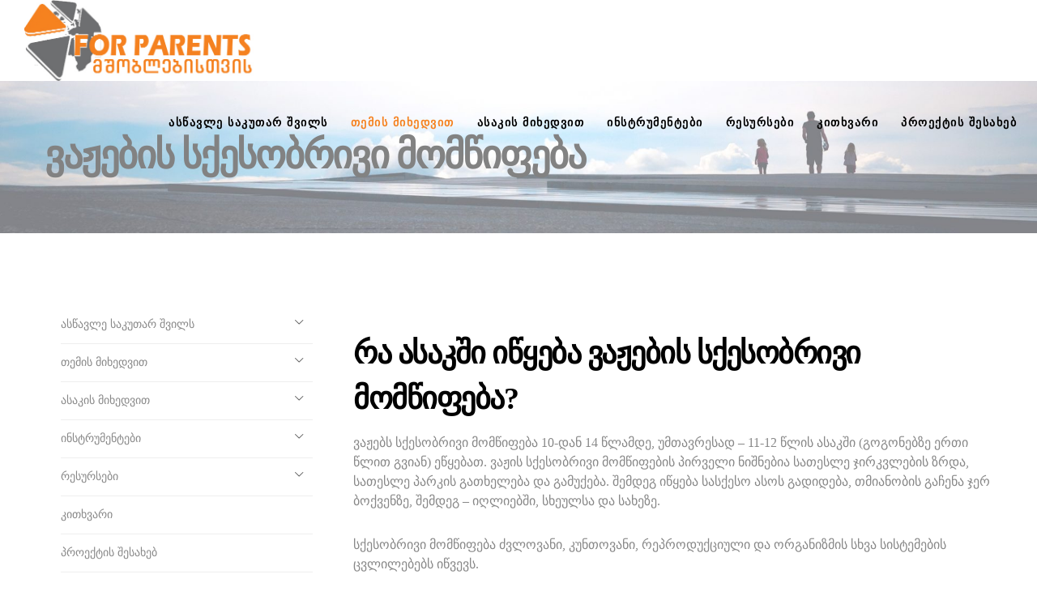

--- FILE ---
content_type: text/html; charset=UTF-8
request_url: https://forparents.ge/informacia-temis-mixedvi/sqesobrivi-momwifeba/vajebis-sqesobrivi-momwi/
body_size: 38894
content:
<!doctype html>
<!--[if lt IE 10]>
<html class="ie9 no-js" lang="ka-GE">
<![endif]-->
<!--[if (gt IE 9)|!(IE)]><!-->

<html class="no-js" lang="ka-GE"> <!--<![endif]-->

	<head>
		<meta charset="UTF-8">

		<!-- viewport -->
		<meta name="viewport" content="width=device-width, initial-scale=1, maximum-scale=1, user-scalable=no">

		<!-- allow pinned sites -->
		<meta name="application-name" content="HERA" />

		<link rel="pingback" href="https://forparents.ge/xmlrpc.php">

		<title>ვაჟების სქესობრივი მომწიფება &#8211; HERA</title>
<meta name='robots' content='max-image-preview:large' />
<link rel='dns-prefetch' href='//fonts.googleapis.com' />
<link rel="alternate" type="application/rss+xml" title="HERA &raquo; RSS-არხი" href="https://forparents.ge/feed/" />
<link rel="alternate" type="application/rss+xml" title="HERA &raquo; კომენტარების RSS-არხი" href="https://forparents.ge/comments/feed/" />
<link rel="alternate" title="oEmbed (JSON)" type="application/json+oembed" href="https://forparents.ge/wp-json/oembed/1.0/embed?url=https%3A%2F%2Fforparents.ge%2Finformacia-temis-mixedvi%2Fsqesobrivi-momwifeba%2Fvajebis-sqesobrivi-momwi%2F" />
<link rel="alternate" title="oEmbed (XML)" type="text/xml+oembed" href="https://forparents.ge/wp-json/oembed/1.0/embed?url=https%3A%2F%2Fforparents.ge%2Finformacia-temis-mixedvi%2Fsqesobrivi-momwifeba%2Fvajebis-sqesobrivi-momwi%2F&#038;format=xml" />
<style id='wp-img-auto-sizes-contain-inline-css' type='text/css'>
img:is([sizes=auto i],[sizes^="auto," i]){contain-intrinsic-size:3000px 1500px}
/*# sourceURL=wp-img-auto-sizes-contain-inline-css */
</style>
<style id='wp-emoji-styles-inline-css' type='text/css'>

	img.wp-smiley, img.emoji {
		display: inline !important;
		border: none !important;
		box-shadow: none !important;
		height: 1em !important;
		width: 1em !important;
		margin: 0 0.07em !important;
		vertical-align: -0.1em !important;
		background: none !important;
		padding: 0 !important;
	}
/*# sourceURL=wp-emoji-styles-inline-css */
</style>
<style id='wp-block-library-inline-css' type='text/css'>
:root{--wp-block-synced-color:#7a00df;--wp-block-synced-color--rgb:122,0,223;--wp-bound-block-color:var(--wp-block-synced-color);--wp-editor-canvas-background:#ddd;--wp-admin-theme-color:#007cba;--wp-admin-theme-color--rgb:0,124,186;--wp-admin-theme-color-darker-10:#006ba1;--wp-admin-theme-color-darker-10--rgb:0,107,160.5;--wp-admin-theme-color-darker-20:#005a87;--wp-admin-theme-color-darker-20--rgb:0,90,135;--wp-admin-border-width-focus:2px}@media (min-resolution:192dpi){:root{--wp-admin-border-width-focus:1.5px}}.wp-element-button{cursor:pointer}:root .has-very-light-gray-background-color{background-color:#eee}:root .has-very-dark-gray-background-color{background-color:#313131}:root .has-very-light-gray-color{color:#eee}:root .has-very-dark-gray-color{color:#313131}:root .has-vivid-green-cyan-to-vivid-cyan-blue-gradient-background{background:linear-gradient(135deg,#00d084,#0693e3)}:root .has-purple-crush-gradient-background{background:linear-gradient(135deg,#34e2e4,#4721fb 50%,#ab1dfe)}:root .has-hazy-dawn-gradient-background{background:linear-gradient(135deg,#faaca8,#dad0ec)}:root .has-subdued-olive-gradient-background{background:linear-gradient(135deg,#fafae1,#67a671)}:root .has-atomic-cream-gradient-background{background:linear-gradient(135deg,#fdd79a,#004a59)}:root .has-nightshade-gradient-background{background:linear-gradient(135deg,#330968,#31cdcf)}:root .has-midnight-gradient-background{background:linear-gradient(135deg,#020381,#2874fc)}:root{--wp--preset--font-size--normal:16px;--wp--preset--font-size--huge:42px}.has-regular-font-size{font-size:1em}.has-larger-font-size{font-size:2.625em}.has-normal-font-size{font-size:var(--wp--preset--font-size--normal)}.has-huge-font-size{font-size:var(--wp--preset--font-size--huge)}.has-text-align-center{text-align:center}.has-text-align-left{text-align:left}.has-text-align-right{text-align:right}.has-fit-text{white-space:nowrap!important}#end-resizable-editor-section{display:none}.aligncenter{clear:both}.items-justified-left{justify-content:flex-start}.items-justified-center{justify-content:center}.items-justified-right{justify-content:flex-end}.items-justified-space-between{justify-content:space-between}.screen-reader-text{border:0;clip-path:inset(50%);height:1px;margin:-1px;overflow:hidden;padding:0;position:absolute;width:1px;word-wrap:normal!important}.screen-reader-text:focus{background-color:#ddd;clip-path:none;color:#444;display:block;font-size:1em;height:auto;left:5px;line-height:normal;padding:15px 23px 14px;text-decoration:none;top:5px;width:auto;z-index:100000}html :where(.has-border-color){border-style:solid}html :where([style*=border-top-color]){border-top-style:solid}html :where([style*=border-right-color]){border-right-style:solid}html :where([style*=border-bottom-color]){border-bottom-style:solid}html :where([style*=border-left-color]){border-left-style:solid}html :where([style*=border-width]){border-style:solid}html :where([style*=border-top-width]){border-top-style:solid}html :where([style*=border-right-width]){border-right-style:solid}html :where([style*=border-bottom-width]){border-bottom-style:solid}html :where([style*=border-left-width]){border-left-style:solid}html :where(img[class*=wp-image-]){height:auto;max-width:100%}:where(figure){margin:0 0 1em}html :where(.is-position-sticky){--wp-admin--admin-bar--position-offset:var(--wp-admin--admin-bar--height,0px)}@media screen and (max-width:600px){html :where(.is-position-sticky){--wp-admin--admin-bar--position-offset:0px}}

/*# sourceURL=wp-block-library-inline-css */
</style><style id='global-styles-inline-css' type='text/css'>
:root{--wp--preset--aspect-ratio--square: 1;--wp--preset--aspect-ratio--4-3: 4/3;--wp--preset--aspect-ratio--3-4: 3/4;--wp--preset--aspect-ratio--3-2: 3/2;--wp--preset--aspect-ratio--2-3: 2/3;--wp--preset--aspect-ratio--16-9: 16/9;--wp--preset--aspect-ratio--9-16: 9/16;--wp--preset--color--black: #000000;--wp--preset--color--cyan-bluish-gray: #abb8c3;--wp--preset--color--white: #ffffff;--wp--preset--color--pale-pink: #f78da7;--wp--preset--color--vivid-red: #cf2e2e;--wp--preset--color--luminous-vivid-orange: #ff6900;--wp--preset--color--luminous-vivid-amber: #fcb900;--wp--preset--color--light-green-cyan: #7bdcb5;--wp--preset--color--vivid-green-cyan: #00d084;--wp--preset--color--pale-cyan-blue: #8ed1fc;--wp--preset--color--vivid-cyan-blue: #0693e3;--wp--preset--color--vivid-purple: #9b51e0;--wp--preset--gradient--vivid-cyan-blue-to-vivid-purple: linear-gradient(135deg,rgb(6,147,227) 0%,rgb(155,81,224) 100%);--wp--preset--gradient--light-green-cyan-to-vivid-green-cyan: linear-gradient(135deg,rgb(122,220,180) 0%,rgb(0,208,130) 100%);--wp--preset--gradient--luminous-vivid-amber-to-luminous-vivid-orange: linear-gradient(135deg,rgb(252,185,0) 0%,rgb(255,105,0) 100%);--wp--preset--gradient--luminous-vivid-orange-to-vivid-red: linear-gradient(135deg,rgb(255,105,0) 0%,rgb(207,46,46) 100%);--wp--preset--gradient--very-light-gray-to-cyan-bluish-gray: linear-gradient(135deg,rgb(238,238,238) 0%,rgb(169,184,195) 100%);--wp--preset--gradient--cool-to-warm-spectrum: linear-gradient(135deg,rgb(74,234,220) 0%,rgb(151,120,209) 20%,rgb(207,42,186) 40%,rgb(238,44,130) 60%,rgb(251,105,98) 80%,rgb(254,248,76) 100%);--wp--preset--gradient--blush-light-purple: linear-gradient(135deg,rgb(255,206,236) 0%,rgb(152,150,240) 100%);--wp--preset--gradient--blush-bordeaux: linear-gradient(135deg,rgb(254,205,165) 0%,rgb(254,45,45) 50%,rgb(107,0,62) 100%);--wp--preset--gradient--luminous-dusk: linear-gradient(135deg,rgb(255,203,112) 0%,rgb(199,81,192) 50%,rgb(65,88,208) 100%);--wp--preset--gradient--pale-ocean: linear-gradient(135deg,rgb(255,245,203) 0%,rgb(182,227,212) 50%,rgb(51,167,181) 100%);--wp--preset--gradient--electric-grass: linear-gradient(135deg,rgb(202,248,128) 0%,rgb(113,206,126) 100%);--wp--preset--gradient--midnight: linear-gradient(135deg,rgb(2,3,129) 0%,rgb(40,116,252) 100%);--wp--preset--font-size--small: 13px;--wp--preset--font-size--medium: 20px;--wp--preset--font-size--large: 36px;--wp--preset--font-size--x-large: 42px;--wp--preset--spacing--20: 0.44rem;--wp--preset--spacing--30: 0.67rem;--wp--preset--spacing--40: 1rem;--wp--preset--spacing--50: 1.5rem;--wp--preset--spacing--60: 2.25rem;--wp--preset--spacing--70: 3.38rem;--wp--preset--spacing--80: 5.06rem;--wp--preset--shadow--natural: 6px 6px 9px rgba(0, 0, 0, 0.2);--wp--preset--shadow--deep: 12px 12px 50px rgba(0, 0, 0, 0.4);--wp--preset--shadow--sharp: 6px 6px 0px rgba(0, 0, 0, 0.2);--wp--preset--shadow--outlined: 6px 6px 0px -3px rgb(255, 255, 255), 6px 6px rgb(0, 0, 0);--wp--preset--shadow--crisp: 6px 6px 0px rgb(0, 0, 0);}:where(.is-layout-flex){gap: 0.5em;}:where(.is-layout-grid){gap: 0.5em;}body .is-layout-flex{display: flex;}.is-layout-flex{flex-wrap: wrap;align-items: center;}.is-layout-flex > :is(*, div){margin: 0;}body .is-layout-grid{display: grid;}.is-layout-grid > :is(*, div){margin: 0;}:where(.wp-block-columns.is-layout-flex){gap: 2em;}:where(.wp-block-columns.is-layout-grid){gap: 2em;}:where(.wp-block-post-template.is-layout-flex){gap: 1.25em;}:where(.wp-block-post-template.is-layout-grid){gap: 1.25em;}.has-black-color{color: var(--wp--preset--color--black) !important;}.has-cyan-bluish-gray-color{color: var(--wp--preset--color--cyan-bluish-gray) !important;}.has-white-color{color: var(--wp--preset--color--white) !important;}.has-pale-pink-color{color: var(--wp--preset--color--pale-pink) !important;}.has-vivid-red-color{color: var(--wp--preset--color--vivid-red) !important;}.has-luminous-vivid-orange-color{color: var(--wp--preset--color--luminous-vivid-orange) !important;}.has-luminous-vivid-amber-color{color: var(--wp--preset--color--luminous-vivid-amber) !important;}.has-light-green-cyan-color{color: var(--wp--preset--color--light-green-cyan) !important;}.has-vivid-green-cyan-color{color: var(--wp--preset--color--vivid-green-cyan) !important;}.has-pale-cyan-blue-color{color: var(--wp--preset--color--pale-cyan-blue) !important;}.has-vivid-cyan-blue-color{color: var(--wp--preset--color--vivid-cyan-blue) !important;}.has-vivid-purple-color{color: var(--wp--preset--color--vivid-purple) !important;}.has-black-background-color{background-color: var(--wp--preset--color--black) !important;}.has-cyan-bluish-gray-background-color{background-color: var(--wp--preset--color--cyan-bluish-gray) !important;}.has-white-background-color{background-color: var(--wp--preset--color--white) !important;}.has-pale-pink-background-color{background-color: var(--wp--preset--color--pale-pink) !important;}.has-vivid-red-background-color{background-color: var(--wp--preset--color--vivid-red) !important;}.has-luminous-vivid-orange-background-color{background-color: var(--wp--preset--color--luminous-vivid-orange) !important;}.has-luminous-vivid-amber-background-color{background-color: var(--wp--preset--color--luminous-vivid-amber) !important;}.has-light-green-cyan-background-color{background-color: var(--wp--preset--color--light-green-cyan) !important;}.has-vivid-green-cyan-background-color{background-color: var(--wp--preset--color--vivid-green-cyan) !important;}.has-pale-cyan-blue-background-color{background-color: var(--wp--preset--color--pale-cyan-blue) !important;}.has-vivid-cyan-blue-background-color{background-color: var(--wp--preset--color--vivid-cyan-blue) !important;}.has-vivid-purple-background-color{background-color: var(--wp--preset--color--vivid-purple) !important;}.has-black-border-color{border-color: var(--wp--preset--color--black) !important;}.has-cyan-bluish-gray-border-color{border-color: var(--wp--preset--color--cyan-bluish-gray) !important;}.has-white-border-color{border-color: var(--wp--preset--color--white) !important;}.has-pale-pink-border-color{border-color: var(--wp--preset--color--pale-pink) !important;}.has-vivid-red-border-color{border-color: var(--wp--preset--color--vivid-red) !important;}.has-luminous-vivid-orange-border-color{border-color: var(--wp--preset--color--luminous-vivid-orange) !important;}.has-luminous-vivid-amber-border-color{border-color: var(--wp--preset--color--luminous-vivid-amber) !important;}.has-light-green-cyan-border-color{border-color: var(--wp--preset--color--light-green-cyan) !important;}.has-vivid-green-cyan-border-color{border-color: var(--wp--preset--color--vivid-green-cyan) !important;}.has-pale-cyan-blue-border-color{border-color: var(--wp--preset--color--pale-cyan-blue) !important;}.has-vivid-cyan-blue-border-color{border-color: var(--wp--preset--color--vivid-cyan-blue) !important;}.has-vivid-purple-border-color{border-color: var(--wp--preset--color--vivid-purple) !important;}.has-vivid-cyan-blue-to-vivid-purple-gradient-background{background: var(--wp--preset--gradient--vivid-cyan-blue-to-vivid-purple) !important;}.has-light-green-cyan-to-vivid-green-cyan-gradient-background{background: var(--wp--preset--gradient--light-green-cyan-to-vivid-green-cyan) !important;}.has-luminous-vivid-amber-to-luminous-vivid-orange-gradient-background{background: var(--wp--preset--gradient--luminous-vivid-amber-to-luminous-vivid-orange) !important;}.has-luminous-vivid-orange-to-vivid-red-gradient-background{background: var(--wp--preset--gradient--luminous-vivid-orange-to-vivid-red) !important;}.has-very-light-gray-to-cyan-bluish-gray-gradient-background{background: var(--wp--preset--gradient--very-light-gray-to-cyan-bluish-gray) !important;}.has-cool-to-warm-spectrum-gradient-background{background: var(--wp--preset--gradient--cool-to-warm-spectrum) !important;}.has-blush-light-purple-gradient-background{background: var(--wp--preset--gradient--blush-light-purple) !important;}.has-blush-bordeaux-gradient-background{background: var(--wp--preset--gradient--blush-bordeaux) !important;}.has-luminous-dusk-gradient-background{background: var(--wp--preset--gradient--luminous-dusk) !important;}.has-pale-ocean-gradient-background{background: var(--wp--preset--gradient--pale-ocean) !important;}.has-electric-grass-gradient-background{background: var(--wp--preset--gradient--electric-grass) !important;}.has-midnight-gradient-background{background: var(--wp--preset--gradient--midnight) !important;}.has-small-font-size{font-size: var(--wp--preset--font-size--small) !important;}.has-medium-font-size{font-size: var(--wp--preset--font-size--medium) !important;}.has-large-font-size{font-size: var(--wp--preset--font-size--large) !important;}.has-x-large-font-size{font-size: var(--wp--preset--font-size--x-large) !important;}
/*# sourceURL=global-styles-inline-css */
</style>

<style id='classic-theme-styles-inline-css' type='text/css'>
/*! This file is auto-generated */
.wp-block-button__link{color:#fff;background-color:#32373c;border-radius:9999px;box-shadow:none;text-decoration:none;padding:calc(.667em + 2px) calc(1.333em + 2px);font-size:1.125em}.wp-block-file__button{background:#32373c;color:#fff;text-decoration:none}
/*# sourceURL=/wp-includes/css/classic-themes.min.css */
</style>
<link rel='stylesheet' id='contact-form-7-css' href='https://forparents.ge/wp-content/plugins/contact-form-7/includes/css/styles.css?ver=5.4.2' type='text/css' media='all' />
<link rel='stylesheet' id='easy-sidebar-menu-widget-css-css' href='https://forparents.ge/wp-content/plugins/easy-sidebar-menu-widget/assets/css/easy-sidebar-menu-widget.css?ver=6.9' type='text/css' media='all' />
<link rel='stylesheet' id='name-directory-style-css' href='https://forparents.ge/wp-content/plugins/name-directory/name_directory.css?ver=6.9' type='text/css' media='all' />
<link rel='stylesheet' id='rs-plugin-settings-css' href='https://forparents.ge/wp-content/plugins/revslider/public/assets/css/settings.css?ver=5.4.5.2' type='text/css' media='all' />
<style id='rs-plugin-settings-inline-css' type='text/css'>
#rs-demo-id {}
/*# sourceURL=rs-plugin-settings-inline-css */
</style>
<link rel='stylesheet' id='explanatory_dictionary-plugin-styles-css' href='https://forparents.ge/wp-content/plugins/explanatory-dictionary/public/classes/../assets/css/public.css?ver=4.1.5' type='text/css' media='all' />
<link rel='stylesheet' id='font-awesome-css' href='https://forparents.ge/wp-content/themes/fildisi/css/font-awesome.min.css?ver=4.6.3' type='text/css' media='all' />
<link rel='stylesheet' id='fildisi-eutf-theme-style-css' href='https://forparents.ge/wp-content/themes/fildisi/css/theme-style.css?ver=1.4.7' type='text/css' media='all' />
<link rel='stylesheet' id='fildisi-eutf-elements-css' href='https://forparents.ge/wp-content/themes/fildisi/css/elements.css?ver=1.4.7' type='text/css' media='all' />
<link rel='stylesheet' id='fildisi-eutf-custom-style-css' href='https://forparents.ge/wp-content/themes/fildisi/css/responsive.css?ver=1.4.7' type='text/css' media='all' />
<style id='fildisi-eutf-custom-style-inline-css' type='text/css'>
 body { font-size: 16px; font-family: Hind; font-weight: 400; line-height: 24px; letter-spacing: 0px; } #eut-header .eut-logo.eut-logo-text a { font-family: Poppins; font-weight: 700; font-style: normal; font-size: 36px; text-transform: none; letter-spacing: 0px; } .eut-main-menu .eut-wrapper > ul > li > a, .eut-main-menu .eut-wrapper > ul > li.megamenu > ul > li > a, .eut-toggle-hiddenarea .eut-label, .eut-main-menu .eut-wrapper > ul > li ul li.eut-goback a { font-family: Poppins; font-weight: 600; font-style: normal; font-size: 14px; text-transform: uppercase; letter-spacing: 1.5px; } .eut-slide-menu .eut-main-menu .eut-wrapper ul li.megamenu ul li:not(.eut-goback) > a, .eut-main-menu .eut-wrapper > ul > li ul li a, #eut-header .eut-shoppin-cart-content { font-family: Poppins; font-weight: 400; font-style: normal; font-size: 13px; text-transform: none; letter-spacing: 0px; } .eut-main-menu .eut-menu-description { font-family: Hind; font-weight: 300; font-style: normal; font-size: 12px; text-transform: none; letter-spacing: 0px; } #eut-hidden-menu .eut-hiddenarea-content .eut-menu > li > a, #eut-hidden-menu ul.eut-menu > li.megamenu > ul > li > a, #eut-hidden-menu ul.eut-menu > li ul li.eut-goback a { font-family: Poppins; font-weight: 600; font-style: normal; font-size: 30px; text-transform: capitalize; } #eut-hidden-menu.eut-slide-menu ul li.megamenu ul li:not(.eut-goback) > a { font-family: Poppins; font-weight: 500; font-style: normal; font-size: 12px; text-transform: none; letter-spacing: 0px; } #eut-hidden-menu .eut-menu-description { font-family: Poppins; font-weight: 400; font-style: normal; font-size: 11px; text-transform: none; letter-spacing: 0px; } h1, .eut-h1, #eut-theme-wrapper .eut-modal .eut-search input[type='text'], .eut-dropcap span, p.eut-dropcap:first-letter { font-family: Poppins; font-weight: 600; font-style: normal; text-transform: none; font-size: 60px; line-height: 72px; letter-spacing: -2.5px; } h2, .eut-h2 { font-family: Poppins; font-weight: 600; font-style: normal; text-transform: none; font-size: 48px; line-height: 64px; letter-spacing: -2px; } h3, .eut-h3 { font-family: Poppins; font-weight: 600; font-style: normal; text-transform: none; font-size: 38px; line-height: 56px; letter-spacing: -1.5px; } h4, .eut-h4 { font-family: Poppins; font-weight: 600; font-style: normal; text-transform: none; font-size: 30px; line-height: 48px; letter-spacing: -1px; } h5, .eut-h5 { font-family: Poppins; font-weight: 600; font-style: normal; text-transform: none; font-size: 20px; line-height: 38px; letter-spacing: 0px; } h6, .eut-h6, .vc_tta.vc_general .vc_tta-panel-title, #eut-main-content .vc_tta.vc_general .vc_tta-tab > a { font-family: Poppins; font-weight: 600; font-style: normal; text-transform: none; font-size: 14px; line-height: 32px; letter-spacing: 0px; } #eut-page-title .eut-title, #eut-blog-title .eut-title, #eut-search-page-title .eut-title { font-family: Poppins; font-weight: 600; font-style: normal; font-size: 48px; text-transform: none; line-height: 64px; letter-spacing: -2px; } #eut-page-title .eut-description, #eut-blog-title .eut-description, #eut-blog-title .eut-description p, #eut-search-page-title .eut-description { font-family: Hind; font-weight: 400; font-style: normal; font-size: 24px; text-transform: none; line-height: 36px; letter-spacing: 0px; } #eut-post-title .eut-title-categories { font-family: Poppins; font-weight: 300; font-style: normal; font-size: 12px; text-transform: none; line-height: 24px; letter-spacing: 1px; } #eut-post-title .eut-post-meta, #eut-post-title .eut-post-meta li{ font-family: Poppins; font-weight: 400; font-style: normal; font-size: 12px; text-transform: capitalize; line-height: 24px; letter-spacing: 1px; } .eut-single-simple-title { font-family: Poppins; font-weight: 300; font-style: normal; font-size: 36px; text-transform: none; line-height: 56px; letter-spacing: 0px; } #eut-post-title .eut-title { font-family: Poppins; font-weight: 600; font-style: normal; font-size: 48px; text-transform: none; line-height: 64px; letter-spacing: -2px; } #eut-post-title .eut-description { font-family: Hind; font-weight: 400; font-style: normal; font-size: 24px; text-transform: none; line-height: 36px; letter-spacing: 1px; } #eut-portfolio-title .eut-title { font-family: Poppins; font-weight: 600; font-style: normal; font-size: 48px; text-transform: none; line-height: 64px; letter-spacing: -2px; } #eut-portfolio-title .eut-description { font-family: Hind; font-weight: 400; font-style: normal; font-size: 24px; text-transform: none; line-height: 36px; letter-spacing: 0px; } #eut-forum-title .eut-title { font-family: Poppins; font-weight: 700; font-style: normal; font-size: 48px; text-transform: none; line-height: 60px; letter-spacing: 0px; } .eut-product-area .product_title { font-family: Poppins; font-weight: 600; font-style: normal; font-size: 38px; text-transform: none; line-height: 48px; letter-spacing: -2px; } #eut-entry-summary .eut-short-description p { font-family: Hind; font-weight: 400; font-style: normal; font-size: 16px; text-transform: none; line-height: 32px; letter-spacing: 0px; } #eut-product-title .eut-title, #eut-product-tax-title .eut-title, .woocommerce-page #eut-page-title .eut-title { font-family: Poppins; font-weight: 600; font-style: normal; font-size: 48px; text-transform: none; line-height: 64px; letter-spacing: -2px; } #eut-product-title .eut-description, #eut-product-tax-title .eut-description, #eut-product-tax-title .eut-description p, .woocommerce-page #eut-page-title .eut-description { font-family: Hind; font-weight: normal; font-style: normal; font-size: 24px; text-transform: normal; line-height: 30px; letter-spacing: 0px; } #eut-feature-section .eut-subheading { font-family: Poppins; font-weight: 400; font-style: normal; font-size: 16px; text-transform: uppercase; line-height: 18px; letter-spacing: 1.5px; } #eut-feature-section .eut-title { font-family: Poppins; font-weight: 600; font-style: normal; font-size: 48px; text-transform: none; line-height: 64px; letter-spacing: -2px; } #eut-feature-section .eut-description { font-family: Hind; font-weight: 400; font-style: normal; font-size: 24px; text-transform: none; line-height: 36px; letter-spacing: 0px; } #eut-event-title .eut-title, #eut-event-tax-title .eut-title { font-family: Poppins; font-weight: 700; font-style: normal; font-size: 60px; text-transform: none; line-height: 72px; letter-spacing: 0px; } #eut-event-title .eut-description, #eut-event-tax-title .eut-description, #eut-event-tax-title .eut-description p { font-family: "Hind Siliguri"; font-weight: 400; font-style: normal; font-size: 20px; text-transform: none; line-height: 30px; letter-spacing: 0px; } #eut-feature-section.eut-fullscreen .eut-subheading { font-family: Poppins; font-weight: 400; font-style: normal; font-size: 16px; text-transform: uppercase; line-height: 18px; letter-spacing: 0px; } #eut-feature-section.eut-fullscreen .eut-title { font-family: Poppins; font-weight: 300; font-style: normal; font-size: 72px; text-transform: none; line-height: 96px; letter-spacing: 0px; } #eut-feature-section.eut-fullscreen .eut-description { font-family: Hind; font-weight: 400; font-style: normal; font-size: 24px; text-transform: none; line-height: 36px; letter-spacing: 0px; } .eut-leader-text, .eut-leader-text p, p.eut-leader-text, .eut-quote-text, blockquote p { font-family: Hind; font-weight: 300; font-style: normal; font-size: 20px; text-transform: none; line-height: 36px; letter-spacing: 0px; } .eut-subtitle, .eut-subtitle p, .eut-subtitle-text { font-family: Poppins; font-weight: 300; font-style: normal; font-size: 16px; text-transform: uppercase; line-height: 24px; letter-spacing: 2px; } .eut-small-text, span.wpcf7-not-valid-tip, div.wpcf7-mail-sent-ok, div.wpcf7-validation-errors, .eut-post-meta-wrapper .eut-categories li { font-family: Poppins; font-weight: 400; font-style: normal; font-size: 10px; text-transform: uppercase; letter-spacing: 1px; } .eut-link-text, .eut-btn, input[type='submit'], input[type='reset'], input[type='button'], button:not(.mfp-arrow):not(.eut-search-btn), #eut-header .eut-shoppin-cart-content .total, #eut-header .eut-shoppin-cart-content .button, #cancel-comment-reply-link, .eut-anchor-menu .eut-anchor-wrapper .eut-container > ul > li > a, .eut-anchor-menu .eut-anchor-wrapper .eut-container ul.sub-menu li a, h3#reply-title { font-family: Poppins !important; font-weight: 600 !important; font-style: normal; font-size: 12px !important; text-transform: uppercase; letter-spacing: 0px; } .eut-btn.eut-btn-extrasmall, .widget.woocommerce button[type='submit'] { font-size: 8px !important; } .eut-btn.eut-btn-small { font-size: 10px !important; } .eut-btn.eut-btn-large { font-size: 14px !important; } .eut-btn.eut-btn-extralarge { font-size: 16px !important; } .eut-widget-title { font-family: Poppins; font-weight: 600; font-style: normal; font-size: 14px; text-transform: capitalize; line-height: 32px; letter-spacing: 0px; } .widget, .widgets, .widget p { font-family: Hind; font-weight: 400; font-style: normal; font-size: 14px; text-transform: none; line-height: 28px; letter-spacing: 0px; } .single-post #eut-single-content, .single-product #tab-description, .single-tribe_events #eut-single-content { font-size: 16px; font-family: Hind; font-weight: 300; line-height: 30px; letter-spacing: 0px; } .eut-custom-font-1, #eut-feature-section .eut-subheading.eut-custom-font-1, #eut-feature-section.eut-fullscreen .eut-subheading.eut-custom-font-1, #eut-feature-section .eut-title.eut-custom-font-1, #eut-feature-section.eut-fullscreen .eut-title.eut-custom-font-1, #eut-feature-section .eut-description.eut-custom-font-1, #eut-feature-section.eut-fullscreen .eut-description.eut-custom-font-1 { font-family: Arial, Helvetica, sans-serif; font-weight: normal; font-style: normal; text-transform: none; letter-spacing: 0px; } .eut-custom-font-2, #eut-feature-section .eut-subheading.eut-custom-font-2, #eut-feature-section.eut-fullscreen .eut-subheading.eut-custom-font-2, #eut-feature-section .eut-title.eut-custom-font-2, #eut-feature-section.eut-fullscreen .eut-title.eut-custom-font-2, #eut-feature-section .eut-description.eut-custom-font-2, #eut-feature-section.eut-fullscreen .eut-description.eut-custom-font-2 { font-family: Arial, Helvetica, sans-serif; font-weight: normal; font-style: normal; text-transform: none; letter-spacing: 0px; } .eut-custom-font-3, #eut-feature-section .eut-subheading.eut-custom-font-3, #eut-feature-section.eut-fullscreen .eut-subheading.eut-custom-font-3, #eut-feature-section .eut-title.eut-custom-font-3, #eut-feature-section.eut-fullscreen .eut-title.eut-custom-font-3, #eut-feature-section .eut-description.eut-custom-font-3, #eut-feature-section.eut-fullscreen .eut-description.eut-custom-font-3 { font-family: Arial, Helvetica, sans-serif; font-weight: normal; font-style: normal; text-transform: none; letter-spacing: 0px; } .eut-custom-font-4, #eut-feature-section .eut-subheading.eut-custom-font-4, #eut-feature-section.eut-fullscreen .eut-subheading.eut-custom-font-4, #eut-feature-section .eut-title.eut-custom-font-4, #eut-feature-section.eut-fullscreen .eut-title.eut-custom-font-4, #eut-feature-section .eut-description.eut-custom-font-4, #eut-feature-section.eut-fullscreen .eut-description.eut-custom-font-4 { font-family: Arial, Helvetica, sans-serif; font-weight: normal; font-style: normal; text-transform: none; letter-spacing: 0px; } .eut-blog-leader .eut-post-list .eut-post-content p { max-height: 48px; } @media only screen and (min-width: 1201px) and (max-width: 1440px) { } @media only screen and (min-width: 960px) and (max-width: 1200px) { h1,.eut-h1,#eut-theme-wrapper .eut-modal .eut-search input[type="text"],.eut-dropcap span,p.eut-dropcap:first-letter { font-size: 54px; line-height: 1.2em; } .eut-h1.eut-heading-120 { font-size: 47px; } .eut-h1.eut-heading-140 { font-size: 47px; } .eut-h1.eut-heading-160 { font-size: 47px; } .eut-h1.eut-heading-180 { font-size: 47px; } .eut-h1.eut-heading-200 { font-size: 39px; } .eut-h1.eut-heading-250 { font-size: 32px; } .eut-h1.eut-heading-300 { font-size: 32px; } h2,.eut-h2 { font-size: 43px; line-height: 1.33em; } .eut-h2.eut-heading-120 { font-size: 38px; } .eut-h2.eut-heading-140 { font-size: 38px; } .eut-h2.eut-heading-160 { font-size: 38px; } .eut-h2.eut-heading-180 { font-size: 38px; } .eut-h2.eut-heading-200 { font-size: 31px; } .eut-h2.eut-heading-250 { font-size: 25px; } .eut-h2.eut-heading-300 { font-size: 25px; } h3,.eut-h3 { font-size: 34px; line-height: 1.47em; } .eut-h3.eut-heading-120 { font-size: 30px; } .eut-h3.eut-heading-140 { font-size: 30px; } .eut-h3.eut-heading-160 { font-size: 30px; } .eut-h3.eut-heading-180 { font-size: 30px; } .eut-h3.eut-heading-200 { font-size: 24px; } .eut-h3.eut-heading-250 { font-size: 20px; } .eut-h3.eut-heading-300 { font-size: 20px; } h4,.eut-h4 { font-size: 27px; line-height: 1.6em; } .eut-h4.eut-heading-120 { font-size: 23px; } .eut-h4.eut-heading-140 { font-size: 23px; } .eut-h4.eut-heading-160 { font-size: 23px; } .eut-h4.eut-heading-180 { font-size: 23px; } .eut-h4.eut-heading-200 { font-size: 19px; } .eut-h4.eut-heading-250 { font-size: 16px; } .eut-h4.eut-heading-300 { font-size: 16px; } h5,.eut-h5 { font-size: 18px; line-height: 1.9em; } .eut-h5.eut-heading-120 { font-size: 16px; } .eut-h5.eut-heading-140 { font-size: 16px; } .eut-h5.eut-heading-160 { font-size: 16px; } .eut-h5.eut-heading-180 { font-size: 16px; } .eut-h5.eut-heading-200 { font-size: 13px; } .eut-h5.eut-heading-250 { font-size: 11px; } .eut-h5.eut-heading-300 { font-size: 11px; } .eut-h6.eut-heading-160 { font-size: 11px; } .eut-h6.eut-heading-180 { font-size: 11px; } .eut-h6.eut-heading-200 { font-size: 9px; } .eut-h6.eut-heading-250 { font-size: 7px; } .eut-h6.eut-heading-300 { font-size: 7px; } #eut-page-title .eut-title,#eut-blog-title .eut-title,#eut-search-page-title .eut-title { font-size: 43px; line-height: 1.33em; } #eut-post-title .eut-title { font-size: 43px; line-height: 1.33em; } .eut-single-simple-title { font-size: 32px; line-height: 1.56em; } #eut-portfolio-title .eut-title { font-size: 43px; line-height: 1.33em; } #eut-forum-title .eut-title { font-size: 43px; line-height: 1.25em; } .eut-product-area .product_title { font-size: 34px; line-height: 1.26em; } #eut-product-title .eut-title,#eut-product-tax-title .eut-title,.woocommerce-page #eut-page-title .eut-title { font-size: 43px; line-height: 1.33em; } #eut-event-title .eut-title,#eut-event-tax-title .eut-title { font-size: 54px; line-height: 1.2em; } #eut-feature-section .eut-title { font-size: 43px; line-height: 1.33em; } #eut-feature-section.eut-fullscreen .eut-title { font-size: 65px; line-height: 1.33em; } #eut-feature-section.eut-fullscreen .eut-description { font-size: 22px; line-height: 1.5em; } #eut-page-title .eut-description,#eut-blog-title .eut-description,#eut-blog-title .eut-description p,#eut-search-page-title .eut-description { font-size: 22px; line-height: 1.5em; } #eut-post-title .eut-description { font-size: 22px; line-height: 1.5em; } #eut-entry-summary .eut-short-description p { font-size: 14px; line-height: 2em; } #eut-product-title .eut-description,#eut-product-tax-title .eut-description,#eut-product-tax-title .eut-description p,.woocommerce-page #eut-page-title .eut-description { font-size: 29px; line-height: 1em; } #eut-event-title .eut-description,#eut-event-tax-title .eut-description,#eut-event-tax-title .eut-description p { font-size: 18px; line-height: 1.5em; } #eut-feature-section .eut-subheading { font-size: 14px; line-height: 1.13em; } #eut-feature-section.eut-fullscreen .eut-subheading { font-size: 14px; line-height: 1.13em; } #eut-feature-section .eut-description { font-size: 22px; line-height: 1.5em; } .eut-leader-text,.eut-leader-text p,p.eut-leader-text,.eut-quote-text,blockquote p { font-size: 18px; line-height: 1.8em; } .eut-subtitle,.eut-subtitle-text { font-size: 14px; line-height: 1.5em; } .eut-main-menu .eut-wrapper > ul > li > a,.eut-main-menu .eut-wrapper > ul > li.megamenu > ul > li > a,.eut-toggle-hiddenarea .eut-label,.eut-main-menu .eut-wrapper > ul > li ul li.eut-goback a { font-size: 13px; line-height: 2.29em; } #eut-hidden-menu .eut-hiddenarea-content .eut-menu > li > a,#eut-hidden-menu ul.eut-menu > li.megamenu > ul > li > a,#eut-hidden-menu ul.eut-menu > li ul li.eut-goback a { font-size: 27px; line-height: 1.07em; } } @media only screen and (min-width: 768px) and (max-width: 959px) { h1,.eut-h1,#eut-theme-wrapper .eut-modal .eut-search input[type="text"],.eut-dropcap span,p.eut-dropcap:first-letter { font-size: 48px; line-height: 1.2em; } .eut-h1.eut-heading-120 { font-size: 42px; } .eut-h1.eut-heading-140 { font-size: 42px; } .eut-h1.eut-heading-160 { font-size: 42px; } .eut-h1.eut-heading-180 { font-size: 42px; } .eut-h1.eut-heading-200 { font-size: 34px; } .eut-h1.eut-heading-250 { font-size: 28px; } .eut-h1.eut-heading-300 { font-size: 28px; } h2,.eut-h2 { font-size: 38px; line-height: 1.33em; } .eut-h2.eut-heading-120 { font-size: 33px; } .eut-h2.eut-heading-140 { font-size: 33px; } .eut-h2.eut-heading-160 { font-size: 33px; } .eut-h2.eut-heading-180 { font-size: 33px; } .eut-h2.eut-heading-200 { font-size: 27px; } .eut-h2.eut-heading-250 { font-size: 23px; } .eut-h2.eut-heading-300 { font-size: 23px; } h3,.eut-h3 { font-size: 30px; line-height: 1.47em; } .eut-h3.eut-heading-120 { font-size: 26px; } .eut-h3.eut-heading-140 { font-size: 26px; } .eut-h3.eut-heading-160 { font-size: 26px; } .eut-h3.eut-heading-180 { font-size: 26px; } .eut-h3.eut-heading-200 { font-size: 22px; } .eut-h3.eut-heading-250 { font-size: 18px; } .eut-h3.eut-heading-300 { font-size: 18px; } h4,.eut-h4 { font-size: 24px; line-height: 1.6em; } .eut-h4.eut-heading-120 { font-size: 21px; } .eut-h4.eut-heading-140 { font-size: 21px; } .eut-h4.eut-heading-160 { font-size: 21px; } .eut-h4.eut-heading-180 { font-size: 21px; } .eut-h4.eut-heading-200 { font-size: 17px; } .eut-h4.eut-heading-250 { font-size: 14px; } .eut-h4.eut-heading-300 { font-size: 14px; } h5,.eut-h5 { font-size: 16px; line-height: 1.9em; } .eut-h5.eut-heading-120 { font-size: 14px; } .eut-h5.eut-heading-140 { font-size: 14px; } .eut-h5.eut-heading-160 { font-size: 14px; } .eut-h5.eut-heading-180 { font-size: 14px; } .eut-h5.eut-heading-200 { font-size: 11px; } .eut-h5.eut-heading-250 { font-size: 9px; } .eut-h5.eut-heading-300 { font-size: 9px; } .eut-h6.eut-heading-160 { font-size: 10px; } .eut-h6.eut-heading-180 { font-size: 10px; } .eut-h6.eut-heading-200 { font-size: 8px; } .eut-h6.eut-heading-250 { font-size: 7px; } .eut-h6.eut-heading-300 { font-size: 7px; } #eut-page-title .eut-title,#eut-blog-title .eut-title,#eut-search-page-title .eut-title { font-size: 41px; line-height: 1.33em; } #eut-post-title .eut-title { font-size: 41px; line-height: 1.33em; } .eut-single-simple-title { font-size: 31px; line-height: 1.56em; } #eut-portfolio-title .eut-title { font-size: 41px; line-height: 1.33em; } #eut-forum-title .eut-title { font-size: 41px; line-height: 1.25em; } .eut-product-area .product_title { font-size: 32px; line-height: 1.26em; } #eut-product-title .eut-title,#eut-product-tax-title .eut-title,.woocommerce-page #eut-page-title .eut-title { font-size: 41px; line-height: 1.33em; } #eut-event-title .eut-title,#eut-event-tax-title .eut-title { font-size: 51px; line-height: 1.2em; } #eut-feature-section .eut-title { font-size: 41px; line-height: 1.33em; } #eut-feature-section.eut-fullscreen .eut-title { font-size: 61px; line-height: 1.33em; } #eut-feature-section.eut-fullscreen .eut-description { font-size: 20px; line-height: 1.5em; } #eut-page-title .eut-description,#eut-blog-title .eut-description,#eut-blog-title .eut-description p,#eut-search-page-title .eut-description { font-size: 22px; line-height: 1.5em; } #eut-post-title .eut-description { font-size: 22px; line-height: 1.5em; } #eut-entry-summary .eut-short-description p { font-size: 14px; line-height: 2em; } #eut-product-title .eut-description,#eut-product-tax-title .eut-description,#eut-product-tax-title .eut-description p,.woocommerce-page #eut-page-title .eut-description { font-size: 29px; line-height: 1em; } #eut-event-title .eut-description,#eut-event-tax-title .eut-description,#eut-event-tax-title .eut-description p { font-size: 18px; line-height: 1.5em; } #eut-feature-section .eut-subheading { font-size: 14px; line-height: 1.13em; } #eut-feature-section.eut-fullscreen .eut-subheading { font-size: 14px; line-height: 1.13em; } #eut-feature-section .eut-description { font-size: 22px; line-height: 1.5em; } .eut-leader-text,.eut-leader-text p,p.eut-leader-text,.eut-quote-text,blockquote p { font-size: 18px; line-height: 1.8em; } .eut-subtitle,.eut-subtitle-text { font-size: 14px; line-height: 1.5em; } .eut-main-menu .eut-wrapper > ul > li > a,.eut-main-menu .eut-wrapper > ul > li.megamenu > ul > li > a,.eut-toggle-hiddenarea .eut-label,.eut-main-menu .eut-wrapper > ul > li ul li.eut-goback a { font-size: 13px; line-height: 2.29em; } #eut-hidden-menu .eut-hiddenarea-content .eut-menu > li > a,#eut-hidden-menu ul.eut-menu > li.megamenu > ul > li > a,#eut-hidden-menu ul.eut-menu > li ul li.eut-goback a { font-size: 27px; line-height: 1.07em; } } @media only screen and (max-width: 767px) { h1,.eut-h1,#eut-theme-wrapper .eut-modal .eut-search input[type="text"],.eut-dropcap span,p.eut-dropcap:first-letter { font-size: 42px; line-height: 1.2em; } .eut-h1.eut-heading-120 { font-size: 37px; } .eut-h1.eut-heading-140 { font-size: 37px; } .eut-h1.eut-heading-160 { font-size: 37px; } .eut-h1.eut-heading-180 { font-size: 37px; } .eut-h1.eut-heading-200 { font-size: 30px; } .eut-h1.eut-heading-250 { font-size: 25px; } .eut-h1.eut-heading-300 { font-size: 25px; } h2,.eut-h2 { font-size: 34px; line-height: 1.33em; } .eut-h2.eut-heading-120 { font-size: 29px; } .eut-h2.eut-heading-140 { font-size: 29px; } .eut-h2.eut-heading-160 { font-size: 29px; } .eut-h2.eut-heading-180 { font-size: 29px; } .eut-h2.eut-heading-200 { font-size: 24px; } .eut-h2.eut-heading-250 { font-size: 20px; } .eut-h2.eut-heading-300 { font-size: 20px; } h3,.eut-h3 { font-size: 27px; line-height: 1.47em; } .eut-h3.eut-heading-120 { font-size: 23px; } .eut-h3.eut-heading-140 { font-size: 23px; } .eut-h3.eut-heading-160 { font-size: 23px; } .eut-h3.eut-heading-180 { font-size: 23px; } .eut-h3.eut-heading-200 { font-size: 19px; } .eut-h3.eut-heading-250 { font-size: 16px; } .eut-h3.eut-heading-300 { font-size: 16px; } h4,.eut-h4 { font-size: 21px; line-height: 1.6em; } .eut-h4.eut-heading-120 { font-size: 18px; } .eut-h4.eut-heading-140 { font-size: 18px; } .eut-h4.eut-heading-160 { font-size: 18px; } .eut-h4.eut-heading-180 { font-size: 18px; } .eut-h4.eut-heading-200 { font-size: 15px; } .eut-h4.eut-heading-250 { font-size: 12px; } .eut-h4.eut-heading-300 { font-size: 12px; } h5,.eut-h5 { font-size: 14px; line-height: 1.9em; } .eut-h5.eut-heading-120 { font-size: 12px; } .eut-h5.eut-heading-140 { font-size: 12px; } .eut-h5.eut-heading-160 { font-size: 12px; } .eut-h5.eut-heading-180 { font-size: 12px; } .eut-h5.eut-heading-200 { font-size: 10px; } .eut-h5.eut-heading-250 { font-size: 8px; } .eut-h5.eut-heading-300 { font-size: 8px; } .eut-h6.eut-heading-160 { font-size: 9px; } .eut-h6.eut-heading-180 { font-size: 9px; } .eut-h6.eut-heading-200 { font-size: 7px; } .eut-h6.eut-heading-250 { font-size: 6px; } .eut-h6.eut-heading-300 { font-size: 6px; } #eut-page-title .eut-title,#eut-blog-title .eut-title,#eut-search-page-title .eut-title { font-size: 38px; line-height: 1.33em; } #eut-post-title .eut-title { font-size: 38px; line-height: 1.33em; } .eut-single-simple-title { font-size: 29px; line-height: 1.56em; } #eut-portfolio-title .eut-title { font-size: 38px; line-height: 1.33em; } #eut-forum-title .eut-title { font-size: 38px; line-height: 1.25em; } .eut-product-area .product_title { font-size: 30px; line-height: 1.26em; } #eut-product-title .eut-title,#eut-product-tax-title .eut-title,.woocommerce-page #eut-page-title .eut-title { font-size: 38px; line-height: 1.33em; } #eut-event-title .eut-title,#eut-event-tax-title .eut-title { font-size: 48px; line-height: 1.2em; } #eut-feature-section .eut-title { font-size: 38px; line-height: 1.33em; } #eut-feature-section.eut-fullscreen .eut-title { font-size: 58px; line-height: 1.33em; } #eut-feature-section.eut-fullscreen .eut-description { font-size: 19px; line-height: 1.5em; } #eut-page-title .eut-description,#eut-blog-title .eut-description,#eut-blog-title .eut-description p,#eut-search-page-title .eut-description { font-size: 17px; line-height: 1.5em; } #eut-post-title .eut-description { font-size: 17px; line-height: 1.5em; } #eut-entry-summary .eut-short-description p { font-size: 11px; line-height: 2em; } #eut-product-title .eut-description,#eut-product-tax-title .eut-description,#eut-product-tax-title .eut-description p,.woocommerce-page #eut-page-title .eut-description { font-size: 22px; line-height: 1em; } #eut-event-title .eut-description,#eut-event-tax-title .eut-description,#eut-event-tax-title .eut-description p { font-size: 14px; line-height: 1.5em; } #eut-feature-section .eut-subheading { font-size: 11px; line-height: 1.13em; } #eut-feature-section.eut-fullscreen .eut-subheading { font-size: 11px; line-height: 1.13em; } #eut-feature-section .eut-description { font-size: 17px; line-height: 1.5em; } .eut-leader-text,.eut-leader-text p,p.eut-leader-text,.eut-quote-text,blockquote p { font-size: 14px; line-height: 1.8em; } .eut-subtitle,.eut-subtitle-text { font-size: 11px; line-height: 1.5em; } .eut-main-menu .eut-wrapper > ul > li > a,.eut-main-menu .eut-wrapper > ul > li.megamenu > ul > li > a,.eut-toggle-hiddenarea .eut-label,.eut-main-menu .eut-wrapper > ul > li ul li.eut-goback a { font-size: 10px; line-height: 2.29em; } #eut-hidden-menu .eut-hiddenarea-content .eut-menu > li > a,#eut-hidden-menu ul.eut-menu > li.megamenu > ul > li > a,#eut-hidden-menu ul.eut-menu > li ul li.eut-goback a { font-size: 21px; line-height: 1.07em; } } @media print { h1,.eut-h1,#eut-theme-wrapper .eut-modal .eut-search input[type="text"],.eut-dropcap span,p.eut-dropcap:first-letter { font-size: 42px; line-height: 1.2em; } .eut-h1.eut-heading-120 { font-size: 37px; } .eut-h1.eut-heading-140 { font-size: 37px; } .eut-h1.eut-heading-160 { font-size: 37px; } .eut-h1.eut-heading-180 { font-size: 37px; } .eut-h1.eut-heading-200 { font-size: 30px; } .eut-h1.eut-heading-250 { font-size: 25px; } .eut-h1.eut-heading-300 { font-size: 25px; } h2,.eut-h2 { font-size: 34px; line-height: 1.33em; } .eut-h2.eut-heading-120 { font-size: 29px; } .eut-h2.eut-heading-140 { font-size: 29px; } .eut-h2.eut-heading-160 { font-size: 29px; } .eut-h2.eut-heading-180 { font-size: 29px; } .eut-h2.eut-heading-200 { font-size: 24px; } .eut-h2.eut-heading-250 { font-size: 20px; } .eut-h2.eut-heading-300 { font-size: 20px; } h3,.eut-h3 { font-size: 27px; line-height: 1.47em; } .eut-h3.eut-heading-120 { font-size: 23px; } .eut-h3.eut-heading-140 { font-size: 23px; } .eut-h3.eut-heading-160 { font-size: 23px; } .eut-h3.eut-heading-180 { font-size: 23px; } .eut-h3.eut-heading-200 { font-size: 19px; } .eut-h3.eut-heading-250 { font-size: 16px; } .eut-h3.eut-heading-300 { font-size: 16px; } h4,.eut-h4 { font-size: 21px; line-height: 1.6em; } .eut-h4.eut-heading-120 { font-size: 18px; } .eut-h4.eut-heading-140 { font-size: 18px; } .eut-h4.eut-heading-160 { font-size: 18px; } .eut-h4.eut-heading-180 { font-size: 18px; } .eut-h4.eut-heading-200 { font-size: 15px; } .eut-h4.eut-heading-250 { font-size: 12px; } .eut-h4.eut-heading-300 { font-size: 12px; } h5,.eut-h5 { font-size: 14px; line-height: 1.9em; } .eut-h5.eut-heading-120 { font-size: 12px; } .eut-h5.eut-heading-140 { font-size: 12px; } .eut-h5.eut-heading-160 { font-size: 12px; } .eut-h5.eut-heading-180 { font-size: 12px; } .eut-h5.eut-heading-200 { font-size: 10px; } .eut-h5.eut-heading-250 { font-size: 8px; } .eut-h5.eut-heading-300 { font-size: 8px; } .eut-h6.eut-heading-160 { font-size: 9px; } .eut-h6.eut-heading-180 { font-size: 9px; } .eut-h6.eut-heading-200 { font-size: 7px; } .eut-h6.eut-heading-250 { font-size: 6px; } .eut-h6.eut-heading-300 { font-size: 6px; } #eut-page-title .eut-title,#eut-blog-title .eut-title,#eut-search-page-title .eut-title { font-size: 38px; line-height: 1.33em; } #eut-post-title .eut-title { font-size: 38px; line-height: 1.33em; } .eut-single-simple-title { font-size: 29px; line-height: 1.56em; } #eut-portfolio-title .eut-title { font-size: 38px; line-height: 1.33em; } #eut-forum-title .eut-title { font-size: 38px; line-height: 1.25em; } .eut-product-area .product_title { font-size: 30px; line-height: 1.26em; } #eut-product-title .eut-title,#eut-product-tax-title .eut-title,.woocommerce-page #eut-page-title .eut-title { font-size: 38px; line-height: 1.33em; } #eut-event-title .eut-title,#eut-event-tax-title .eut-title { font-size: 48px; line-height: 1.2em; } #eut-feature-section .eut-title { font-size: 38px; line-height: 1.33em; } #eut-feature-section.eut-fullscreen .eut-title { font-size: 58px; line-height: 1.33em; } #eut-feature-section.eut-fullscreen .eut-description { font-size: 19px; line-height: 1.5em; } #eut-page-title .eut-description,#eut-blog-title .eut-description,#eut-blog-title .eut-description p,#eut-search-page-title .eut-description { font-size: 17px; line-height: 1.5em; } #eut-post-title .eut-description { font-size: 17px; line-height: 1.5em; } #eut-entry-summary .eut-short-description p { font-size: 11px; line-height: 2em; } #eut-product-title .eut-description,#eut-product-tax-title .eut-description,#eut-product-tax-title .eut-description p,.woocommerce-page #eut-page-title .eut-description { font-size: 22px; line-height: 1em; } #eut-event-title .eut-description,#eut-event-tax-title .eut-description,#eut-event-tax-title .eut-description p { font-size: 14px; line-height: 1.5em; } #eut-feature-section .eut-subheading { font-size: 11px; line-height: 1.13em; } #eut-feature-section.eut-fullscreen .eut-subheading { font-size: 11px; line-height: 1.13em; } #eut-feature-section .eut-description { font-size: 17px; line-height: 1.5em; } .eut-leader-text,.eut-leader-text p,p.eut-leader-text,.eut-quote-text,blockquote p { font-size: 14px; line-height: 1.8em; } .eut-subtitle,.eut-subtitle-text { font-size: 11px; line-height: 1.5em; } .eut-main-menu .eut-wrapper > ul > li > a,.eut-main-menu .eut-wrapper > ul > li.megamenu > ul > li > a,.eut-toggle-hiddenarea .eut-label,.eut-main-menu .eut-wrapper > ul > li ul li.eut-goback a { font-size: 10px; line-height: 2.29em; } #eut-hidden-menu .eut-hiddenarea-content .eut-menu > li > a,#eut-hidden-menu ul.eut-menu > li.megamenu > ul > li > a,#eut-hidden-menu ul.eut-menu > li ul li.eut-goback a { font-size: 21px; line-height: 1.07em; } } 
 a { color: #000000; } a:hover { color: #F95F51; } .eut-container, #disqus_thread, #eut-content.eut-left-sidebar .eut-content-wrapper, #eut-content.eut-right-sidebar .eut-content-wrapper { max-width: 1170px; } @media only screen and (max-width: 1230px) { .eut-container, #disqus_thread, #eut-content.eut-left-sidebar .eut-content-wrapper, #eut-content.eut-right-sidebar .eut-content-wrapper { width: 90%; max-width: 1170px; } } @media only screen and (min-width: 960px) { #eut-theme-wrapper.eut-header-side .eut-container, #eut-theme-wrapper.eut-header-side #eut-content.eut-left-sidebar .eut-content-wrapper, #eut-theme-wrapper.eut-header-side #eut-content.eut-right-sidebar .eut-content-wrapper { width: 90%; max-width: 1170px; } } body.eut-boxed #eut-theme-wrapper { width: 100%; max-width: 1220px; } .eut-body.eut-boxed #eut-header.eut-fixed #eut-main-header, .eut-body.eut-boxed #eut-fildisi-sticky-header, .eut-body.eut-boxed .eut-anchor-menu .eut-anchor-wrapper.eut-sticky, .eut-body.eut-boxed #eut-footer.eut-fixed-footer, .eut-body.eut-boxed #eut-top-bar.eut-fixed .eut-wrapper { max-width: 1220px; } @media only screen and (max-width: 1200px) { .eut-body.eut-boxed #eut-header.eut-sticky-header #eut-main-header.eut-header-default, .eut-body.eut-boxed #eut-header.eut-sticky-header #eut-main-header #eut-bottom-header, .eut-body.eut-boxed #eut-header.eut-fixed #eut-main-header { max-width: 90%; } .eut-body.eut-boxed #eut-top-bar.eut-fixed .eut-wrapper { max-width: 90%; } } #eut-top-bar .eut-wrapper { padding-top: 15px; padding-bottom: 15px; } #eut-top-bar .eut-wrapper, #eut-top-bar .eut-language > li > ul, #eut-top-bar .eut-top-bar-menu ul.sub-menu { background-color: #8c877b; color: #777777; } #eut-top-bar a { color: #777777; } #eut-top-bar a:hover { color: #f58220; } #eut-main-header { background-color: rgba(255,255,255,1); } #eut-main-header.eut-transparent, #eut-main-header.eut-light, #eut-main-header.eut-dark { background-color: transparent; } #eut-main-header.eut-header-default, .eut-header-elements { border-color: rgba(0,0,0,0); } .eut-logo-text a, #eut-header .eut-main-menu .eut-wrapper > ul > li > a, .eut-header-element > a, .eut-header-element .eut-purchased-items { color: #000000; } .eut-hidden-menu-btn a .eut-item:not(.eut-with-text) span { background-color: #000000; } .eut-logo-text a:hover, #eut-header .eut-main-menu .eut-wrapper > ul > li.eut-current > a, #eut-header .eut-main-menu .eut-wrapper > ul > li.current-menu-item > a, #eut-header .eut-main-menu .eut-wrapper > ul > li.current-menu-ancestor > a, #eut-header .eut-main-menu .eut-wrapper > ul > li:hover > a, .eut-header-element > a:hover { color: #f58220; } #eut-header .eut-main-menu.eut-menu-type-button .eut-wrapper > ul > li.current-menu-item > a span, #eut-header .eut-main-menu.eut-menu-type-button .eut-wrapper > ul > li.current-menu-ancestor > a span { border-color: #eef1f6; } #eut-header .eut-main-menu.eut-menu-type-button .eut-wrapper > ul > li:hover > a span, #eut-header .eut-main-menu.eut-menu-type-button .eut-wrapper > ul > li.active > a span { border-color: #f58220; } #eut-header .eut-main-menu.eut-menu-type-underline .eut-wrapper > ul > li > a .eut-item:after { background-color: #eef1f6; } #eut-header .eut-main-menu.eut-menu-type-underline .eut-wrapper > ul > li:hover > a .eut-item:after, #eut-header .eut-main-menu.eut-menu-type-underline .eut-wrapper > ul > li.active > a .eut-item:after { background-color: #f58220; } #eut-header .eut-main-menu .eut-wrapper > ul > li ul { background-color: #171a1d; } #eut-header .eut-main-menu .eut-wrapper > ul > li ul li a { color: #777777; } #eut-header .eut-main-menu .eut-wrapper > ul > li ul li a:hover, #eut-header .eut-main-menu .eut-wrapper > ul > li ul li.current-menu-item > a, #eut-header .eut-main-menu .eut-wrapper > ul li li.current-menu-ancestor > a { color: #ffffff; background-color: ; } #eut-header .eut-main-menu .eut-wrapper > ul > li.megamenu > ul > li > a { color: #ffffff; background-color: transparent; } #eut-header .eut-main-menu .eut-wrapper > ul > li.megamenu > ul > li:hover > a { color: #ffffff; } #eut-header .eut-horizontal-menu ul.eut-menu li.megamenu > .sub-menu > li { border-color: #333638; } #eut-header .eut-main-menu .eut-wrapper > ul > li ul li.eut-menu-type-button a { background-color: transparent; } #eut-header:not(.eut-sticky-header) .eut-horizontal-menu ul.eut-menu ul, #eut-header.eut-sticky-header[data-sticky='simple'] .eut-horizontal-menu ul.eut-menu ul { margin-top: -1px; } #eut-main-header, .eut-logo { height: 100px; } .eut-logo a { height: 100px; } .eut-logo.eut-logo-text a { line-height: 100px; } .eut-logo .eut-wrapper img.eut-sticky { -webkit-transform: translateY(100px); -moz-transform: translateY(100px); -ms-transform: translateY(100px); -o-transform: translateY(100px); transform: translateY(100px); } #eut-header.eut-sticky-header #eut-main-header .eut-logo .eut-wrapper img.eut-sticky { -webkit-transform: translateY(0); -moz-transform: translateY(0); -ms-transform: translateY(0); -o-transform: translateY(0); transform: translateY(0); } #eut-main-menu .eut-wrapper > ul > li > a, .eut-header-element > a, .eut-no-assigned-menu { line-height: 100px; } .eut-logo .eut-wrapper img { padding-top: 0; padding-bottom: 0; } #eut-theme-wrapper.eut-feature-below #eut-goto-section-wrapper { margin-bottom: 100px; } @media only screen and (min-width: 1024px) { #eut-header.eut-overlapping + .eut-page-title, #eut-header.eut-overlapping + #eut-feature-section, #eut-header.eut-overlapping + #eut-content, #eut-header.eut-overlapping + .eut-single-wrapper, #eut-header.eut-overlapping + .eut-product-area { top: -100px; margin-bottom: -100px; } #eut-feature-section + #eut-header.eut-overlapping { top: -100px; } #eut-header { height: 100px; } } @media only screen and (min-width: 1024px) { #eut-header.eut-overlapping + #eut-content .eut-sidebar.eut-fixed-sidebar, #eut-header.eut-overlapping + .eut-single-wrapper .eut-sidebar.eut-fixed-sidebar { top: 100px; } } #eut-header .eut-main-menu .eut-item .label, #eut-hidden-menu .eut-item .label { background-color: #454545; color: #ffffff; } #eut-main-header.eut-light .eut-logo-text a, #eut-main-header.eut-light #eut-main-menu .eut-wrapper > ul > li > a, #eut-main-header.eut-light .eut-header-element > a, #eut-main-header.eut-light .eut-header-element .eut-purchased-items { color: #ffffff; color: rgba(255,255,255,0.7); } #eut-main-header.eut-light .eut-hidden-menu-btn a .eut-item:not(.eut-with-text) span { background-color: #ffffff; } #eut-main-header.eut-light .eut-logo-text a:hover, #eut-main-header.eut-light #eut-main-menu .eut-wrapper > ul > li.eut-current > a, #eut-main-header.eut-light #eut-main-menu .eut-wrapper > ul > li.current-menu-item > a, #eut-main-header.eut-light #eut-main-menu .eut-wrapper > ul > li:hover > a, #eut-main-header.eut-light #eut-main-menu .eut-wrapper > ul > li.current-menu-item > a, #eut-main-header.eut-light #eut-main-menu .eut-wrapper > ul > li.current-menu-ancestor > a, #eut-main-header.eut-light .eut-header-element > a:hover { color: #ffffff; } #eut-main-header.eut-light #eut-main-menu.eut-menu-type-button .eut-wrapper > ul > li.current-menu-item > a span, #eut-main-header.eut-light #eut-main-menu.eut-menu-type-button .eut-wrapper > ul > li.current-menu-ancestor > a span, #eut-main-header.eut-light #eut-main-menu.eut-menu-type-button .eut-wrapper > ul > li:hover > a span { border-color: #eef1f6; } #eut-main-header.eut-light #eut-main-menu.eut-menu-type-underline .eut-wrapper > ul > li > a .eut-item:after, #eut-main-header.eut-light #eut-main-menu.eut-menu-type-underline .eut-wrapper > ul > li:hover > a .eut-item:after { background-color: #eef1f6; } #eut-main-header.eut-light, #eut-main-header.eut-light .eut-header-elements, #eut-main-header.eut-header-default.eut-light, #eut-main-header.eut-light #eut-bottom-header { border-color: rgba(255,255,255,0); } #eut-main-header.eut-dark .eut-logo-text a, #eut-main-header.eut-dark #eut-main-menu .eut-wrapper > ul > li > a, #eut-main-header.eut-dark .eut-header-element > a, #eut-main-header.eut-dark .eut-header-element .eut-purchased-items { color: #000000; color: rgba(0,0,0,0.5); } #eut-main-header.eut-dark .eut-hidden-menu-btn a .eut-item:not(.eut-with-text) span { background-color: #000000; } #eut-main-header.eut-dark .eut-logo-text a:hover, #eut-main-header.eut-dark #eut-main-menu .eut-wrapper > ul > li.eut-current > a, #eut-main-header.eut-dark #eut-main-menu .eut-wrapper > ul > li.current-menu-item > a, #eut-main-header.eut-dark #eut-main-menu .eut-wrapper > ul > li:hover > a, #eut-main-header.eut-dark #eut-main-menu .eut-wrapper > ul > li.current-menu-item > a, #eut-main-header.eut-dark #eut-main-menu .eut-wrapper > ul > li.current-menu-ancestor > a, #eut-main-header.eut-dark .eut-header-element > a:hover { color: #000000; } #eut-main-header.eut-dark #eut-main-menu.eut-menu-type-button .eut-wrapper > ul > li.current-menu-item > a span, #eut-main-header.eut-dark #eut-main-menu.eut-menu-type-button .eut-wrapper > ul > li.current-menu-ancestor > a span, #eut-main-header.eut-dark #eut-main-menu.eut-menu-type-button .eut-wrapper > ul > li:hover > a span { border-color: #eef1f6; } #eut-main-header.eut-dark #eut-main-menu.eut-menu-type-underline .eut-wrapper > ul > li > a .eut-item:after, #eut-main-header.eut-dark #eut-main-menu.eut-menu-type-underline .eut-wrapper > ul > li:hover > a .eut-item:after { background-color: #eef1f6; } #eut-main-header.eut-dark, #eut-main-header.eut-dark .eut-header-elements, #eut-main-header.eut-header-default.eut-dark, #eut-main-header.eut-dark #eut-bottom-header { border-color: rgba(0,0,0,0); } #eut-header.eut-header-hover:not(.eut-sticky-header) #eut-main-header { background-color: rgba(255,255,255,1) !important; } #eut-header.eut-header-hover:not(.eut-sticky-header) #eut-main-header.eut-header-default, #eut-header.eut-header-hover:not(.eut-sticky-header) .eut-header-elements { border-color: rgba(0,0,0,0) !important; } #eut-header.eut-header-hover:not(.eut-sticky-header) .eut-main-menu .eut-wrapper > ul > li > a, #eut-header.eut-header-hover:not(.eut-sticky-header) .eut-header-element > a, #eut-header.eut-header-hover:not(.eut-sticky-header) .eut-header-element .eut-purchased-items { color: #000000 !important; } #eut-header.eut-header-hover:not(.eut-sticky-header) .eut-hidden-menu-btn a .eut-item:not(.eut-with-text) span { background-color: #000000 !important; } #eut-header.eut-header-hover:not(.eut-sticky-header) .eut-main-menu .eut-wrapper > ul > li.eut-current > a, #eut-header.eut-header-hover:not(.eut-sticky-header) .eut-main-menu .eut-wrapper > ul > li.current-menu-item > a, #eut-header.eut-header-hover:not(.eut-sticky-header) .eut-main-menu .eut-wrapper > ul > li.current-menu-ancestor > a, #eut-header.eut-header-hover:not(.eut-sticky-header) .eut-main-menu .eut-wrapper > ul > li:hover > a, #eut-header.eut-header-hover:not(.eut-sticky-header) .eut-header-element > a:hover { color: #f58220 !important; } #eut-header.eut-header-hover:not(.eut-sticky-header) .eut-main-menu.eut-menu-type-button .eut-wrapper > ul > li.current-menu-item > a span, #eut-header.eut-header-hover:not(.eut-sticky-header) .eut-main-menu.eut-menu-type-button .eut-wrapper > ul > li.current-menu-ancestor > a span { border-color: #eef1f6 !important; } #eut-header.eut-header-hover:not(.eut-sticky-header) .eut-main-menu.eut-menu-type-button .eut-wrapper > ul > li:hover > a span, #eut-header.eut-header-hover:not(.eut-sticky-header) .eut-main-menu.eut-menu-type-button .eut-wrapper > ul > li.active > a span { border-color: #f58220 !important; } #eut-header.eut-header-hover:not(.eut-sticky-header) .eut-main-menu.eut-menu-type-underline .eut-wrapper > ul > li > a .eut-item:after { background-color: #eef1f6 !important; } #eut-header.eut-header-hover:not(.eut-sticky-header) .eut-main-menu.eut-menu-type-underline .eut-wrapper > ul > li:hover > a .eut-item:after, #eut-header.eut-header-hover:not(.eut-sticky-header) .eut-main-menu.eut-menu-type-underline .eut-wrapper > ul > li.active > a .eut-item:after { background-color: #f58220 !important; } #eut-header.eut-sticky-header #eut-main-header.eut-shrink-sticky, #eut-header.eut-sticky-header #eut-main-header.eut-advanced-sticky { height: 60px; } #eut-header.eut-sticky-header #eut-main-header.eut-shrink-sticky .eut-logo, #eut-header.eut-sticky-header #eut-main-header.eut-advanced-sticky .eut-logo { height: 60px; } #eut-header.eut-sticky-header #eut-main-header.eut-shrink-sticky .eut-logo a, #eut-header.eut-sticky-header #eut-main-header.eut-advanced-sticky .eut-logo a { height: 44px; } #eut-header.eut-sticky-header #eut-main-header.eut-shrink-sticky .eut-logo.eut-logo-text a, #eut-header.eut-sticky-header #eut-main-header.eut-advanced-sticky .eut-logo.eut-logo-text a { line-height: 60px; } #eut-header.eut-sticky-header #eut-main-header.eut-shrink-sticky #eut-main-menu .eut-wrapper > ul > li > a, #eut-header.eut-sticky-header #eut-main-header.eut-shrink-sticky .eut-header-element > a, #eut-header.eut-sticky-header #eut-main-header.eut-shrink-sticky .eut-no-assigned-menu, #eut-header.eut-sticky-header #eut-main-header.eut-advanced-sticky #eut-main-menu .eut-wrapper > ul > li > a, #eut-header.eut-sticky-header #eut-main-header.eut-advanced-sticky .eut-header-element > a, #eut-header.eut-sticky-header #eut-main-header.eut-advanced-sticky .eut-no-assigned-menu { line-height: 60px; } #eut-header.eut-sticky-header.eut-scroll-up #eut-main-header.eut-advanced-sticky { -webkit-transform: translateY(100px); -moz-transform: translateY(100px); -ms-transform: translateY(100px); -o-transform: translateY(100px); transform: translateY(100px); } #eut-header.eut-sticky-header #eut-main-header:not(.eut-header-logo-top), #eut-header.eut-sticky-header #eut-main-header #eut-bottom-header { background-color: rgba(16,18,21,1); } #eut-header.eut-header-logo-top.eut-sticky-header #eut-main-header { background-color: transparent; } #eut-header.eut-sticky-header .eut-logo-text a, #eut-header.eut-sticky-header #eut-main-header #eut-main-menu .eut-wrapper > ul > li > a, #eut-header.eut-sticky-header #eut-main-header .eut-header-element > a, #eut-header.eut-sticky-header .eut-header-element .eut-purchased-items { color: #9c9c9c; } #eut-header.eut-sticky-header .eut-logo-text a:hover, #eut-header.eut-sticky-header #eut-main-header #eut-main-menu .eut-wrapper > ul > li.eut-current > a, #eut-header.eut-sticky-header #eut-main-header #eut-main-menu .eut-wrapper > ul > li.current-menu-item > a, #eut-header.eut-sticky-header #eut-main-header #eut-main-menu .eut-wrapper > ul > li:hover > a, #eut-header.eut-sticky-header #eut-main-header #eut-main-menu .eut-wrapper > ul > li.current-menu-item > a, #eut-header.eut-sticky-header #eut-main-header #eut-main-menu .eut-wrapper > ul > li.current-menu-ancestor > a, #eut-header.eut-sticky-header #eut-main-header #eut-main-menu .eut-wrapper > ul > li.active > a, #eut-header.eut-sticky-header #eut-main-header .eut-header-element > a:hover { color: #ffffff; } #eut-header.eut-sticky-header #eut-main-header .eut-hidden-menu-btn a .eut-item:not(.eut-with-text) span { background-color: #ffffff; } #eut-header.eut-sticky-header #eut-main-menu.eut-menu-type-button .eut-wrapper > ul > li.current-menu-item > a span, #eut-header.eut-sticky-header #eut-main-menu.eut-menu-type-button .eut-wrapper > ul > li.current-menu-ancestor > a span { border-color: #eef1f6; } #eut-header.eut-sticky-header #eut-main-menu.eut-menu-type-button .eut-wrapper > ul > li:hover > a span { border-color: #eef1f6; } #eut-header.eut-sticky-header #eut-main-menu.eut-menu-type-underline .eut-wrapper > ul > li > a .eut-item:after { background-color: #eef1f6; } #eut-header.eut-sticky-header #eut-main-menu.eut-menu-type-underline .eut-wrapper > ul > li:hover > a .eut-item:after { background-color: #eef1f6; } #eut-header.eut-sticky-header #eut-main-header.eut-header-default, #eut-header.eut-sticky-header #eut-main-header .eut-header-elements { border-color: rgba(238,241,246,0); } #eut-fildisi-sticky-header, #eut-fildisi-sticky-header .eut-logo, #eut-fildisi-sticky-header:before { height: 60px; } #eut-fildisi-sticky-header .eut-logo a { height: 44px; } #eut-fildisi-sticky-header .eut-logo.eut-logo-text a { line-height: 60px; } #eut-fildisi-sticky-header .eut-main-menu .eut-wrapper > ul > li > a, #eut-fildisi-sticky-header .eut-header-element > a, #eut-fildisi-sticky-header .eut-no-assigned-menu { line-height: 60px; } #eut-fildisi-sticky-header:before, #eut-fildisi-sticky-header .eut-logo, #eut-fildisi-sticky-header .eut-header-element > a.eut-safe-button { background-color: rgba(16,18,21,1); } #eut-fildisi-sticky-header .eut-logo, #eut-fildisi-sticky-header .eut-header-element > a.eut-safe-button { min-width: 60px; } #eut-fildisi-sticky-header .eut-main-menu .eut-wrapper > ul > li > a, #eut-fildisi-sticky-header .eut-header-element > a { color: #9c9c9c; } #eut-fildisi-sticky-header .eut-hidden-menu-btn a .eut-item:not(.eut-with-text) span { background-color: #ffffff; } #eut-fildisi-sticky-header .eut-main-menu .eut-wrapper > ul > li.eut-current > a, #eut-fildisi-sticky-header .eut-main-menu .eut-wrapper > ul > li.current-menu-item > a, #eut-fildisi-sticky-header .eut-main-menu .eut-wrapper > ul > li:hover > a, #eut-fildisi-sticky-header .eut-main-menu .eut-wrapper > ul > li.current-menu-item > a, #eut-fildisi-sticky-header .eut-main-menu .eut-wrapper > ul > li.current-menu-ancestor > a, #eut-fildisi-sticky-header .eut-main-menu .eut-wrapper > ul > li.active > a, #eut-fildisi-sticky-header .eut-header-element > a:hover { color: #ffffff; } #eut-fildisi-sticky-header .eut-main-menu.eut-menu-type-button .eut-wrapper > ul > li:hover > a span { border-color: #eef1f6; } #eut-fildisi-sticky-header .eut-main-menu.eut-menu-type-underline .eut-wrapper > ul > li > a .eut-item:after { background-color: #eef1f6; } #eut-fildisi-sticky-header .eut-main-menu.eut-menu-type-underline .eut-wrapper > ul > li:hover > a .eut-item:after { background-color: #eef1f6; } #eut-sidearea { background-color: #ffffff; color: #808080; } #eut-sidearea .widget, #eut-sidearea form, #eut-sidearea form p, #eut-sidearea form div, #eut-sidearea form span { color: #808080; } #eut-sidearea h1, #eut-sidearea h2, #eut-sidearea h3, #eut-sidearea h4, #eut-sidearea h5, #eut-sidearea h6, #eut-sidearea .widget .eut-widget-title { color: #000000; } #eut-sidearea a { color: #808080; } #eut-sidearea .widget li a .eut-arrow:after, #eut-sidearea .widget li a .eut-arrow:before { color: #808080; } #eut-sidearea a:hover { color: #000000; } #eut-sidearea .eut-close-btn:after, #eut-sidearea .eut-close-btn:before, #eut-sidearea .eut-close-btn span { background-color: #808080; } #eut-sidearea .eut-border, #eut-sidearea form, #eut-sidearea form p, #eut-sidearea form div, #eut-sidearea form span, #eut-sidearea .widget a, #eut-sidearea .widget ul, #eut-sidearea .widget li, #eut-sidearea .widget table, #eut-sidearea .widget table td, #eut-sidearea .widget table th, #eut-sidearea .widget table tr, #eut-sidearea table, #eut-sidearea tr, #eut-sidearea td, #eut-sidearea th, #eut-sidearea .widget, #eut-sidearea .widget ul, #eut-sidearea .widget li, #eut-sidearea .widget div, #eut-theme-wrapper #eut-sidearea form, #eut-theme-wrapper #eut-sidearea .wpcf7-form-control-wrap { border-color: #e9e9e9; } #eut-sidearea-overlay { background-color: rgba(0,0,0,0); } #eut-modal-overlay, .mfp-bg, #eut-loader-overflow { background-color: rgba(255,255,255,1); } .eut-page-curtain { background-color: #18252a; } #eut-theme-wrapper .eut-modal-content .eut-form-style-1:not(.eut-white-bg) h1, #eut-theme-wrapper .eut-modal-content .eut-form-style-1:not(.eut-white-bg) h2, #eut-theme-wrapper .eut-modal-content .eut-form-style-1:not(.eut-white-bg) h3, #eut-theme-wrapper .eut-modal-content .eut-form-style-1:not(.eut-white-bg) h4, #eut-theme-wrapper .eut-modal-content .eut-form-style-1:not(.eut-white-bg) h5, #eut-theme-wrapper .eut-modal-content .eut-form-style-1:not(.eut-white-bg) h6, #eut-theme-wrapper .eut-modal-content .eut-form-style-1:not(.eut-white-bg) .eut-modal-title, .mfp-title, .mfp-counter, #eut-theme-wrapper .eut-modal-content .eut-heading-color { color: #000000; } #eut-theme-wrapper .eut-modal .eut-border, #eut-theme-wrapper .eut-modal form, #eut-theme-wrapper .eut-modal form p, #eut-theme-wrapper .eut-modal form div, #eut-theme-wrapper .eut-modal form span, #eut-theme-wrapper .eut-login-modal-footer, #eut-socials-modal .eut-social li a, #eut-language-modal ul li a { color: #777777; border-color: #e9e9e9; } .eut-close-modal, button.mfp-arrow { background-color: #000000; color: #ffffff; } #eut-responsive-header #eut-main-responsive-header { background-color: rgba(255,255,255,1); } #eut-responsive-header { height: 60px; } #eut-responsive-header .eut-logo { height: 60px; } #eut-responsive-header .eut-header-element > a { line-height: 60px; } #eut-responsive-header .eut-logo a { height: 25px; } #eut-responsive-header .eut-logo.eut-logo-text a { line-height: 60px; } #eut-responsive-header .eut-logo .eut-wrapper img { padding-top: 0; padding-bottom: 0; } @media only screen and (max-width: 1023px) { #eut-main-header, #eut-bottom-header { display: none; } #eut-main-menu, #eut-responsive-hidden-menu-wrapper { display: none; } #eut-responsive-header { display: block; } .eut-header-responsive-elements { display: block; } #eut-logo.eut-position-center, #eut-logo.eut-position-center .eut-wrapper { position: relative; left: 0; } #eut-responsive-menu-wrapper { display: block; } } @media only screen and (max-width: 1023px) { #eut-header.eut-responsive-overlapping + * { top: -60px; margin-bottom: -60px; } #eut-header.eut-responsive-overlapping + #eut-page-anchor { top: 0px; margin-bottom: 0px; } #eut-feature-section + #eut-header.eut-responsive-overlapping { top: -60px; } #eut-header.eut-responsive-overlapping + .eut-page-title .eut-wrapper, #eut-header.eut-responsive-overlapping + #eut-feature-section .eut-wrapper { padding-top: 60px; } } #eut-hidden-menu { background-color: #ffffff; } #eut-hidden-menu a { color: #777777; } #eut-hidden-menu:not(.eut-slide-menu) ul.eut-menu li a .eut-arrow:after, #eut-hidden-menu:not(.eut-slide-menu) ul.eut-menu li a .eut-arrow:before { background-color: #777777; } #eut-hidden-menu ul.eut-menu li.open > a .eut-arrow:after, #eut-hidden-menu ul.eut-menu li.open > a .eut-arrow:before { background-color: #F95F51; } #eut-theme-wrapper .eut-header-responsive-elements form, #eut-theme-wrapper .eut-header-responsive-elements form p, #eut-theme-wrapper .eut-header-responsive-elements form div, #eut-theme-wrapper .eut-header-responsive-elements form span { color: #777777; } #eut-hidden-menu a:hover, #eut-hidden-menu ul.eut-menu > li.current-menu-item > a, #eut-hidden-menu ul.eut-menu > li.current-menu-ancestor > a, #eut-hidden-menu ul.eut-menu li.current-menu-item > a, #eut-hidden-menu ul.eut-menu li.open > a { color: #F95F51; } #eut-hidden-menu .eut-close-btn { color: #777777; } #eut-hidden-menu ul.eut-menu li a, #eut-theme-wrapper .eut-header-responsive-elements form, #eut-theme-wrapper .eut-header-responsive-elements form p, #eut-theme-wrapper .eut-header-responsive-elements form div, #eut-theme-wrapper .eut-header-responsive-elements form span { border-color: #eef1f6; } #eut-hidden-menu-overlay { background-color: rgba(0,0,0,0.90); } #eut-responsive-header .eut-logo-text a, #eut-responsive-header .eut-header-element > a, #eut-responsive-header .eut-header-element .eut-purchased-items { color: #838383; } #eut-responsive-header .eut-logo-text a:hover, #eut-responsive-header .eut-header-element > a:hover { color: #000000; } #eut-responsive-header .eut-hidden-menu-btn a .eut-item:not(.eut-with-text) span { background-color: #838383; } .eut-spinner { display: inline-block; position: absolute !important; top: 50%; left: 50%; margin-top: -1.500em; margin-left: -1.500em; text-indent: -9999em; -webkit-transform: translateZ(0); -ms-transform: translateZ(0); transform: translateZ(0); } .eut-isotope .eut-spinner { top: 50px; } .eut-spinner:not(.custom) { font-size: 14px; border-top: 0.200em solid rgba(127, 127, 127, 0.3); border-right: 0.200em solid rgba(127, 127, 127, 0.3); border-bottom: 0.200em solid rgba(127, 127, 127, 0.3); border-left: 0.200em solid; -webkit-animation: spinnerAnim 1.1s infinite linear; animation: spinnerAnim 1.1s infinite linear; } .eut-spinner:not(.custom) { border-left-color: #F95F51; } .eut-spinner:not(.custom), .eut-spinner:not(.custom):after { border-radius: 50%; width: 3.000em; height: 3.000em; } @-webkit-keyframes spinnerAnim { 0% { -webkit-transform: rotate(0deg); transform: rotate(0deg); } 100% { -webkit-transform: rotate(360deg); transform: rotate(360deg); } } @keyframes spinnerAnim { 0% { -webkit-transform: rotate(0deg); transform: rotate(0deg); } 100% { -webkit-transform: rotate(360deg); transform: rotate(360deg); } } #eut-theme-wrapper .eut-box-item.eut-bg-white { color: #000000; color: rgba(0,0,0,0.30); background-color: #ffffff; -webkit-box-shadow: 0px 0px 50px 0px rgba(0,0,0,0.25); -moz-box-shadow: 0px 0px 50px 0px rgba(0,0,0,0.25); box-shadow: 0px 0px 50px 0px rgba(0,0,0,0.25); } #eut-theme-wrapper .eut-box-item.eut-bg-black { color: #ffffff; color: rgba(255,255,255,0.60); background-color: #000000; -webkit-box-shadow: 0px 0px 50px 0px rgba(0,0,0,0.25); -moz-box-shadow: 0px 0px 50px 0px rgba(0,0,0,0.25); box-shadow: 0px 0px 50px 0px rgba(0,0,0,0.25); } #eut-theme-wrapper .eut-box-item.eut-bg-white .eut-heading-color { color: #000000; } #eut-theme-wrapper .eut-box-item.eut-bg-black .eut-heading-color { color: #ffffff; } ::-moz-selection { color: #ffffff; background: #F95F51; } ::selection { color: #ffffff; background: #F95F51; } h1,h2,h3,h4,h5,h6, .eut-h1, .eut-h2, .eut-h3, .eut-h4, .eut-h5, .eut-h6, .eut-heading-color, .eut-heading-hover-color:hover, p.eut-dropcap:first-letter, h3#reply-title { color: #000000; } .eut-headings-primary-1 h1, .eut-headings-primary-1 h2, .eut-headings-primary-1 h3, .eut-headings-primary-1 h4, .eut-headings-primary-1 h5, .eut-headings-primary-1 h6, .eut-headings-primary-1 .eut-heading-color, .wpb_column.eut-headings-primary-1 h1, .wpb_column.eut-headings-primary-1 h2, .wpb_column.eut-headings-primary-1 h3, .wpb_column.eut-headings-primary-1 h4, .wpb_column.eut-headings-primary-1 h5, .wpb_column.eut-headings-primary-1 h6, .wpb_column.eut-headings-primary-1 .eut-heading-color, .eut-blog ul.eut-post-meta a:hover, #eut-content .widget.widget_nav_menu li.current-menu-item a, #eut-content .widget.widget_nav_menu li a:hover { color: #F95F51; } .eut-headings-primary-2 h1, .eut-headings-primary-2 h2, .eut-headings-primary-2 h3, .eut-headings-primary-2 h4, .eut-headings-primary-2 h5, .eut-headings-primary-2 h6, .eut-headings-primary-2 .eut-heading-color, .wpb_column.eut-headings-primary-2 h1, .wpb_column.eut-headings-primary-2 h2, .wpb_column.eut-headings-primary-2 h3, .wpb_column.eut-headings-primary-2 h4, .wpb_column.eut-headings-primary-2 h5, .wpb_column.eut-headings-primary-2 h6, .wpb_column.eut-headings-primary-2 .eut-heading-color { color: #02C4F7; } .eut-headings-primary-3 h1, .eut-headings-primary-3 h2, .eut-headings-primary-3 h3, .eut-headings-primary-3 h4, .eut-headings-primary-3 h5, .eut-headings-primary-3 h6, .eut-headings-primary-3 .eut-heading-color, .wpb_column.eut-headings-primary-3 h1, .wpb_column.eut-headings-primary-3 h2, .wpb_column.eut-headings-primary-3 h3, .wpb_column.eut-headings-primary-3 h4, .wpb_column.eut-headings-primary-3 h5, .wpb_column.eut-headings-primary-3 h6, .wpb_column.eut-headings-primary-3 .eut-heading-color { color: #91DF43; } .eut-headings-primary-4 h1, .eut-headings-primary-4 h2, .eut-headings-primary-4 h3, .eut-headings-primary-4 h4, .eut-headings-primary-4 h5, .eut-headings-primary-4 h6, .eut-headings-primary-4 .eut-heading-color, .wpb_column.eut-headings-primary-4 h1, .wpb_column.eut-headings-primary-4 h2, .wpb_column.eut-headings-primary-4 h3, .wpb_column.eut-headings-primary-4 h4, .wpb_column.eut-headings-primary-4 h5, .wpb_column.eut-headings-primary-4 h6, .wpb_column.eut-headings-primary-4 .eut-heading-color { color: #411992; } .eut-headings-primary-5 h1, .eut-headings-primary-5 h2, .eut-headings-primary-5 h3, .eut-headings-primary-5 h4, .eut-headings-primary-5 h5, .eut-headings-primary-5 h6, .eut-headings-primary-5 .eut-heading-color, .wpb_column.eut-headings-primary-5 h1, .wpb_column.eut-headings-primary-5 h2, .wpb_column.eut-headings-primary-5 h3, .wpb_column.eut-headings-primary-5 h4, .wpb_column.eut-headings-primary-5 h5, .wpb_column.eut-headings-primary-5 h6, .wpb_column.eut-headings-primary-5 .eut-heading-color { color: #355880; } .eut-headings-primary-6 h1, .eut-headings-primary-6 h2, .eut-headings-primary-6 h3, .eut-headings-primary-6 h4, .eut-headings-primary-6 h5, .eut-headings-primary-6 h6, .eut-headings-primary-6 .eut-heading-color, .wpb_column.eut-headings-primary-6 h1, .wpb_column.eut-headings-primary-6 h2, .wpb_column.eut-headings-primary-6 h3, .wpb_column.eut-headings-primary-6 h4, .wpb_column.eut-headings-primary-6 h5, .wpb_column.eut-headings-primary-6 h6, .wpb_column.eut-headings-primary-6 .eut-heading-color { color: #db5111; } .eut-headings-dark h1, .eut-headings-dark h2, .eut-headings-dark h3, .eut-headings-dark h4, .eut-headings-dark h5, .eut-headings-dark h6, .eut-headings-dark .eut-heading-color, .wpb_column.eut-headings-dark h1, .wpb_column.eut-headings-dark h2, .wpb_column.eut-headings-dark h3, .wpb_column.eut-headings-dark h4, .wpb_column.eut-headings-dark h5, .wpb_column.eut-headings-dark h6, .wpb_column.eut-headings-dark .eut-heading-color { color: #000000; } .eut-headings-light h1, .eut-headings-light h2, .eut-headings-light h3, .eut-headings-light h4, .eut-headings-light h5, .eut-headings-light h6, .eut-headings-light .eut-heading-color, .wpb_column.eut-headings-light h1, .wpb_column.eut-headings-light h2, .wpb_column.eut-headings-light h3, .wpb_column.eut-headings-light h4, .wpb_column.eut-headings-light h5, .wpb_column.eut-headings-light h6, .wpb_column.eut-headings-light .eut-heading-color { color: #ffffff; } .eut-headings-green h1, .eut-headings-green h2, .eut-headings-green h3, .eut-headings-green h4, .eut-headings-green h5, .eut-headings-green h6, .eut-headings-green .eut-heading-color, .wpb_column.eut-headings-green h1, .wpb_column.eut-headings-green h2, .wpb_column.eut-headings-green h3, .wpb_column.eut-headings-green h4, .wpb_column.eut-headings-green h5, .wpb_column.eut-headings-green h6, .wpb_column.eut-headings-green .eut-heading-color { color: #6ECA09; } .eut-headings-red h1, .eut-headings-red h2, .eut-headings-red h3, .eut-headings-red h4, .eut-headings-red h5, .eut-headings-red h6, .eut-headings-red .eut-heading-color, .wpb_column.eut-headings-red h1, .wpb_column.eut-headings-red h2, .wpb_column.eut-headings-red h3, .wpb_column.eut-headings-red h4, .wpb_column.eut-headings-red h5, .wpb_column.eut-headings-red h6, .wpb_column.eut-headings-red .eut-heading-color { color: #D0021B; } .eut-headings-orange h1, .eut-headings-orange h2, .eut-headings-orange h3, .eut-headings-orange h4, .eut-headings-orange h5, .eut-headings-orange h6, .eut-headings-orange .eut-heading-color, .wpb_column.eut-headings-orange h1, .wpb_column.eut-headings-orange h2, .wpb_column.eut-headings-orange h3, .wpb_column.eut-headings-orange h4, .wpb_column.eut-headings-orange h5, .wpb_column.eut-headings-orange h6, .wpb_column.eut-headings-orange .eut-heading-color { color: #FAB901; } .eut-headings-aqua h1, .eut-headings-aqua h2, .eut-headings-aqua h3, .eut-headings-aqua h4, .eut-headings-aqua h5, .eut-headings-aqua h6, .eut-headings-aqua .eut-heading-color, .wpb_column.eut-headings-aqua h1, .wpb_column.eut-headings-aqua h2, .wpb_column.eut-headings-aqua h3, .wpb_column.eut-headings-aqua h4, .wpb_column.eut-headings-aqua h5, .wpb_column.eut-headings-aqua h6, .wpb_column.eut-headings-aqua .eut-heading-color { color: #28d2dc; } .eut-headings-blue h1, .eut-headings-blue h2, .eut-headings-blue h3, .eut-headings-blue h4, .eut-headings-blue h5, .eut-headings-blue h6, .eut-headings-blue .eut-heading-color, .wpb_column.eut-headings-blue h1, .wpb_column.eut-headings-blue h2, .wpb_column.eut-headings-blue h3, .wpb_column.eut-headings-blue h4, .wpb_column.eut-headings-blue h5, .wpb_column.eut-headings-blue h6, .wpb_column.eut-headings-blue .eut-heading-color { color: #15c7ff; } .eut-headings-purple h1, .eut-headings-purple h2, .eut-headings-purple h3, .eut-headings-purple h4, .eut-headings-purple h5, .eut-headings-purple h6, .eut-headings-purple .eut-heading-color, .wpb_column.eut-headings-purple h1, .wpb_column.eut-headings-purple h2, .wpb_column.eut-headings-purple h3, .wpb_column.eut-headings-purple h4, .wpb_column.eut-headings-purple h5, .wpb_column.eut-headings-purple h6, .wpb_column.eut-headings-purple .eut-heading-color { color: #7639e2; } .eut-headings-grey h1, .eut-headings-grey h2, .eut-headings-grey h3, .eut-headings-grey h4, .eut-headings-grey h5, .eut-headings-grey h6, .eut-headings-grey .eut-heading-color, .wpb_column.eut-headings-grey h1, .wpb_column.eut-headings-grey h2, .wpb_column.eut-headings-grey h3, .wpb_column.eut-headings-grey h4, .wpb_column.eut-headings-grey h5, .wpb_column.eut-headings-grey h6, .wpb_column.eut-headings-grey .eut-heading-color { color: #888888; } .eut-text-primary-1, #eut-theme-wrapper .eut-text-hover-primary-1:hover, #eut-theme-wrapper a.eut-text-hover-primary-1:hover, #eut-theme-wrapper a .eut-text-hover-primary-1:hover, .eut-blog .eut-post-meta-wrapper li a:hover, .eut-search button[type='submit']:hover, .widget.widget_calendar table tbody a, blockquote > p:before { color: #F95F51; } .eut-text-primary-1.eut-svg-icon { stroke: #F95F51; } .eut-text-primary-2, #eut-theme-wrapper .eut-text-hover-primary-2:hover, #eut-theme-wrapper a.eut-text-hover-primary-2:hover, #eut-theme-wrapper a .eut-text-hover-primary-2:hover { color: #02C4F7; } .eut-text-primary-2.eut-svg-icon { stroke: #02C4F7; } .eut-text-primary-3, #eut-theme-wrapper .eut-text-hover-primary-3:hover, #eut-theme-wrapper a.eut-text-hover-primary-3:hover, #eut-theme-wrapper a .eut-text-hover-primary-3:hover { color: #91DF43; } .eut-text-primary-3.eut-svg-icon { stroke: #91DF43; } .eut-text-primary-4, #eut-theme-wrapper .eut-text-hover-primary-4:hover, #eut-theme-wrapper a.eut-text-hover-primary-4:hover, #eut-theme-wrapper a .eut-text-hover-primary-4:hover { color: #411992; } .eut-text-primary-4.eut-svg-icon { stroke: #411992; } .eut-text-primary-5, #eut-theme-wrapper .eut-text-hover-primary-5:hover, #eut-theme-wrapper a.eut-text-hover-primary-5:hover, #eut-theme-wrapper a .eut-text-hover-primary-5:hover { color: #355880; } .eut-text-primary-5.eut-svg-icon { stroke: #355880; } .eut-text-primary-6, #eut-theme-wrapper .eut-text-hover-primary-6:hover, #eut-theme-wrapper a.eut-text-hover-primary-6:hover, #eut-theme-wrapper a .eut-text-hover-primary-6:hover { color: #db5111; } .eut-text-primary-6.eut-svg-icon { stroke: #db5111; } .eut-text-dark, #eut-content .eut-text-dark, a.eut-text-dark, .eut-text-dark-hover:hover, a:hover .eut-text-dark-hover, .eut-blog.eut-with-shadow .eut-blog-item:not(.eut-style-2) .eut-post-title, .eut-blog.eut-with-shadow .eut-blog-item:not(.eut-style-2) .eut-read-more { color: #000000; } .eut-text-dark.eut-svg-icon { stroke: #000000; } .eut-text-light, #eut-content .eut-text-light, a.eut-text-light, .eut-text-light-hover:hover, a:hover .eut-text-light-hover, .eut-carousel-style-2 .eut-blog-carousel .eut-post-title { color: #ffffff; } .eut-text-light.eut-svg-icon { stroke: #ffffff; } .eut-text-green, .eut-text-hover-green:hover, a.eut-text-hover-green:hover, a:hover .eut-text-hover-green { color: #6ECA09; } .eut-text-green.eut-svg-icon { stroke: #6ECA09; } .eut-text-red, .eut-text-hover-red:hover, a.eut-text-hover-red:hover, a:hover .eut-text-hover-red { color: #D0021B; } .eut-text-red.eut-svg-icon { stroke: #D0021B; } .eut-text-orange, .eut-text-hover-orange:hover, a.eut-text-hover-orange:hover, a:hover .eut-text-hover-orange { color: #FAB901; } .eut-text-orange.eut-svg-icon { stroke: #FAB901; } .eut-text-aqua, .eut-text-hover-aqua:hover, a.eut-text-hover-aqua:hover, a:hover .eut-text-hover-aqua { color: #28d2dc; } .eut-text-aqua.eut-svg-icon { stroke: #28d2dc; } .eut-text-blue, .eut-text-hover-blue:hover, a.eut-text-hover-blue:hover, a:hover .eut-text-hover-blue { color: #15c7ff; } .eut-text-blue.eut-svg-icon { stroke: #15c7ff; } .eut-text-purple, .eut-text-hover-purple:hover, a.eut-text-hover-purple:hover, a:hover .eut-text-hover-purple { color: #7639e2; } .eut-text-purple.eut-svg-icon { stroke: #7639e2; } .eut-text-black, .eut-text-hover-black:hover, a.eut-text-hover-black:hover, a:hover .eut-text-hover-black { color: #000000; } .eut-text-black.eut-svg-icon { stroke: #000000; } .eut-text-grey, .eut-text-hover-grey:hover, a.eut-text-hover-grey:hover, a:hover .eut-text-hover-grey { color: #888888; } .eut-text-grey.eut-svg-icon { stroke: #888888; } .eut-text-white, .eut-text-hover-white:hover, a.eut-text-hover-white:hover, a:hover .eut-text-hover-white { color: #ffffff; } .eut-text-white.eut-svg-icon { stroke: #ffffff; } #eut-theme-wrapper .eut-bg-primary-1, #eut-theme-wrapper .eut-bg-hover-primary-1:hover, #eut-theme-wrapper a.eut-bg-hover-primary-1:hover, #eut-theme-wrapper a .eut-bg-hover-primary-1:hover, #eut-theme-wrapper a:hover .eut-bg-hover-primary-1, .eut-filter.eut-filter-style-button.eut-filter-color-primary-1 ul li.selected, #eut-theme-wrapper .eut-widget.eut-social li a.eut-outline:hover, #eut-theme-wrapper .eut-with-line:after, #eut-single-post-tags .eut-tags li a:hover, #eut-single-post-categories .eut-categories li a:hover, #eut-socials-modal .eut-social li a:hover, .eut-hover-underline:after, .eut-language-element ul li a:hover, .eut-language-element ul li a.active, #eut-language-modal ul li a:hover, #eut-language-modal ul li a.active, .eut-tabs-title .eut-tab-title.active .eut-title:after, #eut-section-nav .eut-nav-item.active:after, #eut-section-nav .eut-nav-item:hover:after { background-color: #F95F51; border-color: #F95F51; color: #ffffff; } #eut-theme-wrapper a.eut-btn-line.eut-bg-primary-1 { background-color: transparent; border-color: #F95F51; color: #F95F51; } #eut-theme-wrapper a.eut-btn-line.eut-bg-hover-primary-1:hover { background-color: #F95F51; border-color: #F95F51; color: #ffffff; } #eut-theme-wrapper .eut-menu-type-button.eut-primary-1 > a .eut-item, #eut-theme-wrapper .eut-menu-type-button.eut-hover-primary-1 > a:hover .eut-item { background-color: #F95F51; color: #ffffff; } #eut-theme-wrapper .eut-bg-primary-2, #eut-theme-wrapper .eut-bg-hover-primary-2:hover, #eut-theme-wrapper a.eut-bg-hover-primary-2:hover, #eut-theme-wrapper a .eut-bg-hover-primary-2:hover, #eut-theme-wrapper a:hover .eut-bg-hover-primary-2, .eut-filter.eut-filter-style-button.eut-filter-color-primary-2 ul li.selected { background-color: #02C4F7; border-color: #02C4F7; color: #ffffff; } #eut-theme-wrapper a.eut-btn-line.eut-bg-primary-2 { background-color: transparent; border-color: #02C4F7; color: #02C4F7; } #eut-theme-wrapper a.eut-btn-line.eut-bg-hover-primary-2:hover { background-color: #02C4F7; border-color: #02C4F7; color: #ffffff; } #eut-theme-wrapper .eut-menu-type-button.eut-primary-2 > a .eut-item, #eut-theme-wrapper .eut-menu-type-button.eut-hover-primary-2 > a:hover .eut-item { background-color: #02C4F7; color: #ffffff; } #eut-theme-wrapper .eut-bg-primary-3, #eut-theme-wrapper .eut-bg-hover-primary-3:hover, #eut-theme-wrapper a.eut-bg-hover-primary-3:hover, #eut-theme-wrapper a .eut-bg-hover-primary-3:hover, #eut-theme-wrapper a:hover .eut-bg-hover-primary-3, .eut-filter.eut-filter-style-button.eut-filter-color-primary-3 ul li.selected { background-color: #91DF43; border-color: #91DF43; color: #ffffff; } #eut-theme-wrapper a.eut-btn-line.eut-bg-primary-3 { background-color: transparent; border-color: #91DF43; color: #91DF43; } #eut-theme-wrapper a.eut-btn-line.eut-bg-hover-primary-3:hover { background-color: #91DF43; border-color: #91DF43; color: #ffffff; } #eut-theme-wrapper .eut-menu-type-button.eut-primary-3 > a .eut-item, #eut-theme-wrapper .eut-menu-type-button.eut-hover-primary-3 > a:hover .eut-item { background-color: #91DF43; color: #ffffff; } #eut-theme-wrapper .eut-bg-primary-4, #eut-theme-wrapper .eut-bg-hover-primary-4:hover, #eut-theme-wrapper a.eut-bg-hover-primary-4:hover, #eut-theme-wrapper a .eut-bg-hover-primary-4:hover, #eut-theme-wrapper a:hover .eut-bg-hover-primary-4, .eut-filter.eut-filter-style-button.eut-filter-color-primary-4 ul li.selected { background-color: #411992; border-color: #411992; color: #ffffff; } #eut-theme-wrapper a.eut-btn-line.eut-bg-primary-4 { background-color: transparent; border-color: #411992; color: #411992; } #eut-theme-wrapper a.eut-btn-line.eut-bg-hover-primary-4:hover { background-color: #411992; border-color: #411992; color: #ffffff; } #eut-theme-wrapper .eut-menu-type-button.eut-primary-4 > a .eut-item, #eut-theme-wrapper .eut-menu-type-button.eut-hover-primary-4 > a:hover .eut-item { background-color: #411992; color: #ffffff; } #eut-theme-wrapper .eut-bg-primary-5, #eut-theme-wrapper .eut-bg-hover-primary-5:hover, #eut-theme-wrapper a.eut-bg-hover-primary-5:hover, #eut-theme-wrapper a .eut-bg-hover-primary-5:hover, #eut-theme-wrapper a:hover .eut-bg-hover-primary-5, .eut-filter.eut-filter-style-button.eut-filter-color-primary-5 ul li.selected { background-color: #355880; border-color: #355880; color: #ffffff; } #eut-theme-wrapper a.eut-btn-line.eut-bg-primary-5 { background-color: transparent; border-color: #355880; color: #355880; } #eut-theme-wrapper a.eut-btn-line.eut-bg-hover-primary-5:hover { background-color: #355880; border-color: #355880; color: #ffffff; } #eut-theme-wrapper .eut-menu-type-button.eut-primary-5 > a .eut-item, #eut-theme-wrapper .eut-menu-type-button.eut-hover-primary-5 > a:hover .eut-item { background-color: #355880; color: #ffffff; } #eut-theme-wrapper .eut-bg-primary-6, #eut-theme-wrapper .eut-bg-hover-primary-6:hover, #eut-theme-wrapper a.eut-bg-hover-primary-6:hover, #eut-theme-wrapper a .eut-bg-hover-primary-6:hover, #eut-theme-wrapper a:hover .eut-bg-hover-primary-6, .eut-filter.eut-filter-style-button.eut-filter-color-primary-6 ul li.selected { background-color: #db5111; border-color: #db5111; color: #ffffff; } #eut-theme-wrapper a.eut-btn-line.eut-bg-primary-6 { background-color: transparent; border-color: #db5111; color: #db5111; } #eut-theme-wrapper a.eut-btn-line.eut-bg-hover-primary-6:hover { background-color: #db5111; border-color: #db5111; color: #ffffff; } #eut-theme-wrapper .eut-menu-type-button.eut-primary-6 > a .eut-item, #eut-theme-wrapper .eut-menu-type-button.eut-hover-primary-6 > a:hover .eut-item { background-color: #db5111; color: #ffffff; } .eut-bg-dark, a.eut-bg-dark:hover, .eut-outline-btn a.eut-bg-dark:hover { background-color: #000000; color: #ffffff; } .eut-outline-btn a.eut-bg-dark { background-color: transparent; border-color: #000000; color: #000000; } .eut-bg-light, a.eut-bg-light:hover { background-color: #ffffff; color: #000000; } .eut-outline-btn a.eut-bg-light:hover { background-color: #ffffff; color: #000000; } .eut-outline-btn a.eut-bg-light { background-color: transparent; border-color: #ffffff; color: #ffffff; } #eut-theme-wrapper .eut-bg-green, #eut-theme-wrapper .eut-bg-hover-green:hover, #eut-theme-wrapper a.eut-bg-hover-green:hover, #eut-theme-wrapper a:hover .eut-bg-hover-green, .eut-filter.eut-filter-style-button.eut-filter-color-green ul li.selected { background-color: #6ECA09; border-color: #6ECA09; color: #ffffff; } #eut-theme-wrapper a.eut-btn-line.eut-bg-green { background-color: transparent; border-color: #6ECA09; color: #6ECA09; } #eut-theme-wrapper a.eut-btn-line.eut-bg-hover-green:hover { background-color: #6ECA09; border-color: #6ECA09; color: #ffffff; } #eut-theme-wrapper .eut-menu-type-button.eut-green > a .eut-item, #eut-theme-wrapper .eut-menu-type-button.eut-hover-green > a:hover .eut-item { background-color: #6ECA09; color: #ffffff; } #eut-theme-wrapper .eut-bg-red, #eut-theme-wrapper .eut-bg-hover-red:hover, #eut-theme-wrapper a.eut-bg-hover-red:hover, #eut-theme-wrapper a:hover .eut-bg-hover-red, .eut-filter.eut-filter-style-button.eut-filter-color-red ul li.selected { background-color: #D0021B; border-color: #D0021B; color: #ffffff; } #eut-theme-wrapper a.eut-btn-line.eut-bg-red { background-color: transparent; border-color: #D0021B; color: #D0021B; } #eut-theme-wrapper a.eut-btn-line.eut-bg-hover-red:hover { background-color: #D0021B; border-color: #D0021B; color: #ffffff; } #eut-theme-wrapper .eut-menu-type-button.eut-red > a .eut-item, #eut-theme-wrapper .eut-menu-type-button.eut-hover-red > a:hover .eut-item { background-color: #D0021B; color: #ffffff; } #eut-theme-wrapper .eut-bg-orange, #eut-theme-wrapper .eut-bg-hover-orange:hover, #eut-theme-wrapper a.eut-bg-hover-orange:hover, #eut-theme-wrapper a:hover .eut-bg-hover-orange, .eut-filter.eut-filter-style-button.eut-filter-color-orange ul li.selected { background-color: #FAB901; border-color: #FAB901; color: #ffffff; } #eut-theme-wrapper a.eut-btn-line.eut-bg-orange { background-color: transparent; border-color: #FAB901; color: #FAB901; } #eut-theme-wrapper a.eut-btn-line.eut-bg-hover-orange:hover { background-color: #FAB901; border-color: #FAB901; color: #ffffff; } #eut-theme-wrapper .eut-menu-type-button.eut-orange > a .eut-item, #eut-theme-wrapper .eut-menu-type-button.eut-hover-orange > a:hover .eut-item { background-color: #FAB901; color: #ffffff; } #eut-theme-wrapper .eut-bg-aqua, #eut-theme-wrapper .eut-bg-hover-aqua:hover, #eut-theme-wrapper a.eut-bg-hover-aqua:hover, #eut-theme-wrapper a:hover .eut-bg-hover-aqua, .eut-filter.eut-filter-style-button.eut-filter-color-aqua ul li.selected { background-color: #28d2dc; border-color: #28d2dc; color: #ffffff; } #eut-theme-wrapper a.eut-btn-line.eut-bg-aqua { background-color: transparent; border-color: #28d2dc; color: #28d2dc; } #eut-theme-wrapper a.eut-btn-line.eut-bg-hover-aqua:hover { background-color: #28d2dc; border-color: #28d2dc; color: #ffffff; } #eut-theme-wrapper .eut-menu-type-button.eut-aqua > a .eut-item, #eut-theme-wrapper .eut-menu-type-button.eut-hover-aqua > a:hover .eut-item { background-color: #28d2dc; color: #ffffff; } #eut-theme-wrapper .eut-bg-blue, #eut-theme-wrapper .eut-bg-hover-blue:hover, #eut-theme-wrapper a.eut-bg-hover-blue:hover, #eut-theme-wrapper a:hover .eut-bg-hover-blue, .eut-filter.eut-filter-style-button.eut-filter-color-blue ul li.selected { background-color: #15c7ff; border-color: #15c7ff; color: #ffffff; } #eut-theme-wrapper a.eut-btn-line.eut-bg-blue { background-color: transparent; border-color: #15c7ff; color: #15c7ff; } #eut-theme-wrapper a.eut-btn-line.eut-bg-hover-blue:hover { background-color: #15c7ff; border-color: #15c7ff; color: #ffffff; } #eut-theme-wrapper .eut-menu-type-button.eut-blue > a .eut-item, #eut-theme-wrapper .eut-menu-type-button.eut-hover-blue > a:hover .eut-item { background-color: #15c7ff; color: #ffffff; } #eut-theme-wrapper .eut-bg-purple, #eut-theme-wrapper .eut-bg-hover-purple:hover, #eut-theme-wrapper a.eut-bg-hover-purple:hover, #eut-theme-wrapper a:hover .eut-bg-hover-purple, .eut-filter.eut-filter-style-button.eut-filter-color-purple ul li.selected { background-color: #7639e2; border-color: #7639e2; color: #ffffff; } #eut-theme-wrapper a.eut-btn-line.eut-bg-purple { background-color: transparent; border-color: #7639e2; color: #7639e2; } #eut-theme-wrapper a.eut-btn-line.eut-bg-hover-purple:hover { background-color: #7639e2; border-color: #7639e2; color: #ffffff; } #eut-theme-wrapper .eut-menu-type-button.eut-purple > a .eut-item, #eut-theme-wrapper .eut-menu-type-button.eut-hover-purple > a:hover .eut-item { background-color: #7639e2; color: #ffffff; } #eut-theme-wrapper .eut-bg-black, #eut-theme-wrapper .eut-bg-hover-black:hover, #eut-theme-wrapper a.eut-bg-hover-black:hover, #eut-theme-wrapper a:hover .eut-bg-hover-black, .eut-filter.eut-filter-style-button.eut-filter-color-black ul li.selected { background-color: #000000; border-color: #000000; color: #ffffff; } #eut-theme-wrapper a.eut-btn-line.eut-bg-black { background-color: transparent; border-color: #000000; color: #000000; } #eut-theme-wrapper a.eut-btn-line.eut-bg-hover-black:hover { background-color: #000000; border-color: #000000; color: #ffffff; } #eut-theme-wrapper .eut-menu-type-button.eut-black > a .eut-item, #eut-theme-wrapper .eut-menu-type-button.eut-hover-black > a:hover .eut-item { background-color: #000000; color: #ffffff; } #eut-theme-wrapper .eut-bg-grey, #eut-theme-wrapper .eut-bg-hover-grey:hover, #eut-theme-wrapper a.eut-bg-hover-grey:hover, #eut-theme-wrapper a:hover .eut-bg-hover-grey, .eut-filter.eut-filter-style-button.eut-filter-color-grey ul li.selected { background-color: #cccccc; border-color: #cccccc; color: #484848; } #eut-theme-wrapper a.eut-btn-line.eut-bg-grey { background-color: transparent; border-color: #cccccc; color: #cccccc; } #eut-theme-wrapper a.eut-btn-line.eut-bg-hover-grey:hover { background-color: #cccccc; border-color: #cccccc; color: #484848; } #eut-theme-wrapper .eut-menu-type-button.eut-grey > a .eut-item, #eut-theme-wrapper .eut-menu-type-button.eut-hover-grey > a:hover .eut-item { background-color: #cccccc; color: #484848; } #eut-theme-wrapper .eut-bg-white, #eut-theme-wrapper .eut-bg-hover-white:hover, #eut-theme-wrapper a.eut-bg-hover-white:hover, #eut-theme-wrapper a:hover .eut-bg-hover-white, .eut-filter.eut-filter-style-button.eut-filter-color-white ul li.selected { background-color: #ffffff; border-color: #ffffff; color: #000000; } #eut-theme-wrapper a.eut-btn-line.eut-bg-white { background-color: transparent; border-color: #ffffff; color: #ffffff; } #eut-theme-wrapper a.eut-btn-line.eut-bg-hover-white:hover { background-color: #ffffff; border-color: #ffffff; color: #000000; } #eut-theme-wrapper .eut-menu-type-button.eut-white > a .eut-item, #eut-theme-wrapper .eut-menu-type-button.eut-hover-white > a:hover .eut-item { background-color: #ffffff; color: #000000; } .eut-anchor-menu .eut-anchor-wrapper, .eut-anchor-menu .eut-container ul { background-color: #171a1d; } .eut-anchor-menu .eut-anchor-wrapper, .eut-anchor-menu .eut-container > ul > li > a, .eut-anchor-menu .eut-container ul li a, .eut-anchor-menu .eut-container > ul > li:last-child > a { border-color: #333638; } .eut-anchor-menu a { color: #ffffff; background-color: transparent; } .eut-anchor-menu a:hover, .eut-anchor-menu .eut-container > ul > li.active > a { color: #F95F51; background-color: #171a1d; } .eut-anchor-menu a .eut-arrow:after, .eut-anchor-menu a .eut-arrow:before { background-color: #F95F51; } #eut-page-anchor { height: 62px; } #eut-page-anchor .eut-anchor-wrapper { line-height: 60px; } #eut-page-anchor.eut-anchor-menu .eut-anchor-btn { width: 60px; } #eut-post-anchor { height: 62px; } #eut-post-anchor .eut-anchor-wrapper { line-height: 60px; } #eut-post-anchor.eut-anchor-menu .eut-anchor-btn { width: 60px; } #eut-portfolio-anchor { height: 62px; } #eut-portfolio-anchor .eut-anchor-wrapper { line-height: 60px; } #eut-portfolio-anchor.eut-anchor-menu .eut-anchor-btn { width: 60px; } .eut-breadcrumbs { background-color: #ffffff; border-color: #e0e0e0; } .eut-breadcrumbs ul li { color: #b2b2b2; } .eut-breadcrumbs ul li a { color: #6e6e6e; } .eut-breadcrumbs ul li a:hover { color: #F95F51; } #eut-page-breadcrumbs { line-height: 60px; } #eut-post-breadcrumbs { line-height: 60px; } #eut-portfolio-breadcrumbs { line-height: 60px; } #eut-product-breadcrumbs { line-height: 60px; } #eut-content, .eut-single-wrapper, #eut-main-content .eut-section, .eut-anchor-menu, #eut-bottom-bar { background-color: #ffffff; color: #888888; } body, .eut-text-content, .eut-text-content a, #eut-content form, #eut-content form p, #eut-content form div, #eut-content form span:not(.eut-heading-color), table, .eut-blog.eut-with-shadow .eut-blog-item:not(.eut-style-2) .eut-post-meta, .eut-blog.eut-with-shadow .eut-blog-item:not(.eut-style-2) p { color: #888888; } #eut-theme-wrapper .eut-border, a.eut-border, #eut-content table, #eut-content tr, #eut-content td, #eut-content th, #eut-theme-wrapper form, #eut-theme-wrapper form p, #eut-theme-wrapper .wpcf7-form-control-wrap, #eut-theme-wrapper label, #eut-content form div, hr, .eut-hr.eut-element div, .eut-title-double-line span:before, .eut-title-double-line span:after, .eut-title-double-bottom-line span:after, .vc_tta.vc_general .vc_tta-panel-title, #eut-single-post-tags .eut-tags li a, #eut-single-post-categories .eut-categories li a { border-color: #e9e9e9 !important; } #eut-single-post-categories .eut-categories li a { background-color: #e9e9e9; } .eut-border-primary-1, #eut-content .eut-blog-large .eut-blog-item.sticky ul.eut-post-meta, .eut-carousel-pagination-2 .eut-carousel .owl-controls .owl-page.active span, .eut-carousel-pagination-2 .eut-carousel .owl-controls.clickable .owl-page:hover span, .eut-carousel-pagination-2.eut-testimonial .owl-controls .owl-page.active span, .eut-carousel-pagination-2.eut-testimonial .owl-controls.clickable .owl-page:hover span, .eut-carousel-pagination-2 .eut-flexible-carousel .owl-controls .owl-page.active span, .eut-carousel-pagination-2 .eut-flexible-carousel .owl-controls.clickable .owl-page:hover span, #eut-content .eut-read-more:after, #eut-content .more-link:after, .eut-blog-large .eut-blog-item.sticky .eut-blog-item-inner:after, .eut-quote-text, blockquote p { border-color: #F95F51; } #eut-content .widget .eut-widget-title { color: #000000; } .widget { color: #888888; } .widget, .widget ul, .widget li, .widget div { border-color: #e9e9e9; } .eut-widget.eut-social li a.eut-outline:hover { border-color: #F95F51; } .widget a:not(.eut-outline):not(.eut-btn) { color: #888888; } .widget:not(.eut-social) a:not(.eut-outline):not(.eut-btn):hover, .widget.widget_nav_menu li.open > a { color: #F95F51; } #eut-post-bar .eut-post-bar-item:not(.eut-post-navigation), #eut-post-bar .eut-post-bar-item .eut-nav-item { padding-top: 30px; padding-bottom: 30px; } #eut-post-bar, #eut-post-bar.eut-layout-3 .eut-post-bar-item .eut-item-icon, #eut-post-bar.eut-layout-3 .eut-post-bar-item { background-color: #f7f7f7; border-color: #f7f7f7; } #eut-post-bar .eut-post-bar-item, #eut-post-bar.eut-layout-1 .eut-post-bar-item .eut-nav-item, #eut-post-bar.eut-layout-2:not(.eut-nav-columns-1) .eut-post-bar-item .eut-next, #eut-post-bar.eut-layout-2.eut-nav-columns-1 .eut-post-bar-item .eut-prev + .eut-next { border-color: #f7f7f7; } #eut-post-bar .eut-nav-item .eut-title { color: #000000; } #eut-post-bar .eut-bar-socials li { border-color: #f7f7f7; } #eut-post-bar .eut-arrow, #eut-post-bar.eut-layout-3 .eut-post-bar-item .eut-item-icon { color: #d3d3d3; } #eut-post-bar .eut-backlink-icon { background-color: #000000; box-shadow: .5em 0 #000000, 0 .5em #000000, .5em .5em #000000; } #eut-post-bar .eut-backlink:hover .eut-backlink-icon { box-shadow: .8em 0 #000000, 0 .8em #000000, .8em .8em #000000; } #eut-portfolio-bar { padding-top: 30px; padding-bottom: 30px; } #eut-portfolio-bar, #eut-portfolio-bar.eut-layout-3 .eut-post-bar-item .eut-item-icon, #eut-portfolio-bar.eut-layout-3 .eut-post-bar-item { background-color: #f7f7f7; border-color: #f7f7f7; } #eut-portfolio-bar .eut-post-bar-item, #eut-portfolio-bar.eut-layout-1 .eut-post-bar-item .eut-nav-item, #eut-portfolio-bar.eut-layout-2:not(.eut-nav-columns-1) .eut-post-bar-item .eut-next, #eut-portfolio-bar.eut-layout-2.eut-nav-columns-1 .eut-post-bar-item .eut-prev + .eut-next { border-color: #f7f7f7; } #eut-portfolio-bar .eut-nav-item .eut-title { color: #000000; } #eut-portfolio-bar .eut-bar-socials li { border-color: #f7f7f7; } #eut-portfolio-bar .eut-arrow, #eut-portfolio-bar.eut-layout-3 .eut-post-bar-item .eut-item-icon { color: #d3d3d3; } #eut-portfolio-bar .eut-backlink-icon { background-color: #000000; box-shadow: .5em 0 #000000, 0 .5em #000000, .5em .5em #000000; } #eut-portfolio-bar .eut-backlink:hover .eut-backlink-icon { box-shadow: .8em 0 #000000, 0 .8em #000000, .8em .8em #000000; } #eut-footer .eut-widget-area { background-color: #1E1E1E; } #eut-footer .eut-widget-area .widget .eut-widget-title, #eut-footer .eut-widget-area h1, #eut-footer .eut-widget-area h2, #eut-footer .eut-widget-area h3, #eut-footer .eut-widget-area h4, #eut-footer .eut-widget-area h5, #eut-footer .eut-widget-area h6 { color: #ffffff; } #eut-footer .eut-widget-area .widget, #eut-footer .eut-widget-area form, #eut-footer .eut-widget-area form p, #eut-footer .eut-widget-area form div, #eut-footer .eut-widget-area form span { color: #808080; } #eut-footer .eut-widget-area, #eut-footer .eut-widget-area .eut-container, #eut-footer .eut-widget-area .widget, #eut-footer .eut-widget-area .widget a:not(.eut-outline):not(.eut-btn), #eut-footer .eut-widget-area .widget ul, #eut-footer .eut-widget-area .widget li, #eut-footer .eut-widget-area .widget div, #eut-footer .eut-widget-area table, #eut-footer .eut-widget-area tr, #eut-footer .eut-widget-area td, #eut-footer .eut-widget-area th, #eut-footer .eut-widget-area form, #eut-footer .eut-widget-area .wpcf7-form-control-wrap, #eut-footer .eut-widget-area label, #eut-footer .eut-widget-area .eut-border, #eut-footer .eut-widget-area form, #eut-footer .eut-widget-area form p, #eut-footer .eut-widget-area form div, #eut-footer .eut-widget-area form span, #eut-footer .eut-widget-area .eut-widget-area { border-color: #1E1E1E; } #eut-footer .eut-widget-area .widget a:not(.eut-outline):not(.eut-btn) { color: #808080; } #eut-footer .eut-widget-area .widget:not(.widget_tag_cloud) a:not(.eut-outline):not(.eut-btn):hover, #eut-footer .eut-widget-area .widget.widget_nav_menu li.open > a { color: #ffffff; } #eut-footer .eut-footer-bar { color: #808080; background-color: rgba(30,30,30,1); } #eut-footer .eut-footer-bar a { color: #808080; } #eut-footer .eut-footer-bar a:hover { color: #ffffff; } .eut-back-top .eut-wrapper-color { background-color: #262829; } .eut-back-top .eut-back-top-icon { color: #ffffff; } .widget.widget_tag_cloud a { display: inline-block; margin-bottom: 4px; margin-right: 4px; font-size: 12px !important; border: 2px solid; border-color: inherit; -webkit-border-radius: 50px; border-radius: 50px; line-height: 30px; padding: 0 15px; color: inherit; -webkit-transition : all .3s; -moz-transition : all .3s; -ms-transition : all .3s; -o-transition : all .3s; transition : all .3s; } #eut-theme-wrapper .widget.widget_tag_cloud a { border-color: #e9e9e9; } #eut-theme-wrapper .widget.widget_tag_cloud a:hover, #eut-theme-wrapper #eut-sidearea .widget.widget_tag_cloud a:hover { background-color: #F95F51; border-color: #F95F51; color: #ffffff; } #eut-theme-wrapper #eut-sidearea .widget.widget_tag_cloud a { border-color: #e9e9e9; } #eut-footer .eut-widget-area .widget.widget_tag_cloud a:hover { background-color: #F95F51; border-color: #F95F51; color: #ffffff; } .compose-mode .vc_element .eut-row { margin-top: 30px; } .compose-mode .vc_vc_column .wpb_column { width: 100% !important; margin-bottom: 30px; border: 1px dashed rgba(125, 125, 125, 0.4); } .compose-mode .vc_controls > .vc_controls-out-tl { left: 15px; } .compose-mode .vc_controls > .vc_controls-bc { bottom: 15px; } .compose-mode .vc_welcome .vc_buttons { margin-top: 60px; } .compose-mode .eut-image img { opacity: 1; } .compose-mode .vc_controls > div { z-index: 9; } .compose-mode .eut-bg-image { opacity: 1; } .compose-mode #eut-theme-wrapper .eut-section.eut-fullwidth-background, .compose-mode #eut-theme-wrapper .eut-section.eut-fullwidth-element { visibility: visible; } .compose-mode .eut-animated-item { opacity: 1; } .eut-row.eut-columns-gap-5 { margin-left: -2.5px; margin-right: -2.5px; } .eut-row.eut-columns-gap-5 .eut-column { padding-left: 2.5px; padding-right: 2.5px; } @media only screen and (max-width: 767px) { .eut-row.eut-columns-gap-5 .eut-column .eut-column-wrapper { margin-bottom: 30px; } .eut-row.eut-columns-gap-5 .eut-column:last-child .eut-column-wrapper { margin-bottom: 0px; } } .eut-section.eut-fullwidth .eut-row.eut-columns-gap-5 { padding-left: 2.5px; padding-right: 2.5px; } .eut-row.eut-columns-gap-5 .eut-row-inner { margin-left: -2.5px; margin-right: -2.5px; } @media only screen and (max-width: 767px) { .eut-row.eut-columns-gap-5 .eut-row-inner { margin-bottom: 5px; } .eut-row.eut-columns-gap-5 .eut-row-inner:last-child { margin-bottom: 0px; } } .eut-row.eut-columns-gap-5 .eut-column-inner { padding-left: 2.5px; padding-right: 2.5px; } .eut-row.eut-columns-gap-10 { margin-left: -5px; margin-right: -5px; } .eut-row.eut-columns-gap-10 .eut-column { padding-left: 5px; padding-right: 5px; } @media only screen and (max-width: 767px) { .eut-row.eut-columns-gap-10 .eut-column .eut-column-wrapper { margin-bottom: 30px; } .eut-row.eut-columns-gap-10 .eut-column:last-child .eut-column-wrapper { margin-bottom: 0px; } } .eut-section.eut-fullwidth .eut-row.eut-columns-gap-10 { padding-left: 5px; padding-right: 5px; } .eut-row.eut-columns-gap-10 .eut-row-inner { margin-left: -5px; margin-right: -5px; } @media only screen and (max-width: 767px) { .eut-row.eut-columns-gap-10 .eut-row-inner { margin-bottom: 10px; } .eut-row.eut-columns-gap-10 .eut-row-inner:last-child { margin-bottom: 0px; } } .eut-row.eut-columns-gap-10 .eut-column-inner { padding-left: 5px; padding-right: 5px; } .eut-row.eut-columns-gap-15 { margin-left: -7.5px; margin-right: -7.5px; } .eut-row.eut-columns-gap-15 .eut-column { padding-left: 7.5px; padding-right: 7.5px; } @media only screen and (max-width: 767px) { .eut-row.eut-columns-gap-15 .eut-column .eut-column-wrapper { margin-bottom: 30px; } .eut-row.eut-columns-gap-15 .eut-column:last-child .eut-column-wrapper { margin-bottom: 0px; } } .eut-section.eut-fullwidth .eut-row.eut-columns-gap-15 { padding-left: 7.5px; padding-right: 7.5px; } .eut-row.eut-columns-gap-15 .eut-row-inner { margin-left: -7.5px; margin-right: -7.5px; } @media only screen and (max-width: 767px) { .eut-row.eut-columns-gap-15 .eut-row-inner { margin-bottom: 15px; } .eut-row.eut-columns-gap-15 .eut-row-inner:last-child { margin-bottom: 0px; } } .eut-row.eut-columns-gap-15 .eut-column-inner { padding-left: 7.5px; padding-right: 7.5px; } .eut-row.eut-columns-gap-20 { margin-left: -10px; margin-right: -10px; } .eut-row.eut-columns-gap-20 .eut-column { padding-left: 10px; padding-right: 10px; } @media only screen and (max-width: 767px) { .eut-row.eut-columns-gap-20 .eut-column .eut-column-wrapper { margin-bottom: 30px; } .eut-row.eut-columns-gap-20 .eut-column:last-child .eut-column-wrapper { margin-bottom: 0px; } } .eut-section.eut-fullwidth .eut-row.eut-columns-gap-20 { padding-left: 10px; padding-right: 10px; } .eut-row.eut-columns-gap-20 .eut-row-inner { margin-left: -10px; margin-right: -10px; } @media only screen and (max-width: 767px) { .eut-row.eut-columns-gap-20 .eut-row-inner { margin-bottom: 20px; } .eut-row.eut-columns-gap-20 .eut-row-inner:last-child { margin-bottom: 0px; } } .eut-row.eut-columns-gap-20 .eut-column-inner { padding-left: 10px; padding-right: 10px; } .eut-row.eut-columns-gap-25 { margin-left: -12.5px; margin-right: -12.5px; } .eut-row.eut-columns-gap-25 .eut-column { padding-left: 12.5px; padding-right: 12.5px; } @media only screen and (max-width: 767px) { .eut-row.eut-columns-gap-25 .eut-column .eut-column-wrapper { margin-bottom: 30px; } .eut-row.eut-columns-gap-25 .eut-column:last-child .eut-column-wrapper { margin-bottom: 0px; } } .eut-section.eut-fullwidth .eut-row.eut-columns-gap-25 { padding-left: 12.5px; padding-right: 12.5px; } .eut-row.eut-columns-gap-25 .eut-row-inner { margin-left: -12.5px; margin-right: -12.5px; } @media only screen and (max-width: 767px) { .eut-row.eut-columns-gap-25 .eut-row-inner { margin-bottom: 25px; } .eut-row.eut-columns-gap-25 .eut-row-inner:last-child { margin-bottom: 0px; } } .eut-row.eut-columns-gap-25 .eut-column-inner { padding-left: 12.5px; padding-right: 12.5px; } .eut-row.eut-columns-gap-30 { margin-left: -15px; margin-right: -15px; } .eut-row.eut-columns-gap-30 .eut-column { padding-left: 15px; padding-right: 15px; } @media only screen and (max-width: 767px) { .eut-row.eut-columns-gap-30 .eut-column .eut-column-wrapper { margin-bottom: 30px; } .eut-row.eut-columns-gap-30 .eut-column:last-child .eut-column-wrapper { margin-bottom: 0px; } } .eut-section.eut-fullwidth .eut-row.eut-columns-gap-30 { padding-left: 15px; padding-right: 15px; } .eut-row.eut-columns-gap-30 .eut-row-inner { margin-left: -15px; margin-right: -15px; } @media only screen and (max-width: 767px) { .eut-row.eut-columns-gap-30 .eut-row-inner { margin-bottom: 30px; } .eut-row.eut-columns-gap-30 .eut-row-inner:last-child { margin-bottom: 0px; } } .eut-row.eut-columns-gap-30 .eut-column-inner { padding-left: 15px; padding-right: 15px; } .eut-row.eut-columns-gap-35 { margin-left: -17.5px; margin-right: -17.5px; } .eut-row.eut-columns-gap-35 .eut-column { padding-left: 17.5px; padding-right: 17.5px; } @media only screen and (max-width: 767px) { .eut-row.eut-columns-gap-35 .eut-column .eut-column-wrapper { margin-bottom: 30px; } .eut-row.eut-columns-gap-35 .eut-column:last-child .eut-column-wrapper { margin-bottom: 0px; } } .eut-section.eut-fullwidth .eut-row.eut-columns-gap-35 { padding-left: 17.5px; padding-right: 17.5px; } .eut-row.eut-columns-gap-35 .eut-row-inner { margin-left: -17.5px; margin-right: -17.5px; } @media only screen and (max-width: 767px) { .eut-row.eut-columns-gap-35 .eut-row-inner { margin-bottom: 35px; } .eut-row.eut-columns-gap-35 .eut-row-inner:last-child { margin-bottom: 0px; } } .eut-row.eut-columns-gap-35 .eut-column-inner { padding-left: 17.5px; padding-right: 17.5px; } .eut-row.eut-columns-gap-40 { margin-left: -20px; margin-right: -20px; } .eut-row.eut-columns-gap-40 .eut-column { padding-left: 20px; padding-right: 20px; } @media only screen and (max-width: 767px) { .eut-row.eut-columns-gap-40 .eut-column .eut-column-wrapper { margin-bottom: 30px; } .eut-row.eut-columns-gap-40 .eut-column:last-child .eut-column-wrapper { margin-bottom: 0px; } } .eut-section.eut-fullwidth .eut-row.eut-columns-gap-40 { padding-left: 20px; padding-right: 20px; } .eut-row.eut-columns-gap-40 .eut-row-inner { margin-left: -20px; margin-right: -20px; } @media only screen and (max-width: 767px) { .eut-row.eut-columns-gap-40 .eut-row-inner { margin-bottom: 40px; } .eut-row.eut-columns-gap-40 .eut-row-inner:last-child { margin-bottom: 0px; } } .eut-row.eut-columns-gap-40 .eut-column-inner { padding-left: 20px; padding-right: 20px; } .eut-row.eut-columns-gap-45 { margin-left: -22.5px; margin-right: -22.5px; } .eut-row.eut-columns-gap-45 .eut-column { padding-left: 22.5px; padding-right: 22.5px; } @media only screen and (max-width: 767px) { .eut-row.eut-columns-gap-45 .eut-column .eut-column-wrapper { margin-bottom: 30px; } .eut-row.eut-columns-gap-45 .eut-column:last-child .eut-column-wrapper { margin-bottom: 0px; } } .eut-section.eut-fullwidth .eut-row.eut-columns-gap-45 { padding-left: 22.5px; padding-right: 22.5px; } .eut-row.eut-columns-gap-45 .eut-row-inner { margin-left: -22.5px; margin-right: -22.5px; } @media only screen and (max-width: 767px) { .eut-row.eut-columns-gap-45 .eut-row-inner { margin-bottom: 45px; } .eut-row.eut-columns-gap-45 .eut-row-inner:last-child { margin-bottom: 0px; } } .eut-row.eut-columns-gap-45 .eut-column-inner { padding-left: 22.5px; padding-right: 22.5px; } .eut-row.eut-columns-gap-50 { margin-left: -25px; margin-right: -25px; } .eut-row.eut-columns-gap-50 .eut-column { padding-left: 25px; padding-right: 25px; } @media only screen and (max-width: 767px) { .eut-row.eut-columns-gap-50 .eut-column .eut-column-wrapper { margin-bottom: 30px; } .eut-row.eut-columns-gap-50 .eut-column:last-child .eut-column-wrapper { margin-bottom: 0px; } } .eut-section.eut-fullwidth .eut-row.eut-columns-gap-50 { padding-left: 25px; padding-right: 25px; } .eut-row.eut-columns-gap-50 .eut-row-inner { margin-left: -25px; margin-right: -25px; } @media only screen and (max-width: 767px) { .eut-row.eut-columns-gap-50 .eut-row-inner { margin-bottom: 50px; } .eut-row.eut-columns-gap-50 .eut-row-inner:last-child { margin-bottom: 0px; } } .eut-row.eut-columns-gap-50 .eut-column-inner { padding-left: 25px; padding-right: 25px; } .eut-row.eut-columns-gap-55 { margin-left: -27.5px; margin-right: -27.5px; } .eut-row.eut-columns-gap-55 .eut-column { padding-left: 27.5px; padding-right: 27.5px; } @media only screen and (max-width: 767px) { .eut-row.eut-columns-gap-55 .eut-column .eut-column-wrapper { margin-bottom: 30px; } .eut-row.eut-columns-gap-55 .eut-column:last-child .eut-column-wrapper { margin-bottom: 0px; } } .eut-section.eut-fullwidth .eut-row.eut-columns-gap-55 { padding-left: 27.5px; padding-right: 27.5px; } .eut-row.eut-columns-gap-55 .eut-row-inner { margin-left: -27.5px; margin-right: -27.5px; } @media only screen and (max-width: 767px) { .eut-row.eut-columns-gap-55 .eut-row-inner { margin-bottom: 55px; } .eut-row.eut-columns-gap-55 .eut-row-inner:last-child { margin-bottom: 0px; } } .eut-row.eut-columns-gap-55 .eut-column-inner { padding-left: 27.5px; padding-right: 27.5px; } .eut-row.eut-columns-gap-60 { margin-left: -30px; margin-right: -30px; } .eut-row.eut-columns-gap-60 .eut-column { padding-left: 30px; padding-right: 30px; } @media only screen and (max-width: 767px) { .eut-row.eut-columns-gap-60 .eut-column .eut-column-wrapper { margin-bottom: 30px; } .eut-row.eut-columns-gap-60 .eut-column:last-child .eut-column-wrapper { margin-bottom: 0px; } } .eut-section.eut-fullwidth .eut-row.eut-columns-gap-60 { padding-left: 30px; padding-right: 30px; } .eut-row.eut-columns-gap-60 .eut-row-inner { margin-left: -30px; margin-right: -30px; } @media only screen and (max-width: 767px) { .eut-row.eut-columns-gap-60 .eut-row-inner { margin-bottom: 60px; } .eut-row.eut-columns-gap-60 .eut-row-inner:last-child { margin-bottom: 0px; } } .eut-row.eut-columns-gap-60 .eut-column-inner { padding-left: 30px; padding-right: 30px; } #eut-theme-wrapper .eut-padding-top-1x{ padding-top: 30px; } #eut-theme-wrapper .eut-padding-bottom-1x{ padding-bottom: 30px; } #eut-theme-wrapper .eut-margin-top-1x{ margin-top: 30px; } #eut-theme-wrapper .eut-margin-bottom-1x{ margin-bottom: 30px; } #eut-theme-wrapper .eut-height-1x{ height: 30px; } #eut-theme-wrapper .eut-top-1x{ top: 30px; } #eut-theme-wrapper .eut-left-1x{ left: 30px; } #eut-theme-wrapper .eut-right-1x{ right: 30px; } #eut-theme-wrapper .eut-bottom-1x{ bottom: 30px; } #eut-theme-wrapper .eut-top-minus-1x{ top: -30px; } #eut-theme-wrapper .eut-left-minus-1x{ left: -30px; } #eut-theme-wrapper .eut-right-minus-1x{ right: -30px; } #eut-theme-wrapper .eut-bottom-minus-1x{ bottom: -30px; } #eut-theme-wrapper .eut-padding-none { padding: 0px !important; } #eut-theme-wrapper .eut-margin-none { margin: 0px !important; } #eut-theme-wrapper .eut-padding-top-2x{ padding-top: 60px; } #eut-theme-wrapper .eut-padding-bottom-2x{ padding-bottom: 60px; } #eut-theme-wrapper .eut-margin-top-2x{ margin-top: 60px; } #eut-theme-wrapper .eut-margin-bottom-2x{ margin-bottom: 60px; } #eut-theme-wrapper .eut-height-2x{ height: 60px; } #eut-theme-wrapper .eut-top-2x{ top: 60px; } #eut-theme-wrapper .eut-left-2x{ left: 60px; } #eut-theme-wrapper .eut-right-2x{ right: 60px; } #eut-theme-wrapper .eut-bottom-2x{ bottom: 60px; } #eut-theme-wrapper .eut-top-minus-2x{ top: -60px; } #eut-theme-wrapper .eut-left-minus-2x{ left: -60px; } #eut-theme-wrapper .eut-right-minus-2x{ right: -60px; } #eut-theme-wrapper .eut-bottom-minus-2x{ bottom: -60px; } #eut-theme-wrapper .eut-padding-none { padding: 0px !important; } #eut-theme-wrapper .eut-margin-none { margin: 0px !important; } #eut-theme-wrapper .eut-padding-top-3x{ padding-top: 90px; } #eut-theme-wrapper .eut-padding-bottom-3x{ padding-bottom: 90px; } #eut-theme-wrapper .eut-margin-top-3x{ margin-top: 90px; } #eut-theme-wrapper .eut-margin-bottom-3x{ margin-bottom: 90px; } #eut-theme-wrapper .eut-height-3x{ height: 90px; } #eut-theme-wrapper .eut-top-3x{ top: 90px; } #eut-theme-wrapper .eut-left-3x{ left: 90px; } #eut-theme-wrapper .eut-right-3x{ right: 90px; } #eut-theme-wrapper .eut-bottom-3x{ bottom: 90px; } #eut-theme-wrapper .eut-top-minus-3x{ top: -90px; } #eut-theme-wrapper .eut-left-minus-3x{ left: -90px; } #eut-theme-wrapper .eut-right-minus-3x{ right: -90px; } #eut-theme-wrapper .eut-bottom-minus-3x{ bottom: -90px; } #eut-theme-wrapper .eut-padding-none { padding: 0px !important; } #eut-theme-wrapper .eut-margin-none { margin: 0px !important; } #eut-theme-wrapper .eut-padding-top-4x{ padding-top: 120px; } #eut-theme-wrapper .eut-padding-bottom-4x{ padding-bottom: 120px; } #eut-theme-wrapper .eut-margin-top-4x{ margin-top: 120px; } #eut-theme-wrapper .eut-margin-bottom-4x{ margin-bottom: 120px; } #eut-theme-wrapper .eut-height-4x{ height: 120px; } #eut-theme-wrapper .eut-top-4x{ top: 120px; } #eut-theme-wrapper .eut-left-4x{ left: 120px; } #eut-theme-wrapper .eut-right-4x{ right: 120px; } #eut-theme-wrapper .eut-bottom-4x{ bottom: 120px; } #eut-theme-wrapper .eut-top-minus-4x{ top: -120px; } #eut-theme-wrapper .eut-left-minus-4x{ left: -120px; } #eut-theme-wrapper .eut-right-minus-4x{ right: -120px; } #eut-theme-wrapper .eut-bottom-minus-4x{ bottom: -120px; } #eut-theme-wrapper .eut-padding-none { padding: 0px !important; } #eut-theme-wrapper .eut-margin-none { margin: 0px !important; } #eut-theme-wrapper .eut-padding-top-5x{ padding-top: 150px; } #eut-theme-wrapper .eut-padding-bottom-5x{ padding-bottom: 150px; } #eut-theme-wrapper .eut-margin-top-5x{ margin-top: 150px; } #eut-theme-wrapper .eut-margin-bottom-5x{ margin-bottom: 150px; } #eut-theme-wrapper .eut-height-5x{ height: 150px; } #eut-theme-wrapper .eut-top-5x{ top: 150px; } #eut-theme-wrapper .eut-left-5x{ left: 150px; } #eut-theme-wrapper .eut-right-5x{ right: 150px; } #eut-theme-wrapper .eut-bottom-5x{ bottom: 150px; } #eut-theme-wrapper .eut-top-minus-5x{ top: -150px; } #eut-theme-wrapper .eut-left-minus-5x{ left: -150px; } #eut-theme-wrapper .eut-right-minus-5x{ right: -150px; } #eut-theme-wrapper .eut-bottom-minus-5x{ bottom: -150px; } #eut-theme-wrapper .eut-padding-none { padding: 0px !important; } #eut-theme-wrapper .eut-margin-none { margin: 0px !important; } #eut-theme-wrapper .eut-padding-top-6x{ padding-top: 180px; } #eut-theme-wrapper .eut-padding-bottom-6x{ padding-bottom: 180px; } #eut-theme-wrapper .eut-margin-top-6x{ margin-top: 180px; } #eut-theme-wrapper .eut-margin-bottom-6x{ margin-bottom: 180px; } #eut-theme-wrapper .eut-height-6x{ height: 180px; } #eut-theme-wrapper .eut-top-6x{ top: 180px; } #eut-theme-wrapper .eut-left-6x{ left: 180px; } #eut-theme-wrapper .eut-right-6x{ right: 180px; } #eut-theme-wrapper .eut-bottom-6x{ bottom: 180px; } #eut-theme-wrapper .eut-top-minus-6x{ top: -180px; } #eut-theme-wrapper .eut-left-minus-6x{ left: -180px; } #eut-theme-wrapper .eut-right-minus-6x{ right: -180px; } #eut-theme-wrapper .eut-bottom-minus-6x{ bottom: -180px; } #eut-theme-wrapper .eut-padding-none { padding: 0px !important; } #eut-theme-wrapper .eut-margin-none { margin: 0px !important; } #eut-main-content .eut-main-content-wrapper, #eut-sidebar { padding-top: 90px; padding-bottom: 90px; } #eut-single-media.eut-portfolio-media.eut-without-sidebar { padding-top: 90px; } #eut-single-media.eut-portfolio-media.eut-with-sidebar { padding-bottom: 90px; } @media only screen and (max-width: 1200px) { #eut-theme-wrapper .eut-padding-top-1x{ padding-top: 18px; } #eut-theme-wrapper .eut-padding-bottom-1x{ padding-bottom: 18px; } #eut-theme-wrapper .eut-margin-top-1x{ margin-top: 18px; } #eut-theme-wrapper .eut-margin-bottom-1x{ margin-bottom: 18px; } #eut-theme-wrapper .eut-height-1x{ height: 18px; } #eut-theme-wrapper .eut-top-1x{ top: 18px; } #eut-theme-wrapper .eut-left-1x{ left: 18px; } #eut-theme-wrapper .eut-right-1x{ right: 18px; } #eut-theme-wrapper .eut-bottom-1x{ bottom: 18px; } #eut-theme-wrapper .eut-top-minus-1x{ top: -18px; } #eut-theme-wrapper .eut-left-minus-1x{ left: -18px; } #eut-theme-wrapper .eut-right-minus-1x{ right: -18px; } #eut-theme-wrapper .eut-bottom-minus-1x{ bottom: -18px; } #eut-theme-wrapper .eut-padding-none { padding: 0px !important; } #eut-theme-wrapper .eut-margin-none { margin: 0px !important; } #eut-theme-wrapper .eut-padding-top-2x{ padding-top: 48px; } #eut-theme-wrapper .eut-padding-bottom-2x{ padding-bottom: 48px; } #eut-theme-wrapper .eut-margin-top-2x{ margin-top: 48px; } #eut-theme-wrapper .eut-margin-bottom-2x{ margin-bottom: 48px; } #eut-theme-wrapper .eut-height-2x{ height: 48px; } #eut-theme-wrapper .eut-top-2x{ top: 48px; } #eut-theme-wrapper .eut-left-2x{ left: 48px; } #eut-theme-wrapper .eut-right-2x{ right: 48px; } #eut-theme-wrapper .eut-bottom-2x{ bottom: 48px; } #eut-theme-wrapper .eut-top-minus-2x{ top: -48px; } #eut-theme-wrapper .eut-left-minus-2x{ left: -48px; } #eut-theme-wrapper .eut-right-minus-2x{ right: -48px; } #eut-theme-wrapper .eut-bottom-minus-2x{ bottom: -48px; } #eut-theme-wrapper .eut-padding-none { padding: 0px !important; } #eut-theme-wrapper .eut-margin-none { margin: 0px !important; } #eut-theme-wrapper .eut-padding-top-3x{ padding-top: 72px; } #eut-theme-wrapper .eut-padding-bottom-3x{ padding-bottom: 72px; } #eut-theme-wrapper .eut-margin-top-3x{ margin-top: 72px; } #eut-theme-wrapper .eut-margin-bottom-3x{ margin-bottom: 72px; } #eut-theme-wrapper .eut-height-3x{ height: 72px; } #eut-theme-wrapper .eut-top-3x{ top: 72px; } #eut-theme-wrapper .eut-left-3x{ left: 72px; } #eut-theme-wrapper .eut-right-3x{ right: 72px; } #eut-theme-wrapper .eut-bottom-3x{ bottom: 72px; } #eut-theme-wrapper .eut-top-minus-3x{ top: -72px; } #eut-theme-wrapper .eut-left-minus-3x{ left: -72px; } #eut-theme-wrapper .eut-right-minus-3x{ right: -72px; } #eut-theme-wrapper .eut-bottom-minus-3x{ bottom: -72px; } #eut-theme-wrapper .eut-padding-none { padding: 0px !important; } #eut-theme-wrapper .eut-margin-none { margin: 0px !important; } #eut-theme-wrapper .eut-padding-top-4x{ padding-top: 96px; } #eut-theme-wrapper .eut-padding-bottom-4x{ padding-bottom: 96px; } #eut-theme-wrapper .eut-margin-top-4x{ margin-top: 96px; } #eut-theme-wrapper .eut-margin-bottom-4x{ margin-bottom: 96px; } #eut-theme-wrapper .eut-height-4x{ height: 96px; } #eut-theme-wrapper .eut-top-4x{ top: 96px; } #eut-theme-wrapper .eut-left-4x{ left: 96px; } #eut-theme-wrapper .eut-right-4x{ right: 96px; } #eut-theme-wrapper .eut-bottom-4x{ bottom: 96px; } #eut-theme-wrapper .eut-top-minus-4x{ top: -96px; } #eut-theme-wrapper .eut-left-minus-4x{ left: -96px; } #eut-theme-wrapper .eut-right-minus-4x{ right: -96px; } #eut-theme-wrapper .eut-bottom-minus-4x{ bottom: -96px; } #eut-theme-wrapper .eut-padding-none { padding: 0px !important; } #eut-theme-wrapper .eut-margin-none { margin: 0px !important; } #eut-theme-wrapper .eut-padding-top-5x{ padding-top: 120px; } #eut-theme-wrapper .eut-padding-bottom-5x{ padding-bottom: 120px; } #eut-theme-wrapper .eut-margin-top-5x{ margin-top: 120px; } #eut-theme-wrapper .eut-margin-bottom-5x{ margin-bottom: 120px; } #eut-theme-wrapper .eut-height-5x{ height: 120px; } #eut-theme-wrapper .eut-top-5x{ top: 120px; } #eut-theme-wrapper .eut-left-5x{ left: 120px; } #eut-theme-wrapper .eut-right-5x{ right: 120px; } #eut-theme-wrapper .eut-bottom-5x{ bottom: 120px; } #eut-theme-wrapper .eut-top-minus-5x{ top: -120px; } #eut-theme-wrapper .eut-left-minus-5x{ left: -120px; } #eut-theme-wrapper .eut-right-minus-5x{ right: -120px; } #eut-theme-wrapper .eut-bottom-minus-5x{ bottom: -120px; } #eut-theme-wrapper .eut-padding-none { padding: 0px !important; } #eut-theme-wrapper .eut-margin-none { margin: 0px !important; } #eut-theme-wrapper .eut-padding-top-6x{ padding-top: 144px; } #eut-theme-wrapper .eut-padding-bottom-6x{ padding-bottom: 144px; } #eut-theme-wrapper .eut-margin-top-6x{ margin-top: 144px; } #eut-theme-wrapper .eut-margin-bottom-6x{ margin-bottom: 144px; } #eut-theme-wrapper .eut-height-6x{ height: 144px; } #eut-theme-wrapper .eut-top-6x{ top: 144px; } #eut-theme-wrapper .eut-left-6x{ left: 144px; } #eut-theme-wrapper .eut-right-6x{ right: 144px; } #eut-theme-wrapper .eut-bottom-6x{ bottom: 144px; } #eut-theme-wrapper .eut-top-minus-6x{ top: -144px; } #eut-theme-wrapper .eut-left-minus-6x{ left: -144px; } #eut-theme-wrapper .eut-right-minus-6x{ right: -144px; } #eut-theme-wrapper .eut-bottom-minus-6x{ bottom: -144px; } #eut-theme-wrapper .eut-padding-none { padding: 0px !important; } #eut-theme-wrapper .eut-margin-none { margin: 0px !important; } #eut-main-content .eut-main-content-wrapper, #eut-sidebar { padding-top: 72px; padding-bottom: 72px; } #eut-single-media.eut-portfolio-media.eut-without-sidebar { padding-top: 72px; } #eut-single-media.eut-portfolio-media.eut-with-sidebar { padding-bottom: 72px; } } @media only screen and (max-width: 768px) { #eut-theme-wrapper .eut-padding-top-1x{ padding-top: 18px; } #eut-theme-wrapper .eut-padding-bottom-1x{ padding-bottom: 18px; } #eut-theme-wrapper .eut-margin-top-1x{ margin-top: 18px; } #eut-theme-wrapper .eut-margin-bottom-1x{ margin-bottom: 18px; } #eut-theme-wrapper .eut-height-1x{ height: 18px; } #eut-theme-wrapper .eut-top-1x{ top: 18px; } #eut-theme-wrapper .eut-left-1x{ left: 18px; } #eut-theme-wrapper .eut-right-1x{ right: 18px; } #eut-theme-wrapper .eut-bottom-1x{ bottom: 18px; } #eut-theme-wrapper .eut-top-minus-1x{ top: -18px; } #eut-theme-wrapper .eut-left-minus-1x{ left: -18px; } #eut-theme-wrapper .eut-right-minus-1x{ right: -18px; } #eut-theme-wrapper .eut-bottom-minus-1x{ bottom: -18px; } #eut-theme-wrapper .eut-padding-none { padding: 0px !important; } #eut-theme-wrapper .eut-margin-none { margin: 0px !important; } #eut-theme-wrapper .eut-padding-top-2x{ padding-top: 36px; } #eut-theme-wrapper .eut-padding-bottom-2x{ padding-bottom: 36px; } #eut-theme-wrapper .eut-margin-top-2x{ margin-top: 36px; } #eut-theme-wrapper .eut-margin-bottom-2x{ margin-bottom: 36px; } #eut-theme-wrapper .eut-height-2x{ height: 36px; } #eut-theme-wrapper .eut-top-2x{ top: 36px; } #eut-theme-wrapper .eut-left-2x{ left: 36px; } #eut-theme-wrapper .eut-right-2x{ right: 36px; } #eut-theme-wrapper .eut-bottom-2x{ bottom: 36px; } #eut-theme-wrapper .eut-top-minus-2x{ top: -36px; } #eut-theme-wrapper .eut-left-minus-2x{ left: -36px; } #eut-theme-wrapper .eut-right-minus-2x{ right: -36px; } #eut-theme-wrapper .eut-bottom-minus-2x{ bottom: -36px; } #eut-theme-wrapper .eut-padding-none { padding: 0px !important; } #eut-theme-wrapper .eut-margin-none { margin: 0px !important; } #eut-theme-wrapper .eut-padding-top-3x{ padding-top: 54px; } #eut-theme-wrapper .eut-padding-bottom-3x{ padding-bottom: 54px; } #eut-theme-wrapper .eut-margin-top-3x{ margin-top: 54px; } #eut-theme-wrapper .eut-margin-bottom-3x{ margin-bottom: 54px; } #eut-theme-wrapper .eut-height-3x{ height: 54px; } #eut-theme-wrapper .eut-top-3x{ top: 54px; } #eut-theme-wrapper .eut-left-3x{ left: 54px; } #eut-theme-wrapper .eut-right-3x{ right: 54px; } #eut-theme-wrapper .eut-bottom-3x{ bottom: 54px; } #eut-theme-wrapper .eut-top-minus-3x{ top: -54px; } #eut-theme-wrapper .eut-left-minus-3x{ left: -54px; } #eut-theme-wrapper .eut-right-minus-3x{ right: -54px; } #eut-theme-wrapper .eut-bottom-minus-3x{ bottom: -54px; } #eut-theme-wrapper .eut-padding-none { padding: 0px !important; } #eut-theme-wrapper .eut-margin-none { margin: 0px !important; } #eut-theme-wrapper .eut-padding-top-4x{ padding-top: 72px; } #eut-theme-wrapper .eut-padding-bottom-4x{ padding-bottom: 72px; } #eut-theme-wrapper .eut-margin-top-4x{ margin-top: 72px; } #eut-theme-wrapper .eut-margin-bottom-4x{ margin-bottom: 72px; } #eut-theme-wrapper .eut-height-4x{ height: 72px; } #eut-theme-wrapper .eut-top-4x{ top: 72px; } #eut-theme-wrapper .eut-left-4x{ left: 72px; } #eut-theme-wrapper .eut-right-4x{ right: 72px; } #eut-theme-wrapper .eut-bottom-4x{ bottom: 72px; } #eut-theme-wrapper .eut-top-minus-4x{ top: -72px; } #eut-theme-wrapper .eut-left-minus-4x{ left: -72px; } #eut-theme-wrapper .eut-right-minus-4x{ right: -72px; } #eut-theme-wrapper .eut-bottom-minus-4x{ bottom: -72px; } #eut-theme-wrapper .eut-padding-none { padding: 0px !important; } #eut-theme-wrapper .eut-margin-none { margin: 0px !important; } #eut-theme-wrapper .eut-padding-top-5x{ padding-top: 90px; } #eut-theme-wrapper .eut-padding-bottom-5x{ padding-bottom: 90px; } #eut-theme-wrapper .eut-margin-top-5x{ margin-top: 90px; } #eut-theme-wrapper .eut-margin-bottom-5x{ margin-bottom: 90px; } #eut-theme-wrapper .eut-height-5x{ height: 90px; } #eut-theme-wrapper .eut-top-5x{ top: 90px; } #eut-theme-wrapper .eut-left-5x{ left: 90px; } #eut-theme-wrapper .eut-right-5x{ right: 90px; } #eut-theme-wrapper .eut-bottom-5x{ bottom: 90px; } #eut-theme-wrapper .eut-top-minus-5x{ top: -90px; } #eut-theme-wrapper .eut-left-minus-5x{ left: -90px; } #eut-theme-wrapper .eut-right-minus-5x{ right: -90px; } #eut-theme-wrapper .eut-bottom-minus-5x{ bottom: -90px; } #eut-theme-wrapper .eut-padding-none { padding: 0px !important; } #eut-theme-wrapper .eut-margin-none { margin: 0px !important; } #eut-theme-wrapper .eut-padding-top-6x{ padding-top: 108px; } #eut-theme-wrapper .eut-padding-bottom-6x{ padding-bottom: 108px; } #eut-theme-wrapper .eut-margin-top-6x{ margin-top: 108px; } #eut-theme-wrapper .eut-margin-bottom-6x{ margin-bottom: 108px; } #eut-theme-wrapper .eut-height-6x{ height: 108px; } #eut-theme-wrapper .eut-top-6x{ top: 108px; } #eut-theme-wrapper .eut-left-6x{ left: 108px; } #eut-theme-wrapper .eut-right-6x{ right: 108px; } #eut-theme-wrapper .eut-bottom-6x{ bottom: 108px; } #eut-theme-wrapper .eut-top-minus-6x{ top: -108px; } #eut-theme-wrapper .eut-left-minus-6x{ left: -108px; } #eut-theme-wrapper .eut-right-minus-6x{ right: -108px; } #eut-theme-wrapper .eut-bottom-minus-6x{ bottom: -108px; } #eut-theme-wrapper .eut-padding-none { padding: 0px !important; } #eut-theme-wrapper .eut-margin-none { margin: 0px !important; } #eut-main-content .eut-main-content-wrapper, #eut-sidebar { padding-top: 54px; padding-bottom: 54px; } #eut-single-media.eut-portfolio-media.eut-without-sidebar { padding-top: 54px; } #eut-single-media.eut-portfolio-media.eut-with-sidebar { padding-bottom: 54px; } } 
#eut-footer .eut-widget-area { background-color: #484848; } .eut-widget-title { font-family: bpg_arial!important; } .eut-info-content { font-family: bpg_arial!important; } #eut-header .eut-main-menu .eut-wrapper > ul > li ul { background-color: #6e6f71!important; } #eut-header .eut-main-menu .eut-wrapper > ul > li ul li a { color: #d8d7d7; } a:hover { color: #f58220!important; }
.eut-page-title .eut-title, .eut-page-title .eut-title-meta {color:#828282;}
.eut-modal input[type='submit']:not(.eut-custom-btn), #eut-theme-wrapper input[type='submit']:not(.eut-custom-btn), #eut-theme-wrapper input[type='reset']:not(.eut-custom-btn), #eut-theme-wrapper input[type='button']:not(.eut-custom-btn), #eut-theme-wrapper button:not(.eut-custom-btn):not(.vc_general), .eut-portfolio-details-btn.eut-btn:not(.eut-custom-btn) {border: 2px solid;background-color: transparent;border-color: #000000;color: #000000;}.eut-modal input[type='submit']:not(.eut-custom-btn):hover, #eut-theme-wrapper input[type='submit']:not(.eut-custom-btn):hover, #eut-theme-wrapper input[type='reset']:not(.eut-custom-btn):hover, #eut-theme-wrapper input[type='button']:not(.eut-custom-btn):hover, #eut-theme-wrapper button:not(.eut-custom-btn):not(.vc_general):hover,.woocommerce-cart .wc-proceed-to-checkout a.checkout-button:hover, .woocommerce-cart .wc-proceed-to-checkout a.checkout-button:hover, .eut-portfolio-details-btn.eut-btn:not(.eut-custom-btn):hover {background-color: #000000;border-color: #000000;color: #ffffff;}
#eut-related-post .eut-related-title, .eut-nav-btn a, .eut-bar-socials li a, #eut-single-post-tags .eut-tags li a, #eut-single-post-categories .eut-categories li a, .widget.widget_tag_cloud a, .eut-body #eut-theme-wrapper .eut-newsletter input[type='email'], #eut-theme-wrapper .eut-search:not(.eut-search-modal) input[type='text'], #eut-socials-modal .eut-social li a, .eut-pagination ul li, .eut-dropcap span.eut-style-2 {}
/*# sourceURL=fildisi-eutf-custom-style-inline-css */
</style>
<link rel='stylesheet' id='fildisi-eutf-style-css' href='https://forparents.ge/wp-content/themes/fildisi-child/style.css?ver=1.4.7' type='text/css' media='all' />
<link rel='stylesheet' id='js_composer_front-css' href='https://forparents.ge/wp-content/plugins/js_composer/assets/css/js_composer.min.css?ver=5.2.1' type='text/css' media='all' />
<link rel='stylesheet' id='bsf-Defaults-css' href='https://forparents.ge/wp-content/uploads/smile_fonts/Defaults/Defaults.css?ver=6.9' type='text/css' media='all' />
<link rel='stylesheet' id='ultimate-style-min-css' href='https://forparents.ge/wp-content/plugins/Ultimate_VC_Addons/assets/min-css/ultimate.min.css?ver=3.18.0' type='text/css' media='all' />
<link rel='stylesheet' id='redux-google-fonts-fildisi_eutf_options-css' href='https://fonts.googleapis.com/css?family=Hind%3A400%2C300%7CPoppins%3A700%2C600%2C400%2C500%2C300%7CHind+Siliguri%3A400&#038;ver=1545855648' type='text/css' media='all' />
<script type="text/javascript" src="https://forparents.ge/wp-includes/js/jquery/jquery.min.js?ver=3.7.1" id="jquery-core-js"></script>
<script type="text/javascript" src="https://forparents.ge/wp-includes/js/jquery/jquery-migrate.min.js?ver=3.4.1" id="jquery-migrate-js"></script>
<script type="text/javascript" src="https://forparents.ge/wp-content/plugins/revslider/public/assets/js/jquery.themepunch.tools.min.js?ver=5.4.5.2" id="tp-tools-js"></script>
<script type="text/javascript" src="https://forparents.ge/wp-content/plugins/revslider/public/assets/js/jquery.themepunch.revolution.min.js?ver=5.4.5.2" id="revmin-js"></script>
<script type="text/javascript" src="https://forparents.ge/wp-content/themes/fildisi/js/modernizr.custom.js?ver=2.8.3" id="modernizr-js"></script>
<script type="text/javascript" src="https://forparents.ge/wp-includes/js/jquery/ui/core.min.js?ver=1.13.3" id="jquery-ui-core-js"></script>
<script type="text/javascript" src="https://forparents.ge/wp-content/plugins/Ultimate_VC_Addons/assets/min-js/ultimate.min.js?ver=3.18.0" id="ultimate-script-js"></script>
<script type="text/javascript" src="https://forparents.ge/wp-content/plugins/Ultimate_VC_Addons/assets/min-js/ultimate_bg.min.js?ver=6.9" id="ultimate-row-bg-js"></script>
<link rel="https://api.w.org/" href="https://forparents.ge/wp-json/" /><link rel="alternate" title="JSON" type="application/json" href="https://forparents.ge/wp-json/wp/v2/pages/4991" /><link rel="EditURI" type="application/rsd+xml" title="RSD" href="https://forparents.ge/xmlrpc.php?rsd" />
<meta name="generator" content="WordPress 6.9" />
<link rel="canonical" href="https://forparents.ge/informacia-temis-mixedvi/sqesobrivi-momwifeba/vajebis-sqesobrivi-momwi/" />
<link rel='shortlink' href='https://forparents.ge/?p=4991' />
<meta name="generator" content="Powered by Visual Composer - drag and drop page builder for WordPress."/>
<!--[if lte IE 9]><link rel="stylesheet" type="text/css" href="https://forparents.ge/wp-content/plugins/js_composer/assets/css/vc_lte_ie9.min.css" media="screen"><![endif]--><meta name="generator" content="Powered by Slider Revolution 5.4.5.2 - responsive, Mobile-Friendly Slider Plugin for WordPress with comfortable drag and drop interface." />
<link rel="icon" href="https://forparents.ge/wp-content/uploads/2021/11/ჰერას-ვექტორული-ლოგო-150x150.png" sizes="32x32" />
<link rel="icon" href="https://forparents.ge/wp-content/uploads/2021/11/ჰერას-ვექტორული-ლოგო.png" sizes="192x192" />
<link rel="apple-touch-icon" href="https://forparents.ge/wp-content/uploads/2021/11/ჰერას-ვექტორული-ლოგო.png" />
<meta name="msapplication-TileImage" content="https://forparents.ge/wp-content/uploads/2021/11/ჰერას-ვექტორული-ლოგო.png" />
<script type="text/javascript">function setREVStartSize(e){
				try{ var i=jQuery(window).width(),t=9999,r=0,n=0,l=0,f=0,s=0,h=0;					
					if(e.responsiveLevels&&(jQuery.each(e.responsiveLevels,function(e,f){f>i&&(t=r=f,l=e),i>f&&f>r&&(r=f,n=e)}),t>r&&(l=n)),f=e.gridheight[l]||e.gridheight[0]||e.gridheight,s=e.gridwidth[l]||e.gridwidth[0]||e.gridwidth,h=i/s,h=h>1?1:h,f=Math.round(h*f),"fullscreen"==e.sliderLayout){var u=(e.c.width(),jQuery(window).height());if(void 0!=e.fullScreenOffsetContainer){var c=e.fullScreenOffsetContainer.split(",");if (c) jQuery.each(c,function(e,i){u=jQuery(i).length>0?u-jQuery(i).outerHeight(!0):u}),e.fullScreenOffset.split("%").length>1&&void 0!=e.fullScreenOffset&&e.fullScreenOffset.length>0?u-=jQuery(window).height()*parseInt(e.fullScreenOffset,0)/100:void 0!=e.fullScreenOffset&&e.fullScreenOffset.length>0&&(u-=parseInt(e.fullScreenOffset,0))}f=u}else void 0!=e.minHeight&&f<e.minHeight&&(f=e.minHeight);e.c.closest(".rev_slider_wrapper").css({height:f})					
				}catch(d){console.log("Failure at Presize of Slider:"+d)}
			};</script>
		<style type="text/css" id="wp-custom-css">
			/*
You can add your own CSS here.

Click the help icon above to learn more.
*/
@media only screen and (max-width: 767px) {
    .eut-page-title.eut-small-height, 
    #eut-feature-section.eut-small-height, 
    .eut-page-title.eut-small-height .eut-wrapper, 
    #eut-feature-section.eut-small-height .eut-wrapper {
        height: 100%;
        padding-top: 1em;
		
    }
}
.eut-hidden-area .eut-hiddenarea-content {
width: 80%
}
@media only screen and (max-width: 1230px) {
.eut-container, #disqus_thread, #eut-content.eut-left-sidebar .eut-content-wrapper, #eut-content.eut-right-sidebar .eut-content-wrapper {
    width: 100%;
}
}
@font-face { 
font-family: bpg_arial; 
src: url(http://forparents.ge/wp-content/themes/fildisi/fonts/font/bpg_arial_2009.ttf); 
} 
@font-face { 
font-family: bpg_nino_mtavruli_normal; 
src: url(http://forparents.ge/wp-content/themes/fildisi/fonts/font/bpg_nino_mtavruli_normal.ttf); 
}
.eut-accordion-wrapper > li {
	border-bottom: 1px solid #ccc;
}
body {
font-family: bpg_arial!important; 
}
#menu-main-menu a, .eut-sidebar a {
font-family: bpg_nino_mtavruli_normal!important; 
}
h1, h2, h3, h4, h5, h6 {
font-family: bpg_nino_mtavruli_normal!important; 
}
#eut-hidden-menu .eut-menu li a {
font-family: bpg_nino_mtavruli_normal!important; 
}
.eut-close-btn-wrapper {
text-align: right;
}
.eut-accordion-wrapper > li {
	border-bottom: 1px solid #ccc;
}
body {
font-family: bpg_arial!important; 
}
#menu-main-menu a, .eut-sidebar a {
font-family: bpg_nino_mtavruli_normal!important;
}
h1, h2, h3, h4, h5, h6 {
font-family: bpg_nino_mtavruli_normal!important;
}
#eut-hidden-menu .eut-menu li a {
font-family: bpg_nino_mtavruli_normal!important;
}
.eut-close-btn-wrapper {
text-align: right;
}
.eut-menu-wrapper {
transition: all .1s!important;
}
.eut-main-menu .eut-wrapper > ul > li > a, .eut-main-menu .eut-wrapper > ul > li ul li a {
font-family: bpg_nino_mtavruli_normal!important;
}
		</style>
		<style type="text/css" title="dynamic-css" class="options-output">.eut-body{background-color:#ffffff;}</style><noscript><style type="text/css"> .wpb_animate_when_almost_visible { opacity: 1; }</style></noscript>	<link rel='stylesheet' id='explanatory_dictionary-qtip-css' href='https://forparents.ge/wp-content/plugins/explanatory-dictionary/public/classes/../assets/js/qtip/jquery.qtip.min.css?ver=2.2.0' type='text/css' media='' />
<link rel='stylesheet' id='explanatory_dictionary-custom-settings-css' href='http://forparents.ge/wp-content/uploads/explanatory-dictionary/settings.css?ver=6.9' type='text/css' media='' />
<link rel='stylesheet' id='cmtooltip-css' href='https://forparents.ge/wp-content/plugins/enhanced-tooltipglossary/assets/css/tooltip.min.css?ver=4.1.3' type='text/css' media='all' />
<style id='cmtooltip-inline-css' type='text/css'>
#tt {
				z-index: 1500;
		}

		
		
					#tt #ttcont div.glossaryItemTitle {
			font-size: 13px !important;
			}
		
		#tt #ttcont div.glossaryItemBody {
		padding: 0 !important;
					font-size: 13px !important;
				}
		#tt #ttcont .mobile-link{
					font-size: 13px;
				}

		.mobile-link a.glossaryLink {
		color: #fff !important;
		}
		.mobile-link:before{content: "Term link:  "}

		
		
		.tiles ul.glossaryList li {
		min-width: 85px !important;
		width:85px !important;
		}
		.tiles ul.glossaryList span { min-width:85px; width:85px;  }
		.cm-glossary.tiles.big ul.glossaryList a { min-width:179px; width:179px }
		.cm-glossary.tiles.big ul.glossaryList span { min-width:179px; width:179px; }

				span.glossaryLink, a.glossaryLink {
		border-bottom: dotted 1px #000000 !important;
					color: #000000 !important;
				}
		span.glossaryLink:hover, a.glossaryLink:hover {
		border-bottom: solid 1px #333333 !important;
					color:#333333 !important;
				}

				.glossaryList .glossary-link-title {
		font-weight: normal !important;
		}

		
					#tt #tt-btn-close{ color: #222 !important}
		
		.cm-glossary.grid ul.glossaryList li[class^='ln']  { width: 200px !important}

					#tt #tt-btn-close{
			direction: rtl;
			font-size: 20px !important
			}
		
		
		
		
					#tt #ttcont a{color: #2EA3F2 !important}
		
		
		
					#ttcont {
			box-shadow: 0px 0px 20px #666666;
			-moz-box-shadow: 0px 0px 20px #666666;
			-webkit-box-shadow: 0px 0px 20px #666666;
			}
					.cm-glossary.term-carousel .slick-slide,
			.cm-glossary.tiles-with-definition ul > li { height: 250px !important}
					.cm-glossary.tiles-with-definition ul {
			grid-template-columns: repeat(auto-fill, 220px) !important;
			}
		
		.glossary-search-wrapper {
		display: inline-block;
				}


		
		input.glossary-search-term {
				outline: none;
																}


		
		
		button.glossary-search.button {
		outline: none;
												}
/*# sourceURL=cmtooltip-inline-css */
</style>
<link rel='stylesheet' id='dashicons-css' href='https://forparents.ge/wp-includes/css/dashicons.min.css?ver=6.9' type='text/css' media='all' />
</head>

	
	<body class="wp-singular page-template-default page page-id-4991 page-child parent-pageid-4989 wp-theme-fildisi wp-child-theme-fildisi-child eut-vce-ver-1.4.7 eut-body eut-stretched wpb-js-composer js-comp-ver-5.2.1 vc_responsive">
								<!-- LOADER -->
		<div id="eut-loader-overflow">
			<div class="eut-spinner"></div>
		</div>
		
		
		<!-- Theme Wrapper -->
		<div id="eut-theme-wrapper" class="" data-mask-layer="2">
			<div id="eut-theme-content">
			
			<!-- HEADER -->
			<header id="eut-header" class="eut-fullwidth eut-overlapping" data-sticky="shrink" data-sticky-height="60" data-devices-sticky="yes">
				<div class="eut-wrapper clearfix">

					<!-- Header -->
					<div id="eut-main-header" class="eut-header-default eut-default eut-shrink-sticky">
											<div class="eut-wrapper clearfix">
							<div class="eut-container">
																		<!-- Logo -->
		<div class="eut-logo eut-position-left">
			<div class="eut-wrapper">
				<a href="https://forparents.ge/">
		<img class="eut-default" src="//forparents.ge/wp-content/uploads/2017/10/logo.jpg" alt="HERA" width="600" height="207">
		<img class="eut-light" src="//forparents.ge/wp-content/uploads/2017/10/favsm.png" alt="HERA" width="119" height="125">
		<img class="eut-dark" src="//forparents.ge/wp-content/uploads/2017/10/logo.jpg" alt="HERA" width="600" height="207">
		<img class="eut-sticky" src="//forparents.ge/wp-content/uploads/2017/10/favsm.png" alt="HERA" width="119" height="125">
				</a>
			</div>
		</div>
		<!-- End Logo -->
																								<div class="eut-header-elements-wrapper eut-position-right">
															</div>
																<!-- Main Menu -->
									<nav id="eut-main-menu" class="eut-horizontal-menu eut-position-right eut-arrow-not-first-level eut-menu-type-classic eut-main-menu">
										<div class="eut-wrapper">
											<ul id="menu-main-menu-ge" class="eut-menu"><li id="menu-item-5078" class="menu-item menu-item-type-post_type menu-item-object-page menu-item-has-children menu-item-5078 eut-first-level eut-menu-no-link"><a href="#"><span class="eut-item">ასწავლე საკუთარ შვილს</span></a>
<ul class="sub-menu">
	<li id="menu-item-5079" class="menu-item menu-item-type-post_type menu-item-object-page menu-item-5079"><a href="https://forparents.ge/aswavle-sakutar-svils/ojaxuri-rirebulebebi/"><span class="eut-item">ოჯახური ღირებულებები</span></a></li>
	<li id="menu-item-5080" class="menu-item menu-item-type-post_type menu-item-object-page menu-item-5080"><a href="https://forparents.ge/aswavle-sakutar-svils/seni-rogorc-msoblis-roli/"><span class="eut-item">შენი როგორც მშობლის როლი</span></a></li>
	<li id="menu-item-5081" class="menu-item menu-item-type-post_type menu-item-object-page menu-item-5081"><a href="https://forparents.ge/aswavle-sakutar-svils/rcevebi-sqesobriv-janmrt/"><span class="eut-item">რჩევები სქესობრივ ჯანმრთელობაზე სასაუბროდ</span></a></li>
</ul>
</li>
<li id="menu-item-5175" class="menu-item menu-item-type-post_type menu-item-object-page current-page-ancestor current-menu-ancestor current_page_ancestor menu-item-has-children menu-item-5175 eut-first-level eut-menu-no-link"><a href="#"><span class="eut-item">თემის მიხედვით</span></a>
<ul class="sub-menu">
	<li id="menu-item-5176" class="menu-item menu-item-type-post_type menu-item-object-page menu-item-5176"><a href="https://forparents.ge/informacia-temis-mixedvi/adamianis-uflebebi/"><span class="eut-item">ადამიანის უფლებები</span></a></li>
	<li id="menu-item-5177" class="menu-item menu-item-type-post_type menu-item-object-page menu-item-5177"><a href="https://forparents.ge/informacia-temis-mixedvi/genderi-da-genderuli-tan/"><span class="eut-item">გენდერი და გენდერული თანასწორობა</span></a></li>
	<li id="menu-item-5178" class="menu-item menu-item-type-post_type menu-item-object-page current-menu-ancestor current-menu-parent current_page_parent current_page_ancestor menu-item-has-children menu-item-5178 eut-menu-no-link"><a href="#"><span class="eut-item">სქესობრივი მომწიფება</span></a>
	<ul class="sub-menu">
		<li id="menu-item-5181" class="menu-item menu-item-type-post_type menu-item-object-page menu-item-5181"><a href="https://forparents.ge/informacia-temis-mixedvi/sqesobrivi-momwifeba/ra-aris-sqesobrivi-momwi/"><span class="eut-item">რა არის სქესობრივი მომწიფება?</span></a></li>
		<li id="menu-item-5180" class="menu-item menu-item-type-post_type menu-item-object-page current-menu-item page_item page-item-4991 current_page_item menu-item-5180"><a href="https://forparents.ge/informacia-temis-mixedvi/sqesobrivi-momwifeba/vajebis-sqesobrivi-momwi/"><span class="eut-item">ვაჟების სქესობრივი მომწიფება</span></a></li>
		<li id="menu-item-5182" class="menu-item menu-item-type-post_type menu-item-object-page menu-item-5182"><a href="https://forparents.ge/informacia-temis-mixedvi/sqesobrivi-momwifeba/gogonebis-sqesobrivi-mom/"><span class="eut-item">გოგონების სქესობრივი მომწიფება</span></a></li>
		<li id="menu-item-5184" class="menu-item menu-item-type-post_type menu-item-object-page menu-item-5184"><a href="https://forparents.ge/informacia-temis-mixedvi/sqesobrivi-momwifeba/menstruacia/"><span class="eut-item">მენსტრუაცია</span></a></li>
		<li id="menu-item-5183" class="menu-item menu-item-type-post_type menu-item-object-page menu-item-5183"><a href="https://forparents.ge/informacia-temis-mixedvi/sqesobrivi-momwifeba/ra-problemebi-icens-tavs/"><span class="eut-item">რა პრობლემები იჩენს თავს სქესობრივი მომწიფების პერიოდში?</span></a></li>
	</ul>
</li>
	<li id="menu-item-5185" class="menu-item menu-item-type-post_type menu-item-object-page menu-item-has-children menu-item-5185 eut-menu-no-link"><a href="#"><span class="eut-item">ორსულობა და დედობა</span></a>
	<ul class="sub-menu">
		<li id="menu-item-5186" class="menu-item menu-item-type-post_type menu-item-object-page menu-item-5186"><a href="https://forparents.ge/informacia-temis-mixedvi/orsuloba-da-dedoba/mzaoba-dedobisatvis/"><span class="eut-item">მზაობა დედობისათვის</span></a></li>
		<li id="menu-item-5187" class="menu-item menu-item-type-post_type menu-item-object-page menu-item-5187"><a href="https://forparents.ge/informacia-temis-mixedvi/orsuloba-da-dedoba/orsulobis-adreuli-nisneb/"><span class="eut-item">ორსულობის ადრეული ნიშნები მოზარდებში</span></a></li>
		<li id="menu-item-5188" class="menu-item menu-item-type-post_type menu-item-object-page menu-item-5188"><a href="https://forparents.ge/informacia-temis-mixedvi/orsuloba-da-dedoba/rogor-daadasturot-orsulo/"><span class="eut-item">როგორ დავადასტუროთ ორსულობა?</span></a></li>
		<li id="menu-item-5189" class="menu-item menu-item-type-post_type menu-item-object-page menu-item-5189"><a href="https://forparents.ge/informacia-temis-mixedvi/orsuloba-da-dedoba/mozardobis-periodsi-orsu/"><span class="eut-item">ორსულობასთან დაკავშირებული რისკები მოზარდობის პერიოდში</span></a></li>
		<li id="menu-item-5190" class="menu-item menu-item-type-post_type menu-item-object-page menu-item-5190"><a href="https://forparents.ge/informacia-temis-mixedvi/orsuloba-da-dedoba/cxovrebis-wesi-da-kveba-o/"><span class="eut-item">ცხოვრების წესი და კვება ორსულობის დროს</span></a></li>
		<li id="menu-item-5191" class="menu-item menu-item-type-post_type menu-item-object-page menu-item-5191"><a href="https://forparents.ge/informacia-temis-mixedvi/orsuloba-da-dedoba/metvalyureoba-orsulobis/"><span class="eut-item">მეთვალყურეობა ორსულობისას</span></a></li>
		<li id="menu-item-5192" class="menu-item menu-item-type-post_type menu-item-object-page menu-item-5192"><a href="https://forparents.ge/informacia-temis-mixedvi/orsuloba-da-dedoba/msobiaroba-da-msobiarobi/"><span class="eut-item">მშობიარობა და მშობიარობის შემდგომი პერიოდი</span></a></li>
		<li id="menu-item-5193" class="menu-item menu-item-type-post_type menu-item-object-page menu-item-5193"><a href="https://forparents.ge/informacia-temis-mixedvi/orsuloba-da-dedoba/aborti-da-misi-sedegebi/"><span class="eut-item">აბორტი და მისი შედეგები</span></a></li>
		<li id="menu-item-5194" class="menu-item menu-item-type-post_type menu-item-object-page menu-item-5194"><a href="https://forparents.ge/informacia-temis-mixedvi/orsuloba-da-dedoba/usafrtxo-abortis-upirate/"><span class="eut-item">უსაფრთხო აბორტის უპირატესობები</span></a></li>
	</ul>
</li>
	<li id="menu-item-5195" class="menu-item menu-item-type-post_type menu-item-object-page menu-item-has-children menu-item-5195 eut-menu-no-link"><a href="#"><span class="eut-item">ურთიერთობები</span></a>
	<ul class="sub-menu">
		<li id="menu-item-5196" class="menu-item menu-item-type-post_type menu-item-object-page menu-item-5196"><a href="https://forparents.ge/informacia-temis-mixedvi/urtiertobebi/urtiertobebi-msoblebist/"><span class="eut-item">ურთიერთობები მშობლებისთვის</span></a></li>
		<li id="menu-item-5197" class="menu-item menu-item-type-post_type menu-item-object-page menu-item-5197"><a href="https://forparents.ge/informacia-temis-mixedvi/urtiertobebi/tanatolta-zegavlena/"><span class="eut-item">თანატოლთა ზეგავლენა</span></a></li>
		<li id="menu-item-5198" class="menu-item menu-item-type-post_type menu-item-object-page menu-item-5198"><a href="https://forparents.ge/informacia-temis-mixedvi/urtiertobebi/jansari-urtiertobebi/"><span class="eut-item">ჯანსაღი ურთიერთობები</span></a></li>
		<li id="menu-item-5199" class="menu-item menu-item-type-post_type menu-item-object-page menu-item-5199"><a href="https://forparents.ge/informacia-temis-mixedvi/urtiertobebi/arajansari-urtiertobebi/"><span class="eut-item">არაჯანსაღი ურთიერთობები</span></a></li>
	</ul>
</li>
	<li id="menu-item-5200" class="menu-item menu-item-type-post_type menu-item-object-page menu-item-has-children menu-item-5200 eut-menu-no-link"><a href="#"><span class="eut-item">ბულინგი</span></a>
	<ul class="sub-menu">
		<li id="menu-item-5205" class="menu-item menu-item-type-post_type menu-item-object-page menu-item-5205"><a href="https://forparents.ge/informacia-temis-mixedvi/bulingi/ra-aris-bulingi/"><span class="eut-item">რა არის ბულინგი</span></a></li>
		<li id="menu-item-5204" class="menu-item menu-item-type-post_type menu-item-object-page menu-item-5204"><a href="https://forparents.ge/informacia-temis-mixedvi/bulingi/kiberbulingi/"><span class="eut-item">კიბერბულინგი</span></a></li>
		<li id="menu-item-5203" class="menu-item menu-item-type-post_type menu-item-object-page menu-item-5203"><a href="https://forparents.ge/informacia-temis-mixedvi/bulingi/homofobiuri-bifobiuri-d/"><span class="eut-item">ჰომოფობიური, ბიფობიური და ტრანსფობიური ბულინგი</span></a></li>
		<li id="menu-item-5202" class="menu-item menu-item-type-post_type menu-item-object-page menu-item-5202"><a href="https://forparents.ge/informacia-temis-mixedvi/bulingi/rogor-amovicnot-bulingis/"><span class="eut-item">როგორ ამოვიცნოთ ბულინგის შემთხვევა</span></a></li>
		<li id="menu-item-5201" class="menu-item menu-item-type-post_type menu-item-object-page menu-item-5201"><a href="https://forparents.ge/informacia-temis-mixedvi/bulingi/ra-unda-gaaketot-roca-tqv/"><span class="eut-item">რა უნდა გააკეთოთ, როცა თქვენს შვილს აშინებენ</span></a></li>
		<li id="menu-item-5206" class="menu-item menu-item-type-post_type menu-item-object-page menu-item-5206"><a href="https://forparents.ge/informacia-temis-mixedvi/bulingi/cemi-svili-mozaladea/"><span class="eut-item">ჩემი შვილი მოძალადეა?</span></a></li>
	</ul>
</li>
	<li id="menu-item-5207" class="menu-item menu-item-type-post_type menu-item-object-page menu-item-has-children menu-item-5207 eut-menu-no-link"><a href="#"><span class="eut-item">ჯანსაღი ცხოვრების წესი</span></a>
	<ul class="sub-menu">
		<li id="menu-item-5208" class="menu-item menu-item-type-post_type menu-item-object-page menu-item-5208"><a href="https://forparents.ge/informacia-temis-mixedvi/jansari-cxovrebis-wesi/jansari-cxovrebis-wesis/"><span class="eut-item">ჯანსაღი ცხოვრების  წესის მნიშვნელობა ბავშვის სწორი განვითარებისათვის</span></a></li>
		<li id="menu-item-5211" class="menu-item menu-item-type-post_type menu-item-object-page menu-item-5211"><a href="https://forparents.ge/informacia-temis-mixedvi/jansari-cxovrebis-wesi/higiena/"><span class="eut-item">ჰიგიენა</span></a></li>
		<li id="menu-item-5209" class="menu-item menu-item-type-post_type menu-item-object-page menu-item-5209"><a href="https://forparents.ge/informacia-temis-mixedvi/jansari-cxovrebis-wesi/swori-kveba/"><span class="eut-item">სწორი კვება</span></a></li>
		<li id="menu-item-5210" class="menu-item menu-item-type-post_type menu-item-object-page menu-item-5210"><a href="https://forparents.ge/informacia-temis-mixedvi/jansari-cxovrebis-wesi/fizikuri-aqtivoba/"><span class="eut-item">ფიზიკური აქტივობა</span></a></li>
	</ul>
</li>
</ul>
</li>
<li id="menu-item-5212" class="menu-item menu-item-type-post_type menu-item-object-page menu-item-has-children menu-item-5212 eut-first-level eut-menu-no-link"><a href="#"><span class="eut-item">ასაკის მიხედვით</span></a>
<ul class="sub-menu">
	<li id="menu-item-5213" class="menu-item menu-item-type-post_type menu-item-object-page menu-item-5213"><a href="https://forparents.ge/informacia-asakis-mixedv/rcevebi-msoblebs-svile/"><span class="eut-item">რჩევები მშობლებს – შვილების ასაკობრივი სპეციფიკის გათვალისწინებით</span></a></li>
	<li id="menu-item-5214" class="menu-item menu-item-type-post_type menu-item-object-page menu-item-5214"><a href="https://forparents.ge/informacia-asakis-mixedv/dabadebidan-2-wlamde/"><span class="eut-item">დაბადებიდან 2 წლამდე</span></a></li>
	<li id="menu-item-5215" class="menu-item menu-item-type-post_type menu-item-object-page menu-item-5215"><a href="https://forparents.ge/informacia-asakis-mixedv/3-da-4-wlisebi/"><span class="eut-item">3 და 4 წლისები</span></a></li>
	<li id="menu-item-5216" class="menu-item menu-item-type-post_type menu-item-object-page menu-item-5216"><a href="https://forparents.ge/informacia-asakis-mixedv/5-da-6-wlis/"><span class="eut-item">5 და 6 წლის</span></a></li>
	<li id="menu-item-5220" class="menu-item menu-item-type-post_type menu-item-object-page menu-item-5220"><a href="https://forparents.ge/informacia-asakis-mixedv/7-8-da-9-wlis/"><span class="eut-item">7, 8 და 9 წლის</span></a></li>
	<li id="menu-item-5219" class="menu-item menu-item-type-post_type menu-item-object-page menu-item-5219"><a href="https://forparents.ge/informacia-asakis-mixedv/10-11-da-12-wlis/"><span class="eut-item">10, 11 და 12 წლის</span></a></li>
	<li id="menu-item-5218" class="menu-item menu-item-type-post_type menu-item-object-page menu-item-5218"><a href="https://forparents.ge/informacia-asakis-mixedv/13-14-da-15-wlis/"><span class="eut-item">13, 14 და 15 წლის</span></a></li>
	<li id="menu-item-5217" class="menu-item menu-item-type-post_type menu-item-object-page menu-item-5217"><a href="https://forparents.ge/informacia-asakis-mixedv/16-17-da-18-wlis/"><span class="eut-item">16, 17 და 18 წლის</span></a></li>
</ul>
</li>
<li id="menu-item-5221" class="menu-item menu-item-type-post_type menu-item-object-page menu-item-has-children menu-item-5221 eut-first-level eut-menu-no-link"><a href="#"><span class="eut-item">ინსტრუმენტები</span></a>
<ul class="sub-menu">
	<li id="menu-item-5222" class="menu-item menu-item-type-post_type menu-item-object-page menu-item-5222"><a href="https://forparents.ge/instrumentebi/ojaxis-dagegmva/"><span class="eut-item">ოჯახის დაგეგმვა</span></a></li>
	<li id="menu-item-5223" class="menu-item menu-item-type-post_type menu-item-object-page menu-item-has-children menu-item-5223 eut-menu-no-link"><a href="#"><span class="eut-item">კონტრაცეპციის მეთოდები/გამოყენების გზები</span></a>
	<ul class="sub-menu">
		<li id="menu-item-5224" class="menu-item menu-item-type-post_type menu-item-object-page menu-item-5224"><a href="https://forparents.ge/instrumentebi/kontracepciis-metodebig/kontracefciis-tanamedro/"><span class="eut-item">კონტრაცეფციის თანამედროვე მეთოდები</span></a></li>
		<li id="menu-item-5225" class="menu-item menu-item-type-post_type menu-item-object-page menu-item-5225"><a href="https://forparents.ge/instrumentebi/kontracefciis-tradiciul/"><span class="eut-item">კონტრაცეფციის ტრადიციული მეთოდები</span></a></li>
	</ul>
</li>
	<li id="menu-item-5226" class="menu-item menu-item-type-post_type menu-item-object-page menu-item-has-children menu-item-5226 eut-menu-no-link"><a href="#"><span class="eut-item">სქესობრივი გზით გადამდები ინფექციები</span></a>
	<ul class="sub-menu">
		<li id="menu-item-5227" class="menu-item menu-item-type-post_type menu-item-object-page menu-item-5227"><a href="https://forparents.ge/instrumentebi/sqesobrivi-gzit-gadamdeb/aivsidsi/"><span class="eut-item">აივ/შიდსი</span></a></li>
		<li id="menu-item-5228" class="menu-item menu-item-type-post_type menu-item-object-page menu-item-5228"><a href="https://forparents.ge/instrumentebi/sqesobrivi-gzit-gadamdeb/gonorea/"><span class="eut-item">გონორეა</span></a></li>
		<li id="menu-item-5229" class="menu-item menu-item-type-post_type menu-item-object-page menu-item-5229"><a href="https://forparents.ge/instrumentebi/sqesobrivi-gzit-gadamdeb/atasangi-sifilisi/"><span class="eut-item">ათაშანგი (სიფილისი)</span></a></li>
		<li id="menu-item-5230" class="menu-item menu-item-type-post_type menu-item-object-page menu-item-5230"><a href="https://forparents.ge/instrumentebi/sqesobrivi-gzit-gadamdeb/triqomonozi/"><span class="eut-item">ტრიქომონოზი</span></a></li>
		<li id="menu-item-5231" class="menu-item menu-item-type-post_type menu-item-object-page menu-item-5231"><a href="https://forparents.ge/instrumentebi/sqesobrivi-gzit-gadamdeb/qlamidiozi/"><span class="eut-item">ქლამიდიოზი</span></a></li>
		<li id="menu-item-5232" class="menu-item menu-item-type-post_type menu-item-object-page menu-item-5232"><a href="https://forparents.ge/instrumentebi/sqesobrivi-gzit-gadamdeb/hepatitebi/"><span class="eut-item">ჰეპატიტები</span></a></li>
		<li id="menu-item-5233" class="menu-item menu-item-type-post_type menu-item-object-page menu-item-5233"><a href="https://forparents.ge/instrumentebi/sqesobrivi-gzit-gadamdeb/herpesi/"><span class="eut-item">ჰერპესი</span></a></li>
		<li id="menu-item-5234" class="menu-item menu-item-type-post_type menu-item-object-page menu-item-5234"><a href="https://forparents.ge/instrumentebi/sqesobrivi-gzit-gadamdeb/citomegalovirusi-cmv/"><span class="eut-item">ციტომეგალოვირუსი – ცმვ</span></a></li>
		<li id="menu-item-5235" class="menu-item menu-item-type-post_type menu-item-object-page menu-item-5235"><a href="https://forparents.ge/instrumentebi/sqesobrivi-gzit-gadamdeb/ureaplazmamikoplazma/"><span class="eut-item">ურეაპლაზმა/მიკოპლაზმა</span></a></li>
		<li id="menu-item-5236" class="menu-item menu-item-type-post_type menu-item-object-page menu-item-5236"><a href="https://forparents.ge/instrumentebi/sqesobrivi-gzit-gadamdeb/apv-adamianis-papiloma/"><span class="eut-item">აპვ – ადამიანის პაპილომა ვირუსი (გენიტალური მეჭეჭები)</span></a></li>
		<li id="menu-item-5237" class="menu-item menu-item-type-post_type menu-item-object-page menu-item-5237"><a href="https://forparents.ge/instrumentebi/sqesobrivi-gzit-gadamdeb/rogor-davicvat-tavi-sggi/"><span class="eut-item">როგორ დავიცვათ თავი სგგი-სგან?</span></a></li>
	</ul>
</li>
</ul>
</li>
<li id="menu-item-5238" class="menu-item menu-item-type-post_type menu-item-object-page menu-item-has-children menu-item-5238 eut-first-level eut-menu-no-link"><a href="#"><span class="eut-item">რესურსები</span></a>
<ul class="sub-menu">
	<li id="menu-item-5239" class="menu-item menu-item-type-post_type menu-item-object-page menu-item-5239"><a href="https://forparents.ge/resursebi/seqsualuri-zaladoba-mso/"><span class="eut-item">სექსუალური ძალადობა (მშობლებისათვის)</span></a></li>
	<li id="menu-item-5240" class="menu-item menu-item-type-post_type menu-item-object-page menu-item-5240"><a href="https://forparents.ge/resursebi/gzamkvlevi-msoblebistvi/"><span class="eut-item">გზამკვლევი მშობლებისთვის  (0-12 წელი)</span></a></li>
	<li id="menu-item-5241" class="menu-item menu-item-type-post_type menu-item-object-page menu-item-5241"><a href="https://forparents.ge/resursebi/gzamkvlevi-msoblebistv-2/"><span class="eut-item">გზამკვლევი მშობლებისთვის (13-18 წელი)</span></a></li>
	<li id="menu-item-5242" class="menu-item menu-item-type-post_type menu-item-object-page menu-item-5242"><a href="https://forparents.ge/seqsualobis-borbali/"><span class="eut-item">სექსუალობის ბორბალი</span></a></li>
	<li id="menu-item-5243" class="menu-item menu-item-type-post_type menu-item-object-page menu-item-5243"><a href="https://forparents.ge/resursebi/xsirad-dasmuli-kitxvebi/"><span class="eut-item">ხშირად დასმული კითხვები</span></a></li>
	<li id="menu-item-5244" class="menu-item menu-item-type-post_type menu-item-object-page menu-item-5244"><a href="https://forparents.ge/resursebi/rogorvesaubrotsvils/"><span class="eut-item">ვიზუალური მასალა</span></a></li>
	<li id="menu-item-5245" class="menu-item menu-item-type-post_type menu-item-object-page menu-item-5245"><a href="https://forparents.ge/resursebi/ra-semtxvevasi-unda-mima/"><span class="eut-item">რა შემთხვევაში უნდა მიმართონ მშობლებმა სამედიცინო დაწესებულებას</span></a></li>
	<li id="menu-item-5246" class="menu-item menu-item-type-post_type menu-item-object-page menu-item-5246"><a href="https://forparents.ge/resursebi/akne/"><span class="eut-item">აკნე</span></a></li>
	<li id="menu-item-5445" class="menu-item menu-item-type-post_type menu-item-object-page menu-item-5445"><a href="https://forparents.ge/%e1%83%9a%e1%83%94%e1%83%a5%e1%83%a1%e1%83%98%e1%83%99%e1%83%9d%e1%83%9c%e1%83%98/"><span class="eut-item">ლექსიკონი</span></a></li>
</ul>
</li>
<li id="menu-item-5247" class="menu-item menu-item-type-post_type menu-item-object-page menu-item-5247 eut-first-level"><a href="https://forparents.ge/kitxvari/"><span class="eut-item">კითხვარი</span></a></li>
<li id="menu-item-5248" class="menu-item menu-item-type-post_type menu-item-object-page menu-item-5248 eut-first-level"><a href="https://forparents.ge/proeqtis-sesaxeb/"><span class="eut-item">პროექტის შესახებ</span></a></li>
</ul>										</div>
									</nav>
									<!-- End Main Menu -->
														</div>
						</div>
					
					</div>
					<!-- End Header -->

					<!-- Responsive Header -->
					<div id="eut-responsive-header">
						<div id="eut-main-responsive-header" class="eut-wrapper clearfix">
							<div class="eut-container">
																<!-- Logo -->
		<div class="eut-logo eut-position-left">
			<div class="eut-wrapper">
				<a href="https://forparents.ge/">
		<img class="eut-logo-responsive" src="//forparents.ge/wp-content/uploads/2017/10/favs.png" alt="HERA" width="79" height="83">
				</a>
			</div>
		</div>
		<!-- End Logo -->
															<div class="eut-header-elements-wrapper eut-position-right">
								<!-- Hidden Menu & Side Area Button -->
									<div class="eut-hidden-menu-btn eut-position-right">
		<div class="eut-header-element">
			<a href="#eut-hidden-menu" class="eut-toggle-hiddenarea">
								<span class="eut-item">
					<span></span>
					<span></span>
					<span></span>
				</span>
							</a>
		</div>
	</div>
																																<!-- End Hidden Menu & Side Area Button -->
								</div>
							</div>
						</div>
					</div>
					<!-- End Responsive Header -->
				</div>

				<!-- Fildisi Sticky Header -->
							<!-- End Fildisi Sticky Header -->

			</header>
			<!-- END HEADER -->

			

	<!-- Page Title -->
	<div id="eut-page-title" class="eut-page-title eut-with-image eut-custom-size eut-bg-dark" data-height="40" style="min-height:200px;">
		<div class="eut-wrapper clearfix" style="height:40vh; min-height:200px;">
						<div class="eut-content eut-align-left-bottom" data-animation="fade-in">
				<div class="eut-container">
					<div class="eut-title-content-wrapper eut-bg-none eut-align-center eut-content-large">
					
						
						<h1 class="eut-title eut-with-line"><span>ვაჟების სქესობრივი მომწიფება</span></h1>
						
						
										</div>
				</div>
			</div>
					</div>
		<div class="eut-background-wrapper"><div class="eut-bg-image eut-bg-center-top eut-bg-image-id-4775" style="background-image: url(https://forparents.ge/wp-content/uploads/2017/08/sl1-1920x434.jpg);"></div></div>	</div>
	<!-- End Page Title -->

	<div class="eut-single-wrapper">
		<!-- CONTENT -->
		<div id="eut-content" class="clearfix eut-left-sidebar">
			<div class="eut-content-wrapper">
				<!-- MAIN CONTENT -->
				<div id="eut-main-content">
					<div class="eut-main-content-wrapper clearfix">

						<!-- PAGE CONTENT -->
						<div id="page-4991" class="post-4991 page type-page status-publish has-post-thumbnail hentry">
							<div class="eut-section eut-row-section eut-fullwidth-background eut-padding-top-1x eut-padding-bottom-1x eut-bg-none"><div class="eut-container"><div class="eut-row eut-bookmark eut-columns-gap-30">
		<div class="eut-column wpb_column eut-column-1">
			<div class="eut-column-wrapper">
			<div class="eut-element eut-text">
			<h3>&#4320;&#4304; &#4304;&#4321;&#4304;&#4313;&#4328;&#4312; &#4312;&#4332;&#4327;&#4308;&#4305;&#4304; &#4309;&#4304;&#4319;&#4308;&#4305;&#4312;&#4321; &#4321;&#4325;&#4308;&#4321;&#4317;&#4305;&#4320;&#4312;&#4309;&#4312; &#4315;&#4317;&#4315;&#4332;&#4312;&#4324;&#4308;&#4305;&#4304;?</h3>
<p>&#4309;&#4304;&#4319;&#4308;&#4305;&#4321; <span class="explanatory-dictionary-highlight" data-definition="explanatory-dictionary-definition-10">&#4321;&#4325;&#4308;&#4321;&#4317;&#4305;&#4320;&#4312;&#4309;&#4312; &#4315;&#4317;&#4315;&#4332;&#4312;&#4324;&#4308;&#4305;&#4304;</span> 10-&#4307;&#4304;&#4316; 14 &#4332;&#4314;&#4304;&#4315;&#4307;&#4308;, &#4323;&#4315;&#4311;&#4304;&#4309;&#4320;&#4308;&#4321;&#4304;&#4307; &ndash; 11-12 &#4332;&#4314;&#4312;&#4321; &#4304;&#4321;&#4304;&#4313;&#4328;&#4312; (&#4306;&#4317;&#4306;&#4317;&#4316;&#4308;&#4305;&#4310;&#4308; &#4308;&#4320;&#4311;&#4312; &#4332;&#4314;&#4312;&#4311; &#4306;&#4309;&#4312;&#4304;&#4316;) &#4308;&#4332;&#4327;&#4308;&#4305;&#4304;&#4311;. &#4309;&#4304;&#4319;&#4312;&#4321; &#4321;&#4325;&#4308;&#4321;&#4317;&#4305;&#4320;&#4312;&#4309;&#4312; &#4315;&#4317;&#4315;&#4332;&#4312;&#4324;&#4308;&#4305;&#4312;&#4321; &#4318;&#4312;&#4320;&#4309;&#4308;&#4314;&#4312; &#4316;&#4312;&#4328;&#4316;&#4308;&#4305;&#4312;&#4304; &#4321;&#4304;&#4311;&#4308;&#4321;&#4314;&#4308; &#4335;&#4312;&#4320;&#4313;&#4309;&#4314;&#4308;&#4305;&#4312;&#4321; &#4310;&#4320;&#4307;&#4304;, &#4321;&#4304;&#4311;&#4308;&#4321;&#4314;&#4308; &#4318;&#4304;&#4320;&#4313;&#4312;&#4321; &#4306;&#4304;&#4311;&#4334;&#4308;&#4314;&#4308;&#4305;&#4304; &#4307;&#4304; &#4306;&#4304;&#4315;&#4323;&#4325;&#4308;&#4305;&#4304;. &#4328;&#4308;&#4315;&#4307;&#4308;&#4306; &#4312;&#4332;&#4327;&#4308;&#4305;&#4304; &#4321;&#4304;&#4321;&#4325;&#4308;&#4321;&#4317; &#4304;&#4321;&#4317;&#4321; &#4306;&#4304;&#4307;&#4312;&#4307;&#4308;&#4305;&#4304;, &#4311;&#4315;&#4312;&#4304;&#4316;&#4317;&#4305;&#4312;&#4321; &#4306;&#4304;&#4329;&#4308;&#4316;&#4304; &#4335;&#4308;&#4320; &#4305;&#4317;&#4325;&#4309;&#4308;&#4316;&#4310;&#4308;, &#4328;&#4308;&#4315;&#4307;&#4308;&#4306; &ndash; &#4312;&#4326;&#4314;&#4312;&#4308;&#4305;&#4328;&#4312;, &#4321;&#4334;&#4308;&#4323;&#4314;&#4321;&#4304; &#4307;&#4304; &#4321;&#4304;&#4334;&#4308;&#4310;&#4308;.</p>
<p>&#4321;&#4325;&#4308;&#4321;&#4317;&#4305;&#4320;&#4312;&#4309;&#4312; &#4315;&#4317;&#4315;&#4332;&#4312;&#4324;&#4308;&#4305;&#4304; &#4331;&#4309;&#4314;&#4317;&#4309;&#4304;&#4316;&#4312;, &#4313;&#4323;&#4316;&#4311;&#4317;&#4309;&#4304;&#4316;&#4312;, &#4320;&#4308;&#4318;&#4320;&#4317;&#4307;&#4323;&#4325;&#4330;&#4312;&#4323;&#4314;&#4312; &#4307;&#4304; &#4317;&#4320;&#4306;&#4304;&#4316;&#4312;&#4310;&#4315;&#4312;&#4321; &#4321;&#4334;&#4309;&#4304; &#4321;&#4312;&#4321;&#4322;&#4308;&#4315;&#4308;&#4305;&#4312;&#4321; &#4330;&#4309;&#4314;&#4312;&#4314;&#4308;&#4305;&#4308;&#4305;&#4321; &#4312;&#4332;&#4309;&#4308;&#4309;&#4321;.</p>

		</div>
	
			</div>
		</div>
	</div></div><div class="eut-background-wrapper"></div></div><div class="eut-section eut-row-section eut-fullwidth-background eut-padding-top-1x eut-padding-bottom-1x eut-bg-none"><div class="eut-container"><div class="eut-row eut-bookmark eut-columns-gap-30">
		<div class="eut-column wpb_column eut-column-1">
			<div class="eut-column-wrapper">
			<div class="aio-icon-component    style_1"><div id="Info-box-wrap-4302" class="aio-icon-box default-icon" style=""><div class="aio-icon-default"><div class="ult-just-icon-wrapper  "><div class="align-icon" style="text-align:center;">
<div class="aio-icon none " data-animation="swing" data-animation-delay="03" style="color:#dd9933;font-size:15px;display:inline-block;">
	<i class="Defaults-th-list"></i>
</div></div></div></div><div class="aio-icon-header"><h5 class="aio-icon-title ult-responsive" data-ultimate-target="#Info-box-wrap-4302 .aio-icon-title" data-responsive-json-new='{"font-size":"","line-height":""}' style="">&#4334;&#4315;&#4312;&#4321; &#4330;&#4309;&#4314;&#4312;&#4314;&#4308;&#4305;&#4304;</h5></div> <!-- header --><div class="aio-icon-description ult-responsive" data-ultimate-target="#Info-box-wrap-4302 .aio-icon-description" data-responsive-json-new='{"font-size":"","line-height":""}' style="">&#4334;&#4317;&#4320;&#4334;&#4312;&#4321; &#4306;&#4304;&#4324;&#4304;&#4320;&#4311;&#4317;&#4308;&#4305;&#4304;&#4321; &#4307;&#4304; &#4313;&#4323;&#4316;&#4311;&#4308;&#4305;&#4312;&#4321;&#4304; &#4307;&#4304; &#4334;&#4315;&#4312;&#4321; &#4312;&#4317;&#4306;&#4308;&#4305;&#4312;&#4321; &#4310;&#4320;&#4307;&#4304;&#4321; &#4311;&#4304;&#4316; &#4321;&#4307;&#4308;&#4309;&#4321; &#4334;&#4315;&#4312;&#4321; &bdquo;&#4306;&#4304;&#4322;&#4308;&#4334;&#4309;&#4304;&ldquo;. &#4308;&#4321; &#4310;&#4320;&#4307;&#4312;&#4321; &#4318;&#4320;&#4317;&#4330;&#4308;&#4321;&#4312;&#4321;&#4311;&#4309;&#4312;&#4321; &#4307;&#4304;&#4315;&#4304;&#4334;&#4304;&#4321;&#4312;&#4304;&#4311;&#4308;&#4305;&#4308;&#4314;&#4312; &#4329;&#4309;&#4308;&#4323;&#4314;&#4308;&#4305;&#4320;&#4312;&#4309;&#4312; &#4315;&#4317;&#4309;&#4314;&#4308;&#4316;&#4304;&#4304;. &#4321;&#4304;&#4305;&#4317;&#4314;&#4317;&#4317;&#4307; &#4334;&#4315;&#4304; &#4323;&#4324;&#4320;&#4317;&nbsp; &nbsp; &nbsp;&#4307;&#4304;&#4305;&#4304;&#4314;&#4312; &#4307;&#4304; &bdquo;&#4313;&#4304;&#4330;&#4323;&#4320;&#4312;&ldquo; &#4334;&#4307;&#4308;&#4305;&#4304;.</div> <!-- description --></div> <!-- aio-icon-box --></div> <!-- aio-icon-component --><div class="aio-icon-component    style_1"><div id="Info-box-wrap-1893" class="aio-icon-box default-icon" style=""><div class="aio-icon-default"><div class="ult-just-icon-wrapper  "><div class="align-icon" style="text-align:center;">
<div class="aio-icon none " data-animation="swing" data-animation-delay="03" style="color:#dd9933;font-size:15px;display:inline-block;">
	<i class="Defaults-th-list"></i>
</div></div></div></div><div class="aio-icon-header"><h5 class="aio-icon-title ult-responsive" data-ultimate-target="#Info-box-wrap-1893 .aio-icon-title" data-responsive-json-new='{"font-size":"","line-height":""}' style="">&#4321;&#4309;&#4308;&#4314;&#4312; &#4321;&#4312;&#4310;&#4315;&#4320;&#4308;&#4305;&#4312;</h5></div> <!-- header --><div class="aio-icon-description ult-responsive" data-ultimate-target="#Info-box-wrap-1893 .aio-icon-description" data-responsive-json-new='{"font-size":"","line-height":""}' style="">&#4321;&#4325;&#4308;&#4321;&#4317;&#4305;&#4320;&#4312;&#4309;&#4312; &#4315;&#4317;&#4315;&#4332;&#4312;&#4324;&#4308;&#4305;&#4312;&#4321; &#4318;&#4308;&#4320;&#4312;&#4317;&#4307;&#4328;&#4312; &#4306;&#4304;&#4326;&#4309;&#4312;&#4331;&#4308;&#4305;&#4312;&#4321;&#4304;&#4321; &#4315;&#4317;&#4310;&#4304;&#4320;&#4307;&#4315;&#4304; &#4328;&#4308;&#4321;&#4304;&#4331;&#4314;&#4317;&#4304; &#4304;&#4326;&#4315;&#4317;&#4304;&#4329;&#4312;&#4316;&#4317;&#4321;, &#4320;&#4317;&#4315; &#4315;&#4312;&#4321;&#4312; &#4311;&#4308;&#4311;&#4320;&#4308;&#4323;&#4314;&#4312; &#4321;&#4309;&#4308;&#4314;&#4312;&#4304;. &bdquo;&#4321;&#4309;&#4308;&#4314;&#4312;&ldquo; &#4321;&#4312;&#4310;&#4315;&#4320;&#4308;&#4305;&#4312; &#4304;&#4316;&#4323; &#4326;&#4304;&#4315;&#4312;&#4321; &#4306;&#4304;&#4315;&#4317;&#4316;&#4304;&#4307;&#4308;&#4316;&#4312; (&#4318;&#4317;&#4314;&#4323;&#4330;&#4312;&#4304;) &#4306;&#4304;&#4315;&#4317;&#4332;&#4309;&#4308;&#4323;&#4314;&#4312;&#4304; &#4308;&#4304;&#4313;&#4323;&#4314;&#4304;&#4330;&#4312;&#4312;&#4311; (&#4321;&#4318;&#4308;&#4320;&#4315;&#4312;&#4321; &#4306;&#4304;&#4315;&#4317;&#4327;&#4317;&#4324;&#4312;&#4311;), &#4320;&#4317;&#4315;&#4308;&#4314;&#4312;&#4330; &#4331;&#4312;&#4314;&#4312;&#4321; &#4307;&#4320;&#4317;&#4321; &#4334;&#4307;&#4308;&#4305;&#4304;. &#4304;&#4320; &#4304;&#4320;&#4312;&#4321; &#4304;&#4323;&#4330;&#4312;&#4314;&#4308;&#4305;&#4308;&#4314;&#4312;, &#4304;&#4315;&#4312;&#4321; &#4315;&#4312;&#4310;&#4308;&#4310;&#4312; &#4321;&#4308;&#4325;&#4321;&#4323;&#4304;&#4314;&#4323;&#4320;&#4312; &#4321;&#4312;&#4310;&#4315;&#4304;&#4320;&#4312; &#4312;&#4327;&#4317;&#4321;. &#4321;&#4309;&#4308;&#4314;&#4312; &#4321;&#4312;&#4310;&#4315;&#4320;&#4308;&#4305;&#4312; &#4321;&#4325;&#4308;&#4321;&#4317;&#4305;&#4320;&#4312;&#4309;&#4312; &#4315;&#4317;&#4315;&#4332;&#4312;&#4324;&#4308;&#4305;&#4312;&#4321; &#4318;&#4308;&#4320;&#4312;&#4317;&#4307;&#4328;&#4312; &#4327;&#4309;&#4308;&#4314;&#4304; &#4305;&#4312;&#4333;&#4321; &#4304;&#4325;&#4309;&#4321; &#4307;&#4304; &#4312;&#4321;&#4312;&#4316;&#4312; &#4310;&#4320;&#4307;&#4312;&#4321; &#4318;&#4320;&#4317;&#4330;&#4308;&#4321;&#4312;&#4321; &#4316;&#4304;&#4332;&#4312;&#4314;&#4312;&#4304;. &#4306;&#4304;&#4320;&#4313;&#4309;&#4308;&#4323;&#4314;&#4312; &#4334;&#4316;&#4312;&#4321; &#4328;&#4308;&#4315;&#4307;&#4308;&#4306; &#4312;&#4321;&#4312;&#4316;&#4312; &#4311;&#4309;&#4312;&#4311;&#4317;&#4316;&#4309;&#4308; &#4328;&#4308;&#4332;&#4327;&#4307;&#4308;&#4305;&#4304; &#4312;&#4321;&#4308;&#4309;&#4308; &#4321;&#4318;&#4317;&#4316;&#4322;&#4304;&#4316;&#4323;&#4320;&#4304;&#4307;, &#4320;&#4317;&#4306;&#4317;&#4320;&#4330; &#4307;&#4304;&#4312;&#4332;&#4327;&#4317;.</div> <!-- description --></div> <!-- aio-icon-box --></div> <!-- aio-icon-component --><div class="aio-icon-component    style_1"><div id="Info-box-wrap-5700" class="aio-icon-box default-icon" style=""><div class="aio-icon-default"><div class="ult-just-icon-wrapper  "><div class="align-icon" style="text-align:center;">
<div class="aio-icon none " data-animation="swing" data-animation-delay="03" style="color:#dd9933;font-size:15px;display:inline-block;">
	<i class="Defaults-th-list"></i>
</div></div></div></div><div class="aio-icon-header"><h5 class="aio-icon-title ult-responsive" data-ultimate-target="#Info-box-wrap-5700 .aio-icon-title" data-responsive-json-new='{"font-size":"","line-height":""}' style="">&#4323;&#4316;&#4308;&#4305;&#4314;&#4312;&#4308; &#4308;&#4320;&#4308;&#4325;&#4330;&#4312;&#4304;</h5></div> <!-- header --><div class="aio-icon-description ult-responsive" data-ultimate-target="#Info-box-wrap-5700 .aio-icon-description" data-responsive-json-new='{"font-size":"","line-height":""}' style="">&#4321;&#4318;&#4317;&#4316;&#4322;&#4304;&#4316;&#4323;&#4320;&#4312; &#4308;&#4320;&#4308;&#4325;&#4330;&#4312;&#4304; (&#4321;&#4304;&#4321;&#4325;&#4308;&#4321;&#4317; &#4304;&#4321;&#4317;&#4321; &#4306;&#4304;&#4307;&#4312;&#4307;&#4308;&#4305;&#4304; &#4307;&#4304; &#4306;&#4304;&#4315;&#4304;&#4306;&#4320;&#4308;&#4305;&#4304;), &#4320;&#4317;&#4315;&#4308;&#4314;&#4312;&#4330; &#4304;&#4321;&#4317;&#4321; &#4328;&#4308;&#4334;&#4308;&#4305;&#4312;&#4321;&#4304; &#4307;&#4304; &#4321;&#4308;&#4325;&#4321;&#4323;&#4304;&#4314;&#4323;&#4320;&#4312; &#4317;&#4330;&#4316;&#4308;&#4305;&#4308;&#4305;&#4312;&#4321; &#4306;&#4304;&#4320;&#4308;&#4328;&#4308; &#4334;&#4307;&#4308;&#4305;&#4304;, &#4321;&#4325;&#4308;&#4321;&#4317;&#4305;&#4320;&#4312;&#4309;&#4312; &#4315;&#4317;&#4315;&#4332;&#4312;&#4324;&#4308;&#4305;&#4312;&#4321; &#4318;&#4308;&#4320;&#4312;&#4317;&#4307;&#4328;&#4312; &#4305;&#4323;&#4316;&#4308;&#4305;&#4320;&#4312;&#4309;&#4312; &#4315;&#4317;&#4309;&#4314;&#4308;&#4316;&#4304;&#4304;. &#4304;&#4315;&#4306;&#4309;&#4304;&#4320;&#4315;&#4304; &#4315;&#4317;&#4323;&#4314;&#4317;&#4307;&#4316;&#4308;&#4314;&#4315;&#4304; &#4308;&#4320;&#4308;&#4325;&#4330;&#4312;&#4304;&#4315; &#4328;&#4308;&#4321;&#4304;&#4331;&#4314;&#4317;&#4304; &#4323;&#4334;&#4308;&#4320;&#4334;&#4323;&#4314; &#4315;&#4307;&#4306;&#4317;&#4315;&#4304;&#4320;&#4308;&#4317;&#4305;&#4304;&#4328;&#4312; &#4329;&#4304;&#4304;&#4327;&#4308;&#4316;&#4317;&#4321; &#4315;&#4317;&#4310;&#4304;&#4320;&#4307;&#4312;, &#4306;&#4304;&#4316;&#4321;&#4304;&#4313;&#4323;&#4311;&#4320;&#4308;&#4305;&#4312;&#4311; &ndash; <span class="glossaryLink"  title="Glossary: &#4311;&#4323;"  aria-describedby="tt"  data-cmtooltip="&lt;div class=glossaryItemTitle&gt;&#4311;&#4323;&lt;/div&gt;&lt;div class=glossaryItemBody&gt;&#4322;&#4308;&#4321;&#4322;&#4312;&lt;/div&gt;"  data-gt-translate-attributes='[{"attribute":"data-cmtooltip", "format":"html"}]'>&#4311;&#4323;</span> &#4308;&#4321; &#4334;&#4304;&#4314;&#4334;&#4315;&#4320;&#4304;&#4309;&#4304;&#4314; &#4304;&#4307;&#4306;&#4312;&#4314;&#4304;&#4321;, &#4315;&#4304;&#4306;&#4304;&#4314;&#4312;&#4311;&#4304;&#4307;, &#4321;&#4313;&#4317;&#4314;&#4304;&#4328;&#4312; &#4315;&#4317;&#4334;&#4307;&#4304;.
<p>&#4323;&#4334;&#4308;&#4320;&#4334;&#4323;&#4314;&#4317;&#4305;&#4312;&#4321; &#4311;&#4304;&#4309;&#4312;&#4307;&#4304;&#4316; &#4304;&#4330;&#4312;&#4314;&#4308;&#4305;&#4304; &#4328;&#4308;&#4321;&#4304;&#4331;&#4314;&#4308;&#4305;&#4308;&#4314;&#4312;&#4304;, <span class="glossaryLink"  title="Glossary: &#4311;&#4323;"  aria-describedby="tt"  data-cmtooltip="&lt;div class=glossaryItemTitle&gt;&#4311;&#4323;&lt;/div&gt;&lt;div class=glossaryItemBody&gt;&#4322;&#4308;&#4321;&#4322;&#4312;&lt;/div&gt;"  data-gt-translate-attributes='[{"attribute":"data-cmtooltip", "format":"html"}]'>&#4311;&#4323;</span> &#4323;&#4324;&#4320;&#4317; &#4324;&#4304;&#4320;&#4311;&#4317; &#4328;&#4304;&#4320;&#4309;&#4304;&#4314;&#4321;&#4304; &#4307;&#4304; &#4312;&#4321;&#4308;&#4311; &#4318;&#4308;&#4320;&#4304;&#4316;&#4306;&#4321; &#4329;&#4304;&#4312;&#4330;&#4309;&#4304;&#4315;&#4321; &#4315;&#4317;&#4310;&#4304;&#4320;&#4307;&#4312;, &#4320;&#4317;&#4315;&#4308;&#4314;&#4312;&#4330; &#4323;&#4305;&#4308;&#4321; &#4307;&#4304;&#4323;&#4324;&#4304;&#4320;&#4304;&#4309;&#4321;. &#4307;&#4320;&#4317;&#4311;&#4304; &#4306;&#4304;&#4316;&#4315;&#4304;&#4309;&#4314;&#4317;&#4305;&#4304;&#4328;&#4312; &#4323;&#4316;&#4308;&#4305;&#4314;&#4312;&#4308; &#4308;&#4320;&#4308;&#4325;&#4330;&#4312;&#4304; &#4323;&#4324;&#4320;&#4317; &#4307;&#4304; &#4323;&#4324;&#4320;&#4317; &#4312;&#4328;&#4309;&#4312;&#4304;&#4311;&#4304;&#4307; &#4312;&#4329;&#4308;&#4316;&#4321; &#4311;&#4304;&#4309;&#4321;.</p></div> <!-- description --></div> <!-- aio-icon-box --></div> <!-- aio-icon-component --><div class="aio-icon-component    style_1"><div id="Info-box-wrap-5153" class="aio-icon-box default-icon" style=""><div class="aio-icon-default"><div class="ult-just-icon-wrapper  "><div class="align-icon" style="text-align:center;">
<div class="aio-icon none " data-animation="swing" data-animation-delay="03" style="color:#dd9933;font-size:15px;display:inline-block;">
	<i class="Defaults-th-list"></i>
</div></div></div></div><div class="aio-icon-header"><h5 class="aio-icon-title ult-responsive" data-ultimate-target="#Info-box-wrap-5153 .aio-icon-title" data-responsive-json-new='{"font-size":"","line-height":""}' style="">&#4315;&#4313;&#4308;&#4320;&#4307;&#4312;&#4321; &#4328;&#4308;&#4328;&#4323;&#4318;&#4308;&#4305;&#4304;</h5></div> <!-- header --><div class="aio-icon-description ult-responsive" data-ultimate-target="#Info-box-wrap-5153 .aio-icon-description" data-responsive-json-new='{"font-size":"","line-height":""}' style="">&#4334;&#4328;&#4312;&#4320;&#4304;&#4307; &#4321;&#4325;&#4308;&#4321;&#4317;&#4305;&#4320;&#4312;&#4309;&#4312; &#4315;&#4317;&#4315;&#4332;&#4312;&#4324;&#4308;&#4305;&#4312;&#4321; &#4318;&#4308;&#4320;&#4312;&#4317;&#4307;&#4328;&#4312; &#4309;&#4304;&#4319;&#4308;&#4305;&#4321; &#4315;&#4313;&#4308;&#4320;&#4307;&#4312;&#4321; &#4335;&#4312;&#4320;&#4313;&#4309;&#4314;&#4308;&#4305;&#4312; &#4323;&#4328;&#4323;&#4318;&#4307;&#4308;&#4305;&#4304;&#4311;. &#4329;&#4316;&#4307;&#4308;&#4305;&#4304; &#4328;&#4308;&#4306;&#4320;&#4331;&#4316;&#4308;&#4305;&#4304;, &#4311;&#4312;&#4311;&#4325;&#4317;&#4321; &#4307;&#4309;&#4320;&#4312;&#4314;&#4312;&#4321; &#4325;&#4309;&#4308;&#4328; &#4320;&#4304;&#4326;&#4304;&#4330; &#4306;&#4304;&#4312;&#4305;&#4308;&#4320;&#4304; &#4307;&#4304; &#4307;&#4304;&#4312;&#4333;&#4312;&#4315;&#4304;. &#4328;&#4308;&#4321;&#4304;&#4331;&#4314;&#4317;&#4304;, &#4306;&#4304;&#4326;&#4312;&#4310;&#4312;&#4304;&#4316;&#4308;&#4305;&#4304; &#4304;&#4316; &#4322;&#4313;&#4312;&#4309;&#4312;&#4314;&#4312;&#4330; &#4313;&#4312; &#4312;&#4306;&#4320;&#4331;&#4316;&#4317;&#4316;. &#4320;&#4304;&#4315;&#4307;&#4308;&#4316;&#4312;&#4315;&#4308; &#4311;&#4309;&#4308;&#4328;&#4312; &#4328;&#4308;&#4328;&#4323;&#4318;&#4308;&#4305;&#4304; &#4306;&#4304;&#4312;&#4309;&#4314;&#4312;&#4321;. &#4304;&#4315; &#4318;&#4320;&#4317;&#4330;&#4308;&#4321;&#4321; &#4321;&#4325;&#4308;&#4321;&#4317;&#4305;&#4320;&#4312;&#4309;&#4312; &#4315;&#4317;&#4315;&#4332;&#4312;&#4324;&#4308;&#4305;&#4312;&#4321; &#4306;&#4312;&#4316;&#4308;&#4313;&#4317;&#4315;&#4304;&#4321;&#4322;&#4312;&#4304; &#4308;&#4332;&#4317;&#4307;&#4308;&#4305;&#4304; &#4307;&#4304; &#4315;&#4304;&#4321; &#4321;&#4325;&#4308;&#4321;&#4317;&#4305;&#4320;&#4312;&#4309;&#4312; &#4315;&#4317;&#4315;&#4332;&#4312;&#4324;&#4308;&#4305;&#4312;&#4321;&#4311;&#4309;&#4312;&#4321; &#4307;&#4304;&#4315;&#4304;&#4334;&#4304;&#4321;&#4312;&#4304;&#4311;&#4308;&#4305;&#4308;&#4314;&#4312; &#4336;&#4317;&#4320;&#4315;&#4317;&#4316;&#4323;&#4314;&#4312; &#4330;&#4309;&#4314;&#4312;&#4314;&#4308;&#4305;&#4308;&#4305;&#4312; &#4312;&#4332;&#4309;&#4308;&#4309;&#4321;.</div> <!-- description --></div> <!-- aio-icon-box --></div> <!-- aio-icon-component --><div class="aio-icon-component    style_1"><div id="Info-box-wrap-1358" class="aio-icon-box default-icon" style=""><div class="aio-icon-default"><div class="ult-just-icon-wrapper  "><div class="align-icon" style="text-align:center;">
<div class="aio-icon none " data-animation="swing" data-animation-delay="03" style="color:#dd9933;font-size:15px;display:inline-block;">
	<i class="Defaults-th-list"></i>
</div></div></div></div><div class="aio-icon-header"><h5 class="aio-icon-title ult-responsive" data-ultimate-target="#Info-box-wrap-1358 .aio-icon-title" data-responsive-json-new='{"font-size":"","line-height":""}' style="">&#4313;&#4304;&#4316;&#4312;</h5></div> <!-- header --><div class="aio-icon-description ult-responsive" data-ultimate-target="#Info-box-wrap-1358 .aio-icon-description" data-responsive-json-new='{"font-size":"","line-height":""}' style="">&#4313;&#4304;&#4316;&#4312; &#4328;&#4308;&#4321;&#4304;&#4331;&#4314;&#4317;&#4304; &#4323;&#4324;&#4320;&#4317; &#4330;&#4334;&#4312;&#4315;&#4312;&#4304;&#4316;&#4312; &#4306;&#4304;&#4334;&#4307;&#4308;&#4321; &#4307;&#4304; &#4317;&#4324;&#4314;&#4312;&#4304;&#4316;&#4317;&#4305;&#4304;&#4315;&#4304;&#4330; &#4312;&#4315;&#4304;&#4322;&#4317;&#4321;. &#4308;&#4321; &#4312;&#4315;&#4312;&#4322;&#4317;&#4315;, &#4320;&#4317;&#4315; &#4313;&#4304;&#4316;&#4312;&#4321; &#4330;&#4334;&#4312;&#4315;&#4312;&#4321;&#4304; &#4307;&#4304; &#4321;&#4304;&#4317;&#4324;&#4314;&#4308; &#4335;&#4312;&#4320;&#4313;&#4309;&#4314;&#4308;&#4305;&#4312; &#4323;&#4324;&#4320;&#4317; &#4304;&#4325;&#4322;&#4312;&#4323;&#4320;&#4304;&#4307; &#4312;&#4332;&#4327;&#4308;&#4305;&#4308;&#4316; &#4324;&#4323;&#4316;&#4325;&#4330;&#4312;&#4317;&#4316;&#4312;&#4320;&#4308;&#4305;&#4304;&#4321;. &#4315;&#4317;&#4310;&#4304;&#4320;&#4307;&#4315;&#4304; &#4322;&#4304;&#4316;&#4312; &#4327;&#4317;&#4309;&#4308;&#4314;&#4307;&#4326;&#4308; &#4323;&#4316;&#4307;&#4304; &#4307;&#4304;&#4312;&#4305;&#4304;&#4316;&#4317;&#4321;, &#4320;&#4304;&#4311;&#4304; &#4313;&#4304;&#4316;&#4312; &#4315;&#4323;&#4307;&#4304;&#4315; &#4321;&#4323;&#4324;&#4311;&#4304; &#4312;&#4327;&#4317;&#4321;. &#4306;&#4304;&#4315;&#4317;&#4312;&#4327;&#4308;&#4316;&#4317;&#4321; &#4307;&#4308;&#4310;&#4317;&#4307;&#4317;&#4320;&#4312; &#4304;&#4316; &#4304;&#4316;&#4322;&#4312;&#4318;&#4308;&#4320;&#4321;&#4318;&#4312;&#4320;&#4304;&#4316;&#4322;&#4312;.<br>
&#4321;&#4325;&#4308;&#4321;&#4317;&#4305;&#4320;&#4312;&#4309;&#4312; &#4315;&#4317;&#4315;&#4332;&#4312;&#4324;&#4308;&#4305;&#4312;&#4321; &#4306;&#4304;&#4316;&#4321;&#4304;&#4310;&#4326;&#4309;&#4320;&#4323;&#4314; &#4308;&#4322;&#4304;&#4318;&#4310;&#4308; &#4311;&#4312;&#4311;&#4325;&#4315;&#4312;&#4321; &#4327;&#4309;&#4308;&#4314;&#4304; &#4315;&#4317;&#4310;&#4304;&#4320;&#4307;&#4321; &#4323;&#4329;&#4316;&#4307;&#4308;&#4305;&#4304; &#4304;&#4313;&#4316;&#4308;.</div> <!-- description --></div> <!-- aio-icon-box --></div> <!-- aio-icon-component --><div class="aio-icon-component    style_1"><div id="Info-box-wrap-9854" class="aio-icon-box default-icon" style=""><div class="aio-icon-default"><div class="ult-just-icon-wrapper  "><div class="align-icon" style="text-align:center;">
<div class="aio-icon none " data-animation="swing" data-animation-delay="03" style="color:#dd9933;font-size:15px;display:inline-block;">
	<i class="Defaults-th-list"></i>
</div></div></div></div><div class="aio-icon-header"><h5 class="aio-icon-title ult-responsive" data-ultimate-target="#Info-box-wrap-9854 .aio-icon-title" data-responsive-json-new='{"font-size":"","line-height":""}' style="">&#4321;&#4304;&#4321;&#4325;&#4308;&#4321;&#4317; &#4311;&#4315;&#4312;&#4304;&#4316;&#4317;&#4305;&#4304;</h5></div> <!-- header --><div class="aio-icon-description ult-responsive" data-ultimate-target="#Info-box-wrap-9854 .aio-icon-description" data-responsive-json-new='{"font-size":"","line-height":""}' style="">&#4309;&#4304;&#4319;&#4308;&#4305;&#4328;&#4312; &#4306;&#4317;&#4306;&#4317;&#4316;&#4308;&#4305;&#4312;&#4321;&#4304;&#4306;&#4304;&#4316; &#4306;&#4304;&#4316;&#4321;&#4334;&#4309;&#4304;&#4309;&#4308;&#4305;&#4312;&#4311;, &#4321;&#4304;&#4321;&#4325;&#4308;&#4321;&#4317; &#4311;&#4315;&#4312;&#4304;&#4316;&#4317;&#4305;&#4304; &#4312;&#4332;&#4327;&#4308;&#4305;&#4304; &#4321;&#4304;&#4334;&#4308;&#4310;&#4308;, &#4334;&#4328;&#4312;&#4320;&#4304;&#4307; &#4315;&#4313;&#4308;&#4320;&#4307;&#4310;&#4308;&#4330;. &#4311;&#4315;&#4312;&#4304;&#4316;&#4317;&#4305;&#4304; &#4329;&#4316;&#4307;&#4308;&#4305;&#4304; &#4305;&#4317;&#4325;&#4309;&#4308;&#4316;&#4321;&#4304; &#4307;&#4304; &#4312;&#4326;&#4314;&#4312;&#4308;&#4305;&#4328;&#4312;&#4330;.</div> <!-- description --></div> <!-- aio-icon-box --></div> <!-- aio-icon-component --><div class="aio-icon-component    style_1"><div id="Info-box-wrap-2050" class="aio-icon-box default-icon" style=""><div class="aio-icon-default"><div class="ult-just-icon-wrapper  "><div class="align-icon" style="text-align:center;">
<div class="aio-icon none " data-animation="swing" data-animation-delay="03" style="color:#dd9933;font-size:15px;display:inline-block;">
	<i class="Defaults-th-list"></i>
</div></div></div></div><div class="aio-icon-header"><h5 class="aio-icon-title ult-responsive" data-ultimate-target="#Info-box-wrap-2050 .aio-icon-title" data-responsive-json-new='{"font-size":"","line-height":""}' style="">&#4304;&#4326;&#4316;&#4304;&#4306;&#4317;&#4305;&#4304;</h5></div> <!-- header --><div class="aio-icon-description ult-responsive" data-ultimate-target="#Info-box-wrap-2050 .aio-icon-description" data-responsive-json-new='{"font-size":"","line-height":""}' style="">&#4321;&#4325;&#4308;&#4321;&#4317;&#4305;&#4320;&#4312;&#4309;&#4312; &#4315;&#4317;&#4315;&#4332;&#4312;&#4324;&#4308;&#4305;&#4312;&#4321; &#4307;&#4320;&#4317;&#4321; &#4315;&#4313;&#4309;&#4308;&#4311;&#4320;&#4304;&#4307; &#4312;&#4315;&#4304;&#4322;&#4308;&#4305;&#4321; &#4310;&#4320;&#4307;&#4312;&#4321; &#4322;&#4308;&#4315;&#4318;&#4312; &#4307;&#4304; &#4321;&#4325;&#4308;&#4321;&#4317;&#4305;&#4320;&#4312;&#4309;&#4312; &#4315;&#4317;&#4315;&#4332;&#4312;&#4324;&#4308;&#4305;&#4312;&#4321; &#4307;&#4304;&#4332;&#4327;&#4308;&#4305;&#4312;&#4307;&#4304;&#4316; &#4307;&#4304;&#4304;&#4334;&#4314;&#4317;&#4308;&#4305;&#4312;&#4311; &#4317;&#4320;&#4312; &#4332;&#4314;&#4312;&#4321; &#4328;&#4308;&#4315;&#4307;&#4308;&#4306; &#4318;&#4312;&#4313;&#4321; &#4304;&#4326;&#4332;&#4308;&#4309;&#4321;. &#4334;&#4308;&#4314;&#4308;&#4305;&#4312;, &#4324;&#4308;&#4334;&#4308;&#4305;&#4312;, &#4315;&#4322;&#4308;&#4309;&#4316;&#4308;&#4305;&#4312; &#4307;&#4304; &#4322;&#4308;&#4320;&#4324;&#4308;&#4305;&#4312; &#4323;&#4324;&#4320;&#4317; &#4321;&#4332;&#4320;&#4304;&#4324;&#4304;&#4307; &#4312;&#4310;&#4320;&#4307;&#4308;&#4305;&#4304;, &#4309;&#4312;&#4307;&#4320;&#4308; &#4321;&#4334;&#4308;&#4323;&#4314;&#4312;&#4321; &#4321;&#4334;&#4309;&#4304; &#4316;&#4304;&#4332;&#4312;&#4314;&#4308;&#4305;&#4312;. &#4309;&#4312;&#4307;&#4320;&#4308; &#4307;&#4304;&#4316;&#4304;&#4320;&#4329;&#4308;&#4316;&#4312; &#4317;&#4320;&#4306;&#4304;&#4316;&#4312;&#4310;&#4315;&#4312; &#4304;&#4315; &#4318;&#4320;&#4317;&#4330;&#4308;&#4321;&#4321; &#4332;&#4304;&#4315;&#4317;&#4308;&#4332;&#4308;&#4309;&#4304;, &#4311;&#4304;&#4309;&#4312; &#4328;&#4308;&#4321;&#4304;&#4331;&#4314;&#4317;&#4304; &#4329;&#4309;&#4308;&#4323;&#4314;&#4308;&#4305;&#4320;&#4312;&#4309;&#4310;&#4308; &#4315;&#4317;&#4323;&#4334;&#4308;&#4320;&#4334;&#4308;&#4305;&#4314;&#4304;&#4307; &#4312;&#4306;&#4320;&#4331;&#4316;&#4317;&#4311;.
<p>&#4305;&#4304;&#4309;&#4328;&#4317;&#4305;&#4312;&#4321; &#4304;&#4321;&#4304;&#4313;&#4328;&#4312; &#4306;&#4317;&#4306;&#4317;&#4316;&#4308;&#4305;&#4312; &#4307;&#4304; &#4305;&#4312;&#4333;&#4308;&#4305;&#4312; &#4307;&#4304;&#4304;&#4334;&#4314;&#4317;&#4308;&#4305;&#4312;&#4311; &#4308;&#4320;&#4311;&#4312; &#4321;&#4312;&#4315;&#4304;&#4326;&#4314;&#4312;&#4321;&#4304;&#4316;&#4312; &#4304;&#4320;&#4312;&#4304;&#4316;. &#4321;&#4325;&#4308;&#4321;&#4317;&#4305;&#4320;&#4312;&#4309;&#4312; &#4315;&#4317;&#4315;&#4332;&#4312;&#4324;&#4308;&#4305;&#4312;&#4321; &#4307;&#4304;&#4332;&#4327;&#4308;&#4305;&#4304;&#4321;&#4311;&#4304;&#4316; &#4308;&#4320;&#4311;&#4304;&#4307; &#4308;&#4321; &#4306;&#4304;&#4320;&#4308;&#4315;&#4317;&#4308;&#4305;&#4304; &#4312;&#4330;&#4309;&#4314;&#4308;&#4305;&#4304;. &#4321;&#4325;&#4308;&#4321;&#4317;&#4305;&#4320;&#4312;&#4309;&#4312; &#4315;&#4317;&#4315;&#4332;&#4312;&#4324;&#4308;&#4305;&#4312;&#4321; &#4318;&#4308;&#4320;&#4312;&#4317;&#4307;&#4328;&#4312; &#4306;&#4317;&#4306;&#4317;&#4316;&#4308;&#4305;&#4312; &#4334;&#4328;&#4312;&#4320;&#4304;&#4307; &#4321;&#4312;&#4315;&#4304;&#4326;&#4314;&#4312;&#4311; &#4323;&#4321;&#4332;&#4320;&#4308;&#4305;&#4308;&#4316; &#4305;&#4312;&#4333;&#4308;&#4305;&#4321;, &#4315;&#4304;&#4306;&#4320;&#4304;&#4315; &#4307;&#4320;&#4317;&#4311;&#4304; &#4306;&#4304;&#4316;&#4315;&#4304;&#4309;&#4314;&#4317;&#4305;&#4304;&#4328;&#4312; &#4309;&#4304;&#4319;&#4308;&#4305;&#4312; &#4308;&#4332;&#4308;&#4309;&#4312;&#4304;&#4316; &#4307;&#4304;, &#4329;&#4309;&#4308;&#4323;&#4314;&#4308;&#4305;&#4320;&#4312;&#4309;, &#4323;&#4321;&#4332;&#4320;&#4308;&#4305;&#4308;&#4316; &#4313;&#4312;&#4307;&#4308;&#4330;. &#4312;&#4330;&#4309;&#4314;&#4308;&#4305;&#4304; &#4321;&#4334;&#4308;&#4323;&#4314;&#4312;&#4321; &#4304;&#4326;&#4316;&#4304;&#4306;&#4317;&#4305;&#4304;&#4330;, &#4309;&#4312;&#4311;&#4304;&#4320;&#4307;&#4308;&#4305;&#4304; &#4313;&#4323;&#4316;&#4311;&#4317;&#4309;&#4304;&#4316;&#4312; &#4325;&#4321;&#4317;&#4309;&#4312;&#4314;&#4312;, &#4324;&#4304;&#4320;&#4311;&#4317;&#4309;&#4307;&#4308;&#4305;&#4304; &#4315;&#4334;&#4320;&#4308;&#4305;&#4312; &#4307;&#4304; &#4304;.&#4328;.</p></div> <!-- description --></div> <!-- aio-icon-box --></div> <!-- aio-icon-component -->
			</div>
		</div>
	</div></div><div class="eut-background-wrapper"></div></div>
						</div>
						<!-- END PAGE CONTENT -->
					</div>
				</div>
				<!-- END MAIN CONTENT -->

										<!-- Sidebar -->
		<aside id="eut-sidebar" class="eut-sidebar eut-fixed-sidebar">
			<div class="eut-wrapper clearfix">
								<div id="easy_sidebar_menu_widget-2" class="eut-widget widget widget_easy_sidebar_menu_widget"><div class="menu-main-menu-container"><ul id="menu-main-menu" class="menu"><li id='menu-item-3924'  class="menu-item menu-item-type-post_type menu-item-object-page menu-item-has-children"><span class='link__wrap'><a  href="https://forparents.ge/%e1%83%90%e1%83%a1%e1%83%ac%e1%83%90%e1%83%95%e1%83%9a%e1%83%94-%e1%83%a1%e1%83%90%e1%83%99%e1%83%a3%e1%83%97%e1%83%90%e1%83%a0-%e1%83%a8%e1%83%95%e1%83%98%e1%83%9a%e1%83%a1/" class="easy-sidebar-menu-widget-link">ასწავლე საკუთარ შვილს</a> <a href="#" class="easy-sidebar-menu-widget-toggler"><i></i></a></span>
<ul class="sub-menu">
<li id='menu-item-3927'  class="menu-item menu-item-type-post_type menu-item-object-page"><span class='link__wrap'><a  href="https://forparents.ge/%e1%83%90%e1%83%a1%e1%83%ac%e1%83%90%e1%83%95%e1%83%9a%e1%83%94-%e1%83%a1%e1%83%90%e1%83%99%e1%83%a3%e1%83%97%e1%83%90%e1%83%a0-%e1%83%a8%e1%83%95%e1%83%98%e1%83%9a%e1%83%a1/%e1%83%9d%e1%83%af%e1%83%90%e1%83%ae%e1%83%a3%e1%83%a0%e1%83%98-%e1%83%a6%e1%83%98%e1%83%a0%e1%83%94%e1%83%91%e1%83%a3%e1%83%9a%e1%83%94%e1%83%91%e1%83%94%e1%83%91%e1%83%98/" class="easy-sidebar-menu-widget-link">ოჯახური ღირებულებები</a> </span></li>
<li id='menu-item-3928'  class="menu-item menu-item-type-post_type menu-item-object-page"><span class='link__wrap'><a  href="https://forparents.ge/%e1%83%90%e1%83%a1%e1%83%ac%e1%83%90%e1%83%95%e1%83%9a%e1%83%94-%e1%83%a1%e1%83%90%e1%83%99%e1%83%a3%e1%83%97%e1%83%90%e1%83%a0-%e1%83%a8%e1%83%95%e1%83%98%e1%83%9a%e1%83%a1/%e1%83%a8%e1%83%94%e1%83%9c%e1%83%98-%e1%83%a0%e1%83%9d%e1%83%92%e1%83%9d%e1%83%a0%e1%83%aa-%e1%83%9b%e1%83%a8%e1%83%9d%e1%83%91%e1%83%9a%e1%83%98%e1%83%a1-%e1%83%a0%e1%83%9d%e1%83%9a%e1%83%98/" class="easy-sidebar-menu-widget-link">შენი როგორც მშობლის როლი</a> </span></li>
<li id='menu-item-3929'  class="menu-item menu-item-type-post_type menu-item-object-page"><span class='link__wrap'><a  href="https://forparents.ge/%e1%83%90%e1%83%a1%e1%83%ac%e1%83%90%e1%83%95%e1%83%9a%e1%83%94-%e1%83%a1%e1%83%90%e1%83%99%e1%83%a3%e1%83%97%e1%83%90%e1%83%a0-%e1%83%a8%e1%83%95%e1%83%98%e1%83%9a%e1%83%a1/%e1%83%a0%e1%83%a9%e1%83%94%e1%83%95%e1%83%94%e1%83%91%e1%83%98-%e1%83%a1%e1%83%a5%e1%83%94%e1%83%a1%e1%83%9d%e1%83%91%e1%83%a0%e1%83%98%e1%83%95-%e1%83%af%e1%83%90%e1%83%9c%e1%83%9b%e1%83%a0%e1%83%97/" class="easy-sidebar-menu-widget-link">რჩევები სქესობრივ ჯანმრთელობაზე სასაუბროდ</a> </span></li>
</ul>
</li>
<li id='menu-item-3882'  class="menu-item menu-item-type-post_type menu-item-object-page menu-item-has-children"><span class='link__wrap'><a  href="https://forparents.ge/%e1%83%98%e1%83%9c%e1%83%a4%e1%83%9d%e1%83%a0%e1%83%9b%e1%83%90%e1%83%aa%e1%83%98%e1%83%90-%e1%83%97%e1%83%94%e1%83%9b%e1%83%98%e1%83%a1-%e1%83%9b%e1%83%98%e1%83%ae%e1%83%94%e1%83%93%e1%83%95%e1%83%98/" class="easy-sidebar-menu-widget-link">თემის მიხედვით</a> <a href="#" class="easy-sidebar-menu-widget-toggler"><i></i></a></span>
<ul class="sub-menu">
<li id='menu-item-3925'  class="menu-item menu-item-type-post_type menu-item-object-page"><span class='link__wrap'><a  href="https://forparents.ge/%e1%83%98%e1%83%9c%e1%83%a4%e1%83%9d%e1%83%a0%e1%83%9b%e1%83%90%e1%83%aa%e1%83%98%e1%83%90-%e1%83%97%e1%83%94%e1%83%9b%e1%83%98%e1%83%a1-%e1%83%9b%e1%83%98%e1%83%ae%e1%83%94%e1%83%93%e1%83%95%e1%83%98/%e1%83%90%e1%83%93%e1%83%90%e1%83%9b%e1%83%98%e1%83%90%e1%83%9c%e1%83%98%e1%83%a1-%e1%83%a3%e1%83%a4%e1%83%9a%e1%83%94%e1%83%91%e1%83%94%e1%83%91%e1%83%98/" class="easy-sidebar-menu-widget-link">ადამიანის უფლებები</a> </span></li>
<li id='menu-item-3883'  class="menu-item menu-item-type-post_type menu-item-object-page"><span class='link__wrap'><a  href="https://forparents.ge/%e1%83%98%e1%83%9c%e1%83%a4%e1%83%9d%e1%83%a0%e1%83%9b%e1%83%90%e1%83%aa%e1%83%98%e1%83%90-%e1%83%97%e1%83%94%e1%83%9b%e1%83%98%e1%83%a1-%e1%83%9b%e1%83%98%e1%83%ae%e1%83%94%e1%83%93%e1%83%95%e1%83%98/%e1%83%92%e1%83%94%e1%83%9c%e1%83%93%e1%83%94%e1%83%a0%e1%83%98-%e1%83%93%e1%83%90-%e1%83%92%e1%83%94%e1%83%9c%e1%83%93%e1%83%94%e1%83%a0%e1%83%a3%e1%83%9a%e1%83%98-%e1%83%97%e1%83%90%e1%83%9c/" class="easy-sidebar-menu-widget-link">გენდერი და გენდერული თანასწორობა</a> </span></li>
<li id='menu-item-3885'  class="menu-item menu-item-type-post_type menu-item-object-page"><span class='link__wrap'><a  href="https://forparents.ge/%e1%83%98%e1%83%9c%e1%83%a4%e1%83%9d%e1%83%a0%e1%83%9b%e1%83%90%e1%83%aa%e1%83%98%e1%83%90-%e1%83%97%e1%83%94%e1%83%9b%e1%83%98%e1%83%a1-%e1%83%9b%e1%83%98%e1%83%ae%e1%83%94%e1%83%93%e1%83%95%e1%83%98/%e1%83%a1%e1%83%94%e1%83%a5%e1%83%a1%e1%83%a3%e1%83%9a%e1%83%9d%e1%83%91%e1%83%98%e1%83%a1-%e1%83%92%e1%83%90%e1%83%9b%e1%83%9d%e1%83%ae%e1%83%90%e1%83%a2%e1%83%95%e1%83%90/" class="easy-sidebar-menu-widget-link">სექსუალობის გამოხატვა</a> </span></li>
<li id='menu-item-3886'  class="menu-item menu-item-type-post_type menu-item-object-page menu-item-has-children"><span class='link__wrap'><a  href="https://forparents.ge/%e1%83%98%e1%83%9c%e1%83%a4%e1%83%9d%e1%83%a0%e1%83%9b%e1%83%90%e1%83%aa%e1%83%98%e1%83%90-%e1%83%97%e1%83%94%e1%83%9b%e1%83%98%e1%83%a1-%e1%83%9b%e1%83%98%e1%83%ae%e1%83%94%e1%83%93%e1%83%95%e1%83%98/%e1%83%a1%e1%83%a5%e1%83%94%e1%83%a1%e1%83%9d%e1%83%91%e1%83%a0%e1%83%98%e1%83%95%e1%83%98-%e1%83%9b%e1%83%9d%e1%83%9b%e1%83%ac%e1%83%98%e1%83%a4%e1%83%94%e1%83%91%e1%83%90/" class="easy-sidebar-menu-widget-link">სქესობრივი მომწიფება</a> <a href="#" class="easy-sidebar-menu-widget-toggler"><i></i></a></span>
	<ul class="sub-menu">
<li id='menu-item-3887'  class="menu-item menu-item-type-post_type menu-item-object-page"><span class='link__wrap'><a  href="https://forparents.ge/%e1%83%98%e1%83%9c%e1%83%a4%e1%83%9d%e1%83%a0%e1%83%9b%e1%83%90%e1%83%aa%e1%83%98%e1%83%90-%e1%83%97%e1%83%94%e1%83%9b%e1%83%98%e1%83%a1-%e1%83%9b%e1%83%98%e1%83%ae%e1%83%94%e1%83%93%e1%83%95%e1%83%98/%e1%83%a1%e1%83%a5%e1%83%94%e1%83%a1%e1%83%9d%e1%83%91%e1%83%a0%e1%83%98%e1%83%95%e1%83%98-%e1%83%9b%e1%83%9d%e1%83%9b%e1%83%ac%e1%83%98%e1%83%a4%e1%83%94%e1%83%91%e1%83%90/%e1%83%a0%e1%83%90-%e1%83%90%e1%83%a0%e1%83%98%e1%83%a1-%e1%83%a1%e1%83%a5%e1%83%94%e1%83%a1%e1%83%9d%e1%83%91%e1%83%a0%e1%83%98%e1%83%95%e1%83%98-%e1%83%9b%e1%83%9d%e1%83%9b%e1%83%ac%e1%83%98/" class="easy-sidebar-menu-widget-link">რა არის სქესობრივი მომწიფება?</a> </span></li>
<li id='menu-item-3888'  class="menu-item menu-item-type-post_type menu-item-object-page"><span class='link__wrap'><a  href="https://forparents.ge/%e1%83%98%e1%83%9c%e1%83%a4%e1%83%9d%e1%83%a0%e1%83%9b%e1%83%90%e1%83%aa%e1%83%98%e1%83%90-%e1%83%97%e1%83%94%e1%83%9b%e1%83%98%e1%83%a1-%e1%83%9b%e1%83%98%e1%83%ae%e1%83%94%e1%83%93%e1%83%95%e1%83%98/%e1%83%a1%e1%83%a5%e1%83%94%e1%83%a1%e1%83%9d%e1%83%91%e1%83%a0%e1%83%98%e1%83%95%e1%83%98-%e1%83%9b%e1%83%9d%e1%83%9b%e1%83%ac%e1%83%98%e1%83%a4%e1%83%94%e1%83%91%e1%83%90/%e1%83%95%e1%83%90%e1%83%9f%e1%83%94%e1%83%91%e1%83%98%e1%83%a1-%e1%83%a1%e1%83%a5%e1%83%94%e1%83%a1%e1%83%9d%e1%83%91%e1%83%a0%e1%83%98%e1%83%95%e1%83%98-%e1%83%9b%e1%83%9d%e1%83%9b%e1%83%ac%e1%83%98/" class="easy-sidebar-menu-widget-link">ვაჟების სქესობრივი მომწიფება</a> </span></li>
<li id='menu-item-3935'  class="menu-item menu-item-type-post_type menu-item-object-page"><span class='link__wrap'><a  href="https://forparents.ge/%e1%83%98%e1%83%9c%e1%83%a4%e1%83%9d%e1%83%a0%e1%83%9b%e1%83%90%e1%83%aa%e1%83%98%e1%83%90-%e1%83%97%e1%83%94%e1%83%9b%e1%83%98%e1%83%a1-%e1%83%9b%e1%83%98%e1%83%ae%e1%83%94%e1%83%93%e1%83%95%e1%83%98/%e1%83%a1%e1%83%a5%e1%83%94%e1%83%a1%e1%83%9d%e1%83%91%e1%83%a0%e1%83%98%e1%83%95%e1%83%98-%e1%83%9b%e1%83%9d%e1%83%9b%e1%83%ac%e1%83%98%e1%83%a4%e1%83%94%e1%83%91%e1%83%90/%e1%83%92%e1%83%9d%e1%83%92%e1%83%9d%e1%83%9c%e1%83%94%e1%83%91%e1%83%98%e1%83%a1-%e1%83%a1%e1%83%a5%e1%83%94%e1%83%a1%e1%83%9d%e1%83%91%e1%83%a0%e1%83%98%e1%83%95%e1%83%98-%e1%83%9b%e1%83%9d%e1%83%9b/" class="easy-sidebar-menu-widget-link">გოგონების სქესობრივი მომწიფება</a> </span></li>
<li id='menu-item-3936'  class="menu-item menu-item-type-post_type menu-item-object-page"><span class='link__wrap'><a  href="https://forparents.ge/%e1%83%98%e1%83%9c%e1%83%a4%e1%83%9d%e1%83%a0%e1%83%9b%e1%83%90%e1%83%aa%e1%83%98%e1%83%90-%e1%83%97%e1%83%94%e1%83%9b%e1%83%98%e1%83%a1-%e1%83%9b%e1%83%98%e1%83%ae%e1%83%94%e1%83%93%e1%83%95%e1%83%98/%e1%83%a1%e1%83%a5%e1%83%94%e1%83%a1%e1%83%9d%e1%83%91%e1%83%a0%e1%83%98%e1%83%95%e1%83%98-%e1%83%9b%e1%83%9d%e1%83%9b%e1%83%ac%e1%83%98%e1%83%a4%e1%83%94%e1%83%91%e1%83%90/%e1%83%9b%e1%83%94%e1%83%9c%e1%83%a1%e1%83%a2%e1%83%a0%e1%83%a3%e1%83%90%e1%83%aa%e1%83%98%e1%83%90/" class="easy-sidebar-menu-widget-link">მენსტრუაცია</a> </span></li>
<li id='menu-item-3937'  class="menu-item menu-item-type-post_type menu-item-object-page"><span class='link__wrap'><a  href="https://forparents.ge/%e1%83%98%e1%83%9c%e1%83%a4%e1%83%9d%e1%83%a0%e1%83%9b%e1%83%90%e1%83%aa%e1%83%98%e1%83%90-%e1%83%97%e1%83%94%e1%83%9b%e1%83%98%e1%83%a1-%e1%83%9b%e1%83%98%e1%83%ae%e1%83%94%e1%83%93%e1%83%95%e1%83%98/%e1%83%a1%e1%83%a5%e1%83%94%e1%83%a1%e1%83%9d%e1%83%91%e1%83%a0%e1%83%98%e1%83%95%e1%83%98-%e1%83%9b%e1%83%9d%e1%83%9b%e1%83%ac%e1%83%98%e1%83%a4%e1%83%94%e1%83%91%e1%83%90/%e1%83%a0%e1%83%90-%e1%83%9e%e1%83%a0%e1%83%9d%e1%83%91%e1%83%9a%e1%83%94%e1%83%9b%e1%83%94%e1%83%91%e1%83%98-%e1%83%98%e1%83%a9%e1%83%94%e1%83%9c%e1%83%a1-%e1%83%97%e1%83%90%e1%83%95%e1%83%a1/" class="easy-sidebar-menu-widget-link">რა პრობლემები იჩენს თავს სქესობრივი მომწიფების პერიოდში?</a> </span></li>
	</ul>
</li>
<li id='menu-item-3938'  class="menu-item menu-item-type-post_type menu-item-object-page menu-item-has-children"><span class='link__wrap'><a  href="https://forparents.ge/%e1%83%98%e1%83%9c%e1%83%a4%e1%83%9d%e1%83%a0%e1%83%9b%e1%83%90%e1%83%aa%e1%83%98%e1%83%90-%e1%83%97%e1%83%94%e1%83%9b%e1%83%98%e1%83%a1-%e1%83%9b%e1%83%98%e1%83%ae%e1%83%94%e1%83%93%e1%83%95%e1%83%98/%e1%83%9d%e1%83%a0%e1%83%a1%e1%83%a3%e1%83%9a%e1%83%9d%e1%83%91%e1%83%90-%e1%83%93%e1%83%90-%e1%83%93%e1%83%94%e1%83%93%e1%83%9d%e1%83%91%e1%83%90/" class="easy-sidebar-menu-widget-link">ორსულობა და დედობა</a> <a href="#" class="easy-sidebar-menu-widget-toggler"><i></i></a></span>
	<ul class="sub-menu">
<li id='menu-item-3939'  class="menu-item menu-item-type-post_type menu-item-object-page"><span class='link__wrap'><a  href="https://forparents.ge/%e1%83%98%e1%83%9c%e1%83%a4%e1%83%9d%e1%83%a0%e1%83%9b%e1%83%90%e1%83%aa%e1%83%98%e1%83%90-%e1%83%97%e1%83%94%e1%83%9b%e1%83%98%e1%83%a1-%e1%83%9b%e1%83%98%e1%83%ae%e1%83%94%e1%83%93%e1%83%95%e1%83%98/%e1%83%9d%e1%83%a0%e1%83%a1%e1%83%a3%e1%83%9a%e1%83%9d%e1%83%91%e1%83%90-%e1%83%93%e1%83%90-%e1%83%93%e1%83%94%e1%83%93%e1%83%9d%e1%83%91%e1%83%90/%e1%83%9b%e1%83%96%e1%83%90%e1%83%9d%e1%83%91%e1%83%90-%e1%83%93%e1%83%94%e1%83%93%e1%83%9d%e1%83%91%e1%83%98%e1%83%a1%e1%83%90%e1%83%97%e1%83%95%e1%83%98%e1%83%a1/" class="easy-sidebar-menu-widget-link">მზაობა დედობისათვის</a> </span></li>
<li id='menu-item-3940'  class="menu-item menu-item-type-post_type menu-item-object-page"><span class='link__wrap'><a  href="https://forparents.ge/%e1%83%98%e1%83%9c%e1%83%a4%e1%83%9d%e1%83%a0%e1%83%9b%e1%83%90%e1%83%aa%e1%83%98%e1%83%90-%e1%83%97%e1%83%94%e1%83%9b%e1%83%98%e1%83%a1-%e1%83%9b%e1%83%98%e1%83%ae%e1%83%94%e1%83%93%e1%83%95%e1%83%98/%e1%83%9d%e1%83%a0%e1%83%a1%e1%83%a3%e1%83%9a%e1%83%9d%e1%83%91%e1%83%90-%e1%83%93%e1%83%90-%e1%83%93%e1%83%94%e1%83%93%e1%83%9d%e1%83%91%e1%83%90/%e1%83%9d%e1%83%a0%e1%83%a1%e1%83%a3%e1%83%9a%e1%83%9d%e1%83%91%e1%83%98%e1%83%a1-%e1%83%90%e1%83%93%e1%83%a0%e1%83%94%e1%83%a3%e1%83%9a%e1%83%98-%e1%83%9c%e1%83%98%e1%83%a8%e1%83%9c%e1%83%94%e1%83%91/" class="easy-sidebar-menu-widget-link">ორსულობის ადრეული ნიშნები მოზარდებში</a> </span></li>
<li id='menu-item-3941'  class="menu-item menu-item-type-post_type menu-item-object-page"><span class='link__wrap'><a  href="https://forparents.ge/%e1%83%98%e1%83%9c%e1%83%a4%e1%83%9d%e1%83%a0%e1%83%9b%e1%83%90%e1%83%aa%e1%83%98%e1%83%90-%e1%83%97%e1%83%94%e1%83%9b%e1%83%98%e1%83%a1-%e1%83%9b%e1%83%98%e1%83%ae%e1%83%94%e1%83%93%e1%83%95%e1%83%98/%e1%83%9d%e1%83%a0%e1%83%a1%e1%83%a3%e1%83%9a%e1%83%9d%e1%83%91%e1%83%90-%e1%83%93%e1%83%90-%e1%83%93%e1%83%94%e1%83%93%e1%83%9d%e1%83%91%e1%83%90/%e1%83%a0%e1%83%9d%e1%83%92%e1%83%9d%e1%83%a0-%e1%83%93%e1%83%90%e1%83%90%e1%83%93%e1%83%90%e1%83%a1%e1%83%a2%e1%83%a3%e1%83%a0%e1%83%9d%e1%83%97-%e1%83%9d%e1%83%a0%e1%83%a1%e1%83%a3%e1%83%9a%e1%83%9d/" class="easy-sidebar-menu-widget-link">როგორ დავადასტუროთ ორსულობა?</a> </span></li>
<li id='menu-item-3942'  class="menu-item menu-item-type-post_type menu-item-object-page"><span class='link__wrap'><a  href="https://forparents.ge/%e1%83%98%e1%83%9c%e1%83%a4%e1%83%9d%e1%83%a0%e1%83%9b%e1%83%90%e1%83%aa%e1%83%98%e1%83%90-%e1%83%97%e1%83%94%e1%83%9b%e1%83%98%e1%83%a1-%e1%83%9b%e1%83%98%e1%83%ae%e1%83%94%e1%83%93%e1%83%95%e1%83%98/%e1%83%9d%e1%83%a0%e1%83%a1%e1%83%a3%e1%83%9a%e1%83%9d%e1%83%91%e1%83%90-%e1%83%93%e1%83%90-%e1%83%93%e1%83%94%e1%83%93%e1%83%9d%e1%83%91%e1%83%90/%e1%83%9b%e1%83%9d%e1%83%96%e1%83%90%e1%83%a0%e1%83%93%e1%83%9d%e1%83%91%e1%83%98%e1%83%a1-%e1%83%9e%e1%83%94%e1%83%a0%e1%83%98%e1%83%9d%e1%83%93%e1%83%a8%e1%83%98-%e1%83%9d%e1%83%a0%e1%83%a1%e1%83%a3/" class="easy-sidebar-menu-widget-link">ორსულობასთან დაკავშირებული რისკები მოზარდობის პერიოდში</a> </span></li>
<li id='menu-item-3943'  class="menu-item menu-item-type-post_type menu-item-object-page"><span class='link__wrap'><a  href="https://forparents.ge/%e1%83%98%e1%83%9c%e1%83%a4%e1%83%9d%e1%83%a0%e1%83%9b%e1%83%90%e1%83%aa%e1%83%98%e1%83%90-%e1%83%97%e1%83%94%e1%83%9b%e1%83%98%e1%83%a1-%e1%83%9b%e1%83%98%e1%83%ae%e1%83%94%e1%83%93%e1%83%95%e1%83%98/%e1%83%9d%e1%83%a0%e1%83%a1%e1%83%a3%e1%83%9a%e1%83%9d%e1%83%91%e1%83%90-%e1%83%93%e1%83%90-%e1%83%93%e1%83%94%e1%83%93%e1%83%9d%e1%83%91%e1%83%90/%e1%83%aa%e1%83%ae%e1%83%9d%e1%83%95%e1%83%a0%e1%83%94%e1%83%91%e1%83%98%e1%83%a1-%e1%83%ac%e1%83%94%e1%83%a1%e1%83%98-%e1%83%93%e1%83%90-%e1%83%99%e1%83%95%e1%83%94%e1%83%91%e1%83%90-%e1%83%9d/" class="easy-sidebar-menu-widget-link">ცხოვრების წესი და კვება ორსულობის დროს</a> </span></li>
<li id='menu-item-3944'  class="menu-item menu-item-type-post_type menu-item-object-page"><span class='link__wrap'><a  href="https://forparents.ge/%e1%83%98%e1%83%9c%e1%83%a4%e1%83%9d%e1%83%a0%e1%83%9b%e1%83%90%e1%83%aa%e1%83%98%e1%83%90-%e1%83%97%e1%83%94%e1%83%9b%e1%83%98%e1%83%a1-%e1%83%9b%e1%83%98%e1%83%ae%e1%83%94%e1%83%93%e1%83%95%e1%83%98/%e1%83%9d%e1%83%a0%e1%83%a1%e1%83%a3%e1%83%9a%e1%83%9d%e1%83%91%e1%83%90-%e1%83%93%e1%83%90-%e1%83%93%e1%83%94%e1%83%93%e1%83%9d%e1%83%91%e1%83%90/%e1%83%9b%e1%83%94%e1%83%97%e1%83%95%e1%83%90%e1%83%9a%e1%83%a7%e1%83%a3%e1%83%a0%e1%83%94%e1%83%9d%e1%83%91%e1%83%90-%e1%83%9d%e1%83%a0%e1%83%a1%e1%83%a3%e1%83%9a%e1%83%9d%e1%83%91%e1%83%98%e1%83%a1/" class="easy-sidebar-menu-widget-link">მეთვალყურეობა ორსულობისას</a> </span></li>
<li id='menu-item-3945'  class="menu-item menu-item-type-post_type menu-item-object-page"><span class='link__wrap'><a  href="https://forparents.ge/%e1%83%98%e1%83%9c%e1%83%a4%e1%83%9d%e1%83%a0%e1%83%9b%e1%83%90%e1%83%aa%e1%83%98%e1%83%90-%e1%83%97%e1%83%94%e1%83%9b%e1%83%98%e1%83%a1-%e1%83%9b%e1%83%98%e1%83%ae%e1%83%94%e1%83%93%e1%83%95%e1%83%98/%e1%83%9d%e1%83%a0%e1%83%a1%e1%83%a3%e1%83%9a%e1%83%9d%e1%83%91%e1%83%90-%e1%83%93%e1%83%90-%e1%83%93%e1%83%94%e1%83%93%e1%83%9d%e1%83%91%e1%83%90/%e1%83%9b%e1%83%a8%e1%83%9d%e1%83%91%e1%83%98%e1%83%90%e1%83%a0%e1%83%9d%e1%83%91%e1%83%90-%e1%83%93%e1%83%90-%e1%83%9b%e1%83%a8%e1%83%9d%e1%83%91%e1%83%98%e1%83%90%e1%83%a0%e1%83%9d%e1%83%91%e1%83%98/" class="easy-sidebar-menu-widget-link">მშობიარობა და მშობიარობის შემდგომი პერიოდი</a> </span></li>
<li id='menu-item-3946'  class="menu-item menu-item-type-post_type menu-item-object-page"><span class='link__wrap'><a  href="https://forparents.ge/%e1%83%98%e1%83%9c%e1%83%a4%e1%83%9d%e1%83%a0%e1%83%9b%e1%83%90%e1%83%aa%e1%83%98%e1%83%90-%e1%83%97%e1%83%94%e1%83%9b%e1%83%98%e1%83%a1-%e1%83%9b%e1%83%98%e1%83%ae%e1%83%94%e1%83%93%e1%83%95%e1%83%98/%e1%83%9d%e1%83%a0%e1%83%a1%e1%83%a3%e1%83%9a%e1%83%9d%e1%83%91%e1%83%90-%e1%83%93%e1%83%90-%e1%83%93%e1%83%94%e1%83%93%e1%83%9d%e1%83%91%e1%83%90/%e1%83%90%e1%83%91%e1%83%9d%e1%83%a0%e1%83%a2%e1%83%98-%e1%83%93%e1%83%90-%e1%83%9b%e1%83%98%e1%83%a1%e1%83%98-%e1%83%a8%e1%83%94%e1%83%93%e1%83%94%e1%83%92%e1%83%94%e1%83%91%e1%83%98/" class="easy-sidebar-menu-widget-link">აბორტი და მისი შედეგები</a> </span></li>
<li id='menu-item-3947'  class="menu-item menu-item-type-post_type menu-item-object-page"><span class='link__wrap'><a  href="https://forparents.ge/%e1%83%98%e1%83%9c%e1%83%a4%e1%83%9d%e1%83%a0%e1%83%9b%e1%83%90%e1%83%aa%e1%83%98%e1%83%90-%e1%83%97%e1%83%94%e1%83%9b%e1%83%98%e1%83%a1-%e1%83%9b%e1%83%98%e1%83%ae%e1%83%94%e1%83%93%e1%83%95%e1%83%98/%e1%83%9d%e1%83%a0%e1%83%a1%e1%83%a3%e1%83%9a%e1%83%9d%e1%83%91%e1%83%90-%e1%83%93%e1%83%90-%e1%83%93%e1%83%94%e1%83%93%e1%83%9d%e1%83%91%e1%83%90/%e1%83%a3%e1%83%a1%e1%83%90%e1%83%a4%e1%83%a0%e1%83%97%e1%83%ae%e1%83%9d-%e1%83%90%e1%83%91%e1%83%9d%e1%83%a0%e1%83%a2%e1%83%98%e1%83%a1-%e1%83%a3%e1%83%9e%e1%83%98%e1%83%a0%e1%83%90%e1%83%a2%e1%83%94/" class="easy-sidebar-menu-widget-link">უსაფრთხო აბორტის უპირატესობები</a> </span></li>
	</ul>
</li>
<li id='menu-item-3948'  class="menu-item menu-item-type-post_type menu-item-object-page menu-item-has-children"><span class='link__wrap'><a  href="https://forparents.ge/%e1%83%98%e1%83%9c%e1%83%a4%e1%83%9d%e1%83%a0%e1%83%9b%e1%83%90%e1%83%aa%e1%83%98%e1%83%90-%e1%83%97%e1%83%94%e1%83%9b%e1%83%98%e1%83%a1-%e1%83%9b%e1%83%98%e1%83%ae%e1%83%94%e1%83%93%e1%83%95%e1%83%98/%e1%83%a3%e1%83%a0%e1%83%97%e1%83%98%e1%83%94%e1%83%a0%e1%83%97%e1%83%9d%e1%83%91%e1%83%94%e1%83%91%e1%83%98/" class="easy-sidebar-menu-widget-link">ურთიერთობები</a> <a href="#" class="easy-sidebar-menu-widget-toggler"><i></i></a></span>
	<ul class="sub-menu">
<li id='menu-item-3930'  class="menu-item menu-item-type-post_type menu-item-object-page"><span class='link__wrap'><a  href="https://forparents.ge/%e1%83%98%e1%83%9c%e1%83%a4%e1%83%9d%e1%83%a0%e1%83%9b%e1%83%90%e1%83%aa%e1%83%98%e1%83%90-%e1%83%97%e1%83%94%e1%83%9b%e1%83%98%e1%83%a1-%e1%83%9b%e1%83%98%e1%83%ae%e1%83%94%e1%83%93%e1%83%95%e1%83%98/%e1%83%a3%e1%83%a0%e1%83%97%e1%83%98%e1%83%94%e1%83%a0%e1%83%97%e1%83%9d%e1%83%91%e1%83%94%e1%83%91%e1%83%98/%e1%83%97%e1%83%90%e1%83%9c%e1%83%90%e1%83%a2%e1%83%9d%e1%83%9a%e1%83%97%e1%83%90-%e1%83%96%e1%83%94%e1%83%92%e1%83%90%e1%83%95%e1%83%9a%e1%83%94%e1%83%9c%e1%83%90/" class="easy-sidebar-menu-widget-link">თანატოლთა ზეგავლენა</a> </span></li>
<li id='menu-item-3932'  class="menu-item menu-item-type-post_type menu-item-object-page"><span class='link__wrap'><a  href="https://forparents.ge/%e1%83%98%e1%83%9c%e1%83%a4%e1%83%9d%e1%83%a0%e1%83%9b%e1%83%90%e1%83%aa%e1%83%98%e1%83%90-%e1%83%97%e1%83%94%e1%83%9b%e1%83%98%e1%83%a1-%e1%83%9b%e1%83%98%e1%83%ae%e1%83%94%e1%83%93%e1%83%95%e1%83%98/%e1%83%a3%e1%83%a0%e1%83%97%e1%83%98%e1%83%94%e1%83%a0%e1%83%97%e1%83%9d%e1%83%91%e1%83%94%e1%83%91%e1%83%98/%e1%83%a3%e1%83%a0%e1%83%97%e1%83%98%e1%83%94%e1%83%a0%e1%83%97%e1%83%9d%e1%83%91%e1%83%94%e1%83%91%e1%83%98-%e1%83%9b%e1%83%a8%e1%83%9d%e1%83%91%e1%83%9a%e1%83%94%e1%83%91%e1%83%98%e1%83%a1%e1%83%97/" class="easy-sidebar-menu-widget-link">ურთიერთობები მშობლებისთვის</a> </span></li>
<li id='menu-item-3933'  class="menu-item menu-item-type-post_type menu-item-object-page"><span class='link__wrap'><a  href="https://forparents.ge/%e1%83%98%e1%83%9c%e1%83%a4%e1%83%9d%e1%83%a0%e1%83%9b%e1%83%90%e1%83%aa%e1%83%98%e1%83%90-%e1%83%97%e1%83%94%e1%83%9b%e1%83%98%e1%83%a1-%e1%83%9b%e1%83%98%e1%83%ae%e1%83%94%e1%83%93%e1%83%95%e1%83%98/%e1%83%a3%e1%83%a0%e1%83%97%e1%83%98%e1%83%94%e1%83%a0%e1%83%97%e1%83%9d%e1%83%91%e1%83%94%e1%83%91%e1%83%98/%e1%83%af%e1%83%90%e1%83%9c%e1%83%a1%e1%83%90%e1%83%a6%e1%83%98-%e1%83%a3%e1%83%a0%e1%83%97%e1%83%98%e1%83%94%e1%83%a0%e1%83%97%e1%83%9d%e1%83%91%e1%83%94%e1%83%91%e1%83%98/" class="easy-sidebar-menu-widget-link">ჯანსაღი ურთიერთობები</a> </span></li>
<li id='menu-item-3934'  class="menu-item menu-item-type-post_type menu-item-object-page"><span class='link__wrap'><a  href="https://forparents.ge/%e1%83%98%e1%83%9c%e1%83%a4%e1%83%9d%e1%83%a0%e1%83%9b%e1%83%90%e1%83%aa%e1%83%98%e1%83%90-%e1%83%97%e1%83%94%e1%83%9b%e1%83%98%e1%83%a1-%e1%83%9b%e1%83%98%e1%83%ae%e1%83%94%e1%83%93%e1%83%95%e1%83%98/%e1%83%a3%e1%83%a0%e1%83%97%e1%83%98%e1%83%94%e1%83%a0%e1%83%97%e1%83%9d%e1%83%91%e1%83%94%e1%83%91%e1%83%98/%e1%83%90%e1%83%a0%e1%83%90%e1%83%af%e1%83%90%e1%83%9c%e1%83%a1%e1%83%90%e1%83%a6%e1%83%98-%e1%83%a3%e1%83%a0%e1%83%97%e1%83%98%e1%83%94%e1%83%a0%e1%83%97%e1%83%9d%e1%83%91%e1%83%94%e1%83%91%e1%83%98/" class="easy-sidebar-menu-widget-link">არაჯანსაღი ურთიერთობები</a> </span></li>
	</ul>
</li>
<li id='menu-item-3931'  class="menu-item menu-item-type-post_type menu-item-object-page menu-item-has-children"><span class='link__wrap'><a  href="https://forparents.ge/%e1%83%98%e1%83%9c%e1%83%a4%e1%83%9d%e1%83%a0%e1%83%9b%e1%83%90%e1%83%aa%e1%83%98%e1%83%90-%e1%83%97%e1%83%94%e1%83%9b%e1%83%98%e1%83%a1-%e1%83%9b%e1%83%98%e1%83%ae%e1%83%94%e1%83%93%e1%83%95%e1%83%98/%e1%83%91%e1%83%a3%e1%83%9a%e1%83%98%e1%83%9c%e1%83%92%e1%83%98/" class="easy-sidebar-menu-widget-link">ბულინგი</a> <a href="#" class="easy-sidebar-menu-widget-toggler"><i></i></a></span>
	<ul class="sub-menu">
<li id='menu-item-4109'  class="menu-item menu-item-type-post_type menu-item-object-page"><span class='link__wrap'><a  href="https://forparents.ge/%e1%83%98%e1%83%9c%e1%83%a4%e1%83%9d%e1%83%a0%e1%83%9b%e1%83%90%e1%83%aa%e1%83%98%e1%83%90-%e1%83%97%e1%83%94%e1%83%9b%e1%83%98%e1%83%a1-%e1%83%9b%e1%83%98%e1%83%ae%e1%83%94%e1%83%93%e1%83%95%e1%83%98/%e1%83%91%e1%83%a3%e1%83%9a%e1%83%98%e1%83%9c%e1%83%92%e1%83%98/%e1%83%a0%e1%83%90-%e1%83%90%e1%83%a0%e1%83%98%e1%83%a1-%e1%83%91%e1%83%a3%e1%83%9a%e1%83%98%e1%83%9c%e1%83%92%e1%83%98/" class="easy-sidebar-menu-widget-link">რა არის ბულინგი</a> </span></li>
<li id='menu-item-4112'  class="menu-item menu-item-type-post_type menu-item-object-page"><span class='link__wrap'><a  href="https://forparents.ge/%e1%83%98%e1%83%9c%e1%83%a4%e1%83%9d%e1%83%a0%e1%83%9b%e1%83%90%e1%83%aa%e1%83%98%e1%83%90-%e1%83%97%e1%83%94%e1%83%9b%e1%83%98%e1%83%a1-%e1%83%9b%e1%83%98%e1%83%ae%e1%83%94%e1%83%93%e1%83%95%e1%83%98/%e1%83%91%e1%83%a3%e1%83%9a%e1%83%98%e1%83%9c%e1%83%92%e1%83%98/%e1%83%99%e1%83%98%e1%83%91%e1%83%94%e1%83%a0%e1%83%91%e1%83%a3%e1%83%9a%e1%83%98%e1%83%9c%e1%83%92%e1%83%98/" class="easy-sidebar-menu-widget-link">კიბერბულინგი</a> </span></li>
<li id='menu-item-4115'  class="menu-item menu-item-type-post_type menu-item-object-page"><span class='link__wrap'><a  href="https://forparents.ge/%e1%83%98%e1%83%9c%e1%83%a4%e1%83%9d%e1%83%a0%e1%83%9b%e1%83%90%e1%83%aa%e1%83%98%e1%83%90-%e1%83%97%e1%83%94%e1%83%9b%e1%83%98%e1%83%a1-%e1%83%9b%e1%83%98%e1%83%ae%e1%83%94%e1%83%93%e1%83%95%e1%83%98/%e1%83%91%e1%83%a3%e1%83%9a%e1%83%98%e1%83%9c%e1%83%92%e1%83%98/%e1%83%b0%e1%83%9d%e1%83%9b%e1%83%9d%e1%83%a4%e1%83%9d%e1%83%91%e1%83%98%e1%83%a3%e1%83%a0%e1%83%98-%e1%83%91%e1%83%98%e1%83%a4%e1%83%9d%e1%83%91%e1%83%98%e1%83%a3%e1%83%a0%e1%83%98-%e1%83%93/" class="easy-sidebar-menu-widget-link">ჰომოფობიური, ბიფობიური და ტრანსფობიური ბულინგი</a> </span></li>
<li id='menu-item-4118'  class="menu-item menu-item-type-post_type menu-item-object-page"><span class='link__wrap'><a  href="https://forparents.ge/%e1%83%98%e1%83%9c%e1%83%a4%e1%83%9d%e1%83%a0%e1%83%9b%e1%83%90%e1%83%aa%e1%83%98%e1%83%90-%e1%83%97%e1%83%94%e1%83%9b%e1%83%98%e1%83%a1-%e1%83%9b%e1%83%98%e1%83%ae%e1%83%94%e1%83%93%e1%83%95%e1%83%98/%e1%83%91%e1%83%a3%e1%83%9a%e1%83%98%e1%83%9c%e1%83%92%e1%83%98/%e1%83%a0%e1%83%9d%e1%83%92%e1%83%9d%e1%83%a0-%e1%83%90%e1%83%9b%e1%83%9d%e1%83%95%e1%83%98%e1%83%aa%e1%83%9c%e1%83%9d%e1%83%97-%e1%83%91%e1%83%a3%e1%83%9a%e1%83%98%e1%83%9c%e1%83%92%e1%83%98%e1%83%a1/" class="easy-sidebar-menu-widget-link">როგორ ამოვიცნოთ ბულინგის შემთხვევა</a> </span></li>
<li id='menu-item-4124'  class="menu-item menu-item-type-post_type menu-item-object-page"><span class='link__wrap'><a  href="https://forparents.ge/%e1%83%98%e1%83%9c%e1%83%a4%e1%83%9d%e1%83%a0%e1%83%9b%e1%83%90%e1%83%aa%e1%83%98%e1%83%90-%e1%83%97%e1%83%94%e1%83%9b%e1%83%98%e1%83%a1-%e1%83%9b%e1%83%98%e1%83%ae%e1%83%94%e1%83%93%e1%83%95%e1%83%98/%e1%83%91%e1%83%a3%e1%83%9a%e1%83%98%e1%83%9c%e1%83%92%e1%83%98/%e1%83%a0%e1%83%90-%e1%83%a3%e1%83%9c%e1%83%93%e1%83%90-%e1%83%92%e1%83%90%e1%83%90%e1%83%99%e1%83%94%e1%83%97%e1%83%9d%e1%83%97-%e1%83%a0%e1%83%9d%e1%83%aa%e1%83%90-%e1%83%97%e1%83%a5%e1%83%95/" class="easy-sidebar-menu-widget-link">რა უნდა გააკეთოთ, როცა თქვენს შვილს აშინებენ</a> </span></li>
<li id='menu-item-4123'  class="menu-item menu-item-type-post_type menu-item-object-page"><span class='link__wrap'><a  href="https://forparents.ge/%e1%83%98%e1%83%9c%e1%83%a4%e1%83%9d%e1%83%a0%e1%83%9b%e1%83%90%e1%83%aa%e1%83%98%e1%83%90-%e1%83%97%e1%83%94%e1%83%9b%e1%83%98%e1%83%a1-%e1%83%9b%e1%83%98%e1%83%ae%e1%83%94%e1%83%93%e1%83%95%e1%83%98/%e1%83%91%e1%83%a3%e1%83%9a%e1%83%98%e1%83%9c%e1%83%92%e1%83%98/%e1%83%a9%e1%83%94%e1%83%9b%e1%83%98-%e1%83%a8%e1%83%95%e1%83%98%e1%83%9a%e1%83%98-%e1%83%9b%e1%83%9d%e1%83%ab%e1%83%90%e1%83%9a%e1%83%90%e1%83%93%e1%83%94%e1%83%90/" class="easy-sidebar-menu-widget-link">ჩემი შვილი მოძალადეა?</a> </span></li>
	</ul>
</li>
<li id='menu-item-4708'  class="menu-item menu-item-type-post_type menu-item-object-page menu-item-has-children"><span class='link__wrap'><a  href="https://forparents.ge/%e1%83%98%e1%83%9c%e1%83%a4%e1%83%9d%e1%83%a0%e1%83%9b%e1%83%90%e1%83%aa%e1%83%98%e1%83%90-%e1%83%97%e1%83%94%e1%83%9b%e1%83%98%e1%83%a1-%e1%83%9b%e1%83%98%e1%83%ae%e1%83%94%e1%83%93%e1%83%95%e1%83%98/%e1%83%af%e1%83%90%e1%83%9c%e1%83%a1%e1%83%90%e1%83%a6%e1%83%98-%e1%83%aa%e1%83%ae%e1%83%9d%e1%83%95%e1%83%a0%e1%83%94%e1%83%91%e1%83%98%e1%83%a1-%e1%83%ac%e1%83%94%e1%83%a1%e1%83%98/" class="easy-sidebar-menu-widget-link">ჯანსაღი ცხოვრების წესი</a> <a href="#" class="easy-sidebar-menu-widget-toggler"><i></i></a></span>
	<ul class="sub-menu">
<li id='menu-item-4711'  class="menu-item menu-item-type-post_type menu-item-object-page"><span class='link__wrap'><a  href="https://forparents.ge/%e1%83%98%e1%83%9c%e1%83%a4%e1%83%9d%e1%83%a0%e1%83%9b%e1%83%90%e1%83%aa%e1%83%98%e1%83%90-%e1%83%97%e1%83%94%e1%83%9b%e1%83%98%e1%83%a1-%e1%83%9b%e1%83%98%e1%83%ae%e1%83%94%e1%83%93%e1%83%95%e1%83%98/%e1%83%af%e1%83%90%e1%83%9c%e1%83%a1%e1%83%90%e1%83%a6%e1%83%98-%e1%83%aa%e1%83%ae%e1%83%9d%e1%83%95%e1%83%a0%e1%83%94%e1%83%91%e1%83%98%e1%83%a1-%e1%83%ac%e1%83%94%e1%83%a1%e1%83%98/%e1%83%af%e1%83%90%e1%83%9c%e1%83%a1%e1%83%90%e1%83%a6%e1%83%98-%e1%83%aa%e1%83%ae%e1%83%9d%e1%83%95%e1%83%a0%e1%83%94%e1%83%91%e1%83%98%e1%83%a1-%e1%83%ac%e1%83%94%e1%83%a1%e1%83%98%e1%83%a1/" class="easy-sidebar-menu-widget-link">ჯანსაღი ცხოვრების  წესის მნიშვნელობა ბავშვის სწორი განვითარებისათვის</a> </span></li>
<li id='menu-item-4712'  class="menu-item menu-item-type-post_type menu-item-object-page"><span class='link__wrap'><a  href="https://forparents.ge/%e1%83%98%e1%83%9c%e1%83%a4%e1%83%9d%e1%83%a0%e1%83%9b%e1%83%90%e1%83%aa%e1%83%98%e1%83%90-%e1%83%97%e1%83%94%e1%83%9b%e1%83%98%e1%83%a1-%e1%83%9b%e1%83%98%e1%83%ae%e1%83%94%e1%83%93%e1%83%95%e1%83%98/%e1%83%af%e1%83%90%e1%83%9c%e1%83%a1%e1%83%90%e1%83%a6%e1%83%98-%e1%83%aa%e1%83%ae%e1%83%9d%e1%83%95%e1%83%a0%e1%83%94%e1%83%91%e1%83%98%e1%83%a1-%e1%83%ac%e1%83%94%e1%83%a1%e1%83%98/%e1%83%b0%e1%83%98%e1%83%92%e1%83%98%e1%83%94%e1%83%9c%e1%83%90/" class="easy-sidebar-menu-widget-link">ჰიგიენა</a> </span></li>
<li id='menu-item-4709'  class="menu-item menu-item-type-post_type menu-item-object-page"><span class='link__wrap'><a  href="https://forparents.ge/%e1%83%98%e1%83%9c%e1%83%a4%e1%83%9d%e1%83%a0%e1%83%9b%e1%83%90%e1%83%aa%e1%83%98%e1%83%90-%e1%83%97%e1%83%94%e1%83%9b%e1%83%98%e1%83%a1-%e1%83%9b%e1%83%98%e1%83%ae%e1%83%94%e1%83%93%e1%83%95%e1%83%98/%e1%83%af%e1%83%90%e1%83%9c%e1%83%a1%e1%83%90%e1%83%a6%e1%83%98-%e1%83%aa%e1%83%ae%e1%83%9d%e1%83%95%e1%83%a0%e1%83%94%e1%83%91%e1%83%98%e1%83%a1-%e1%83%ac%e1%83%94%e1%83%a1%e1%83%98/%e1%83%a1%e1%83%ac%e1%83%9d%e1%83%a0%e1%83%98-%e1%83%99%e1%83%95%e1%83%94%e1%83%91%e1%83%90/" class="easy-sidebar-menu-widget-link">სწორი კვება</a> </span></li>
<li id='menu-item-4710'  class="menu-item menu-item-type-post_type menu-item-object-page"><span class='link__wrap'><a  href="https://forparents.ge/%e1%83%98%e1%83%9c%e1%83%a4%e1%83%9d%e1%83%a0%e1%83%9b%e1%83%90%e1%83%aa%e1%83%98%e1%83%90-%e1%83%97%e1%83%94%e1%83%9b%e1%83%98%e1%83%a1-%e1%83%9b%e1%83%98%e1%83%ae%e1%83%94%e1%83%93%e1%83%95%e1%83%98/%e1%83%af%e1%83%90%e1%83%9c%e1%83%a1%e1%83%90%e1%83%a6%e1%83%98-%e1%83%aa%e1%83%ae%e1%83%9d%e1%83%95%e1%83%a0%e1%83%94%e1%83%91%e1%83%98%e1%83%a1-%e1%83%ac%e1%83%94%e1%83%a1%e1%83%98/%e1%83%a4%e1%83%98%e1%83%96%e1%83%98%e1%83%99%e1%83%a3%e1%83%a0%e1%83%98-%e1%83%90%e1%83%a5%e1%83%a2%e1%83%98%e1%83%95%e1%83%9d%e1%83%91%e1%83%90/" class="easy-sidebar-menu-widget-link">ფიზიკური აქტივობა</a> </span></li>
	</ul>
</li>
</ul>
</li>
<li id='menu-item-3889'  class="menu-item menu-item-type-post_type menu-item-object-page menu-item-has-children"><span class='link__wrap'><a  href="https://forparents.ge/%e1%83%98%e1%83%9c%e1%83%a4%e1%83%9d%e1%83%a0%e1%83%9b%e1%83%90%e1%83%aa%e1%83%98%e1%83%90-%e1%83%90%e1%83%a1%e1%83%90%e1%83%99%e1%83%98%e1%83%a1-%e1%83%9b%e1%83%98%e1%83%ae%e1%83%94%e1%83%93%e1%83%95/" class="easy-sidebar-menu-widget-link">ასაკის მიხედვით</a> <a href="#" class="easy-sidebar-menu-widget-toggler"><i></i></a></span>
<ul class="sub-menu">
<li id='menu-item-3890'  class="menu-item menu-item-type-post_type menu-item-object-page"><span class='link__wrap'><a  href="https://forparents.ge/%e1%83%98%e1%83%9c%e1%83%a4%e1%83%9d%e1%83%a0%e1%83%9b%e1%83%90%e1%83%aa%e1%83%98%e1%83%90-%e1%83%90%e1%83%a1%e1%83%90%e1%83%99%e1%83%98%e1%83%a1-%e1%83%9b%e1%83%98%e1%83%ae%e1%83%94%e1%83%93%e1%83%95/%e1%83%a0%e1%83%a9%e1%83%94%e1%83%95%e1%83%94%e1%83%91%e1%83%98-%e1%83%9b%e1%83%a8%e1%83%9d%e1%83%91%e1%83%9a%e1%83%94%e1%83%91%e1%83%a1-%e1%83%a8%e1%83%95%e1%83%98%e1%83%9a%e1%83%94/" class="easy-sidebar-menu-widget-link">რჩევები მშობლებს – შვილების ასაკობრივი სპეციფიკის გათვალისწინებით</a> </span></li>
<li id='menu-item-3891'  class="menu-item menu-item-type-post_type menu-item-object-page"><span class='link__wrap'><a  href="https://forparents.ge/%e1%83%98%e1%83%9c%e1%83%a4%e1%83%9d%e1%83%a0%e1%83%9b%e1%83%90%e1%83%aa%e1%83%98%e1%83%90-%e1%83%90%e1%83%a1%e1%83%90%e1%83%99%e1%83%98%e1%83%a1-%e1%83%9b%e1%83%98%e1%83%ae%e1%83%94%e1%83%93%e1%83%95/%e1%83%93%e1%83%90%e1%83%91%e1%83%90%e1%83%93%e1%83%94%e1%83%91%e1%83%98%e1%83%93%e1%83%90%e1%83%9c-2-%e1%83%ac%e1%83%9a%e1%83%90%e1%83%9b%e1%83%93%e1%83%94/" class="easy-sidebar-menu-widget-link">დაბადებიდან 2 წლამდე</a> </span></li>
<li id='menu-item-3892'  class="menu-item menu-item-type-post_type menu-item-object-page"><span class='link__wrap'><a  href="https://forparents.ge/%e1%83%98%e1%83%9c%e1%83%a4%e1%83%9d%e1%83%a0%e1%83%9b%e1%83%90%e1%83%aa%e1%83%98%e1%83%90-%e1%83%90%e1%83%a1%e1%83%90%e1%83%99%e1%83%98%e1%83%a1-%e1%83%9b%e1%83%98%e1%83%ae%e1%83%94%e1%83%93%e1%83%95/3-%e1%83%93%e1%83%90-4-%e1%83%ac%e1%83%9a%e1%83%98%e1%83%a1%e1%83%94%e1%83%91%e1%83%98/" class="easy-sidebar-menu-widget-link">3 და 4 წლისები</a> </span></li>
<li id='menu-item-3893'  class="menu-item menu-item-type-post_type menu-item-object-page"><span class='link__wrap'><a  href="https://forparents.ge/%e1%83%98%e1%83%9c%e1%83%a4%e1%83%9d%e1%83%a0%e1%83%9b%e1%83%90%e1%83%aa%e1%83%98%e1%83%90-%e1%83%90%e1%83%a1%e1%83%90%e1%83%99%e1%83%98%e1%83%a1-%e1%83%9b%e1%83%98%e1%83%ae%e1%83%94%e1%83%93%e1%83%95/5-%e1%83%93%e1%83%90-6-%e1%83%ac%e1%83%9a%e1%83%98%e1%83%a1/" class="easy-sidebar-menu-widget-link">5 და 6 წლის</a> </span></li>
<li id='menu-item-3894'  class="menu-item menu-item-type-post_type menu-item-object-page"><span class='link__wrap'><a  href="https://forparents.ge/%e1%83%98%e1%83%9c%e1%83%a4%e1%83%9d%e1%83%a0%e1%83%9b%e1%83%90%e1%83%aa%e1%83%98%e1%83%90-%e1%83%90%e1%83%a1%e1%83%90%e1%83%99%e1%83%98%e1%83%a1-%e1%83%9b%e1%83%98%e1%83%ae%e1%83%94%e1%83%93%e1%83%95/7-8-%e1%83%93%e1%83%90-9-%e1%83%ac%e1%83%9a%e1%83%98%e1%83%a1/" class="easy-sidebar-menu-widget-link">7, 8 და 9 წლის</a> </span></li>
<li id='menu-item-3895'  class="menu-item menu-item-type-post_type menu-item-object-page"><span class='link__wrap'><a  href="https://forparents.ge/%e1%83%98%e1%83%9c%e1%83%a4%e1%83%9d%e1%83%a0%e1%83%9b%e1%83%90%e1%83%aa%e1%83%98%e1%83%90-%e1%83%90%e1%83%a1%e1%83%90%e1%83%99%e1%83%98%e1%83%a1-%e1%83%9b%e1%83%98%e1%83%ae%e1%83%94%e1%83%93%e1%83%95/10-11-%e1%83%93%e1%83%90-12-%e1%83%ac%e1%83%9a%e1%83%98%e1%83%a1/" class="easy-sidebar-menu-widget-link">10, 11 და 12 წლის</a> </span></li>
<li id='menu-item-3896'  class="menu-item menu-item-type-post_type menu-item-object-page"><span class='link__wrap'><a  href="https://forparents.ge/%e1%83%98%e1%83%9c%e1%83%a4%e1%83%9d%e1%83%a0%e1%83%9b%e1%83%90%e1%83%aa%e1%83%98%e1%83%90-%e1%83%90%e1%83%a1%e1%83%90%e1%83%99%e1%83%98%e1%83%a1-%e1%83%9b%e1%83%98%e1%83%ae%e1%83%94%e1%83%93%e1%83%95/13-14-%e1%83%93%e1%83%90-15-%e1%83%ac%e1%83%9a%e1%83%98%e1%83%a1/" class="easy-sidebar-menu-widget-link">13, 14 და 15 წლის</a> </span></li>
<li id='menu-item-3955'  class="menu-item menu-item-type-post_type menu-item-object-page"><span class='link__wrap'><a  href="https://forparents.ge/%e1%83%98%e1%83%9c%e1%83%a4%e1%83%9d%e1%83%a0%e1%83%9b%e1%83%90%e1%83%aa%e1%83%98%e1%83%90-%e1%83%90%e1%83%a1%e1%83%90%e1%83%99%e1%83%98%e1%83%a1-%e1%83%9b%e1%83%98%e1%83%ae%e1%83%94%e1%83%93%e1%83%95/16-17-%e1%83%93%e1%83%90-18-%e1%83%ac%e1%83%9a%e1%83%98%e1%83%a1/" class="easy-sidebar-menu-widget-link">16, 17 და 18 წლის</a> </span></li>
</ul>
</li>
<li id='menu-item-3897'  class="menu-item menu-item-type-post_type menu-item-object-page menu-item-has-children"><span class='link__wrap'><a  href="https://forparents.ge/%e1%83%98%e1%83%9c%e1%83%a1%e1%83%a2%e1%83%a0%e1%83%a3%e1%83%9b%e1%83%94%e1%83%9c%e1%83%a2%e1%83%94%e1%83%91%e1%83%98/" class="easy-sidebar-menu-widget-link">ინსტრუმენტები</a> <a href="#" class="easy-sidebar-menu-widget-toggler"><i></i></a></span>
<ul class="sub-menu">
<li id='menu-item-3898'  class="menu-item menu-item-type-post_type menu-item-object-page"><span class='link__wrap'><a  href="https://forparents.ge/%e1%83%98%e1%83%9c%e1%83%a1%e1%83%a2%e1%83%a0%e1%83%a3%e1%83%9b%e1%83%94%e1%83%9c%e1%83%a2%e1%83%94%e1%83%91%e1%83%98/%e1%83%9d%e1%83%af%e1%83%90%e1%83%ae%e1%83%98%e1%83%a1-%e1%83%93%e1%83%90%e1%83%92%e1%83%94%e1%83%92%e1%83%9b%e1%83%95%e1%83%90/" class="easy-sidebar-menu-widget-link">ოჯახის დაგეგმვა</a> </span></li>
<li id='menu-item-3899'  class="menu-item menu-item-type-post_type menu-item-object-page menu-item-has-children"><span class='link__wrap'><a  href="https://forparents.ge/%e1%83%98%e1%83%9c%e1%83%a1%e1%83%a2%e1%83%a0%e1%83%a3%e1%83%9b%e1%83%94%e1%83%9c%e1%83%a2%e1%83%94%e1%83%91%e1%83%98/%e1%83%99%e1%83%9d%e1%83%9c%e1%83%a2%e1%83%a0%e1%83%90%e1%83%aa%e1%83%94%e1%83%9e%e1%83%aa%e1%83%98%e1%83%98%e1%83%a1-%e1%83%9b%e1%83%94%e1%83%97%e1%83%9d%e1%83%93%e1%83%94%e1%83%91%e1%83%98%e1%83%92/" class="easy-sidebar-menu-widget-link">კონტრაცეპციის მეთოდები/გამოყენების გზები</a> <a href="#" class="easy-sidebar-menu-widget-toggler"><i></i></a></span>
	<ul class="sub-menu">
<li id='menu-item-4391'  class="menu-item menu-item-type-post_type menu-item-object-page"><span class='link__wrap'><a  href="https://forparents.ge/%e1%83%98%e1%83%9c%e1%83%a1%e1%83%a2%e1%83%a0%e1%83%a3%e1%83%9b%e1%83%94%e1%83%9c%e1%83%a2%e1%83%94%e1%83%91%e1%83%98/%e1%83%99%e1%83%9d%e1%83%9c%e1%83%a2%e1%83%a0%e1%83%90%e1%83%aa%e1%83%94%e1%83%9e%e1%83%aa%e1%83%98%e1%83%98%e1%83%a1-%e1%83%9b%e1%83%94%e1%83%97%e1%83%9d%e1%83%93%e1%83%94%e1%83%91%e1%83%98%e1%83%92/%e1%83%99%e1%83%9d%e1%83%9c%e1%83%a2%e1%83%a0%e1%83%90%e1%83%aa%e1%83%94%e1%83%a4%e1%83%aa%e1%83%98%e1%83%98%e1%83%a1-%e1%83%97%e1%83%90%e1%83%9c%e1%83%90%e1%83%9b%e1%83%94%e1%83%93%e1%83%a0%e1%83%9d/" class="easy-sidebar-menu-widget-link">კონტრაცეფციის თანამედროვე მეთოდები</a> </span></li>
<li id='menu-item-4390'  class="menu-item menu-item-type-post_type menu-item-object-page"><span class='link__wrap'><a  href="https://forparents.ge/%e1%83%98%e1%83%9c%e1%83%a1%e1%83%a2%e1%83%a0%e1%83%a3%e1%83%9b%e1%83%94%e1%83%9c%e1%83%a2%e1%83%94%e1%83%91%e1%83%98/%e1%83%99%e1%83%9d%e1%83%9c%e1%83%a2%e1%83%a0%e1%83%90%e1%83%aa%e1%83%94%e1%83%a4%e1%83%aa%e1%83%98%e1%83%98%e1%83%a1-%e1%83%a2%e1%83%a0%e1%83%90%e1%83%93%e1%83%98%e1%83%aa%e1%83%98%e1%83%a3%e1%83%9a/" class="easy-sidebar-menu-widget-link">კონტრაცეფციის ტრადიციული მეთოდები</a> </span></li>
	</ul>
</li>
<li id='menu-item-3911'  class="menu-item menu-item-type-post_type menu-item-object-page menu-item-has-children"><span class='link__wrap'><a  href="https://forparents.ge/%e1%83%98%e1%83%9c%e1%83%a1%e1%83%a2%e1%83%a0%e1%83%a3%e1%83%9b%e1%83%94%e1%83%9c%e1%83%a2%e1%83%94%e1%83%91%e1%83%98/%e1%83%a1%e1%83%a5%e1%83%94%e1%83%a1%e1%83%9d%e1%83%91%e1%83%a0%e1%83%98%e1%83%95%e1%83%98-%e1%83%92%e1%83%96%e1%83%98%e1%83%97-%e1%83%92%e1%83%90%e1%83%93%e1%83%90%e1%83%9b%e1%83%93%e1%83%94%e1%83%91/" class="easy-sidebar-menu-widget-link">სქესობრივი გზით გადამდები ინფექციები</a> <a href="#" class="easy-sidebar-menu-widget-toggler"><i></i></a></span>
	<ul class="sub-menu">
<li id='menu-item-3926'  class="menu-item menu-item-type-post_type menu-item-object-page"><span class='link__wrap'><a  href="https://forparents.ge/%e1%83%98%e1%83%9c%e1%83%a1%e1%83%a2%e1%83%a0%e1%83%a3%e1%83%9b%e1%83%94%e1%83%9c%e1%83%a2%e1%83%94%e1%83%91%e1%83%98/%e1%83%a1%e1%83%a5%e1%83%94%e1%83%a1%e1%83%9d%e1%83%91%e1%83%a0%e1%83%98%e1%83%95%e1%83%98-%e1%83%92%e1%83%96%e1%83%98%e1%83%97-%e1%83%92%e1%83%90%e1%83%93%e1%83%90%e1%83%9b%e1%83%93%e1%83%94%e1%83%91/%e1%83%90%e1%83%98%e1%83%95%e1%83%a8%e1%83%98%e1%83%93%e1%83%a1%e1%83%98/" class="easy-sidebar-menu-widget-link">აივ/შიდსი</a> </span></li>
<li id='menu-item-3912'  class="menu-item menu-item-type-post_type menu-item-object-page"><span class='link__wrap'><a  href="https://forparents.ge/%e1%83%98%e1%83%9c%e1%83%a1%e1%83%a2%e1%83%a0%e1%83%a3%e1%83%9b%e1%83%94%e1%83%9c%e1%83%a2%e1%83%94%e1%83%91%e1%83%98/%e1%83%a1%e1%83%a5%e1%83%94%e1%83%a1%e1%83%9d%e1%83%91%e1%83%a0%e1%83%98%e1%83%95%e1%83%98-%e1%83%92%e1%83%96%e1%83%98%e1%83%97-%e1%83%92%e1%83%90%e1%83%93%e1%83%90%e1%83%9b%e1%83%93%e1%83%94%e1%83%91/%e1%83%92%e1%83%9d%e1%83%9c%e1%83%9d%e1%83%a0%e1%83%94%e1%83%90/" class="easy-sidebar-menu-widget-link">გონორეა</a> </span></li>
<li id='menu-item-3913'  class="menu-item menu-item-type-post_type menu-item-object-page"><span class='link__wrap'><a  href="https://forparents.ge/%e1%83%98%e1%83%9c%e1%83%a1%e1%83%a2%e1%83%a0%e1%83%a3%e1%83%9b%e1%83%94%e1%83%9c%e1%83%a2%e1%83%94%e1%83%91%e1%83%98/%e1%83%a1%e1%83%a5%e1%83%94%e1%83%a1%e1%83%9d%e1%83%91%e1%83%a0%e1%83%98%e1%83%95%e1%83%98-%e1%83%92%e1%83%96%e1%83%98%e1%83%97-%e1%83%92%e1%83%90%e1%83%93%e1%83%90%e1%83%9b%e1%83%93%e1%83%94%e1%83%91/%e1%83%90%e1%83%97%e1%83%90%e1%83%a8%e1%83%90%e1%83%9c%e1%83%92%e1%83%98-%e1%83%a1%e1%83%98%e1%83%a4%e1%83%98%e1%83%9a%e1%83%98%e1%83%a1%e1%83%98/" class="easy-sidebar-menu-widget-link">ათაშანგი (სიფილისი)</a> </span></li>
<li id='menu-item-3914'  class="menu-item menu-item-type-post_type menu-item-object-page"><span class='link__wrap'><a  href="https://forparents.ge/%e1%83%98%e1%83%9c%e1%83%a1%e1%83%a2%e1%83%a0%e1%83%a3%e1%83%9b%e1%83%94%e1%83%9c%e1%83%a2%e1%83%94%e1%83%91%e1%83%98/%e1%83%a1%e1%83%a5%e1%83%94%e1%83%a1%e1%83%9d%e1%83%91%e1%83%a0%e1%83%98%e1%83%95%e1%83%98-%e1%83%92%e1%83%96%e1%83%98%e1%83%97-%e1%83%92%e1%83%90%e1%83%93%e1%83%90%e1%83%9b%e1%83%93%e1%83%94%e1%83%91/%e1%83%a2%e1%83%a0%e1%83%98%e1%83%a5%e1%83%9d%e1%83%9b%e1%83%9d%e1%83%9c%e1%83%9d%e1%83%96%e1%83%98/" class="easy-sidebar-menu-widget-link">ტრიქომონოზი</a> </span></li>
<li id='menu-item-3915'  class="menu-item menu-item-type-post_type menu-item-object-page"><span class='link__wrap'><a  href="https://forparents.ge/%e1%83%98%e1%83%9c%e1%83%a1%e1%83%a2%e1%83%a0%e1%83%a3%e1%83%9b%e1%83%94%e1%83%9c%e1%83%a2%e1%83%94%e1%83%91%e1%83%98/%e1%83%a1%e1%83%a5%e1%83%94%e1%83%a1%e1%83%9d%e1%83%91%e1%83%a0%e1%83%98%e1%83%95%e1%83%98-%e1%83%92%e1%83%96%e1%83%98%e1%83%97-%e1%83%92%e1%83%90%e1%83%93%e1%83%90%e1%83%9b%e1%83%93%e1%83%94%e1%83%91/%e1%83%a5%e1%83%9a%e1%83%90%e1%83%9b%e1%83%98%e1%83%93%e1%83%98%e1%83%9d%e1%83%96%e1%83%98/" class="easy-sidebar-menu-widget-link">ქლამიდიოზი</a> </span></li>
<li id='menu-item-3916'  class="menu-item menu-item-type-post_type menu-item-object-page"><span class='link__wrap'><a  href="https://forparents.ge/%e1%83%98%e1%83%9c%e1%83%a1%e1%83%a2%e1%83%a0%e1%83%a3%e1%83%9b%e1%83%94%e1%83%9c%e1%83%a2%e1%83%94%e1%83%91%e1%83%98/%e1%83%a1%e1%83%a5%e1%83%94%e1%83%a1%e1%83%9d%e1%83%91%e1%83%a0%e1%83%98%e1%83%95%e1%83%98-%e1%83%92%e1%83%96%e1%83%98%e1%83%97-%e1%83%92%e1%83%90%e1%83%93%e1%83%90%e1%83%9b%e1%83%93%e1%83%94%e1%83%91/%e1%83%b0%e1%83%94%e1%83%9e%e1%83%90%e1%83%a2%e1%83%98%e1%83%a2%e1%83%94%e1%83%91%e1%83%98/" class="easy-sidebar-menu-widget-link">ჰეპატიტები</a> </span></li>
<li id='menu-item-3950'  class="menu-item menu-item-type-post_type menu-item-object-page"><span class='link__wrap'><a  href="https://forparents.ge/%e1%83%98%e1%83%9c%e1%83%a1%e1%83%a2%e1%83%a0%e1%83%a3%e1%83%9b%e1%83%94%e1%83%9c%e1%83%a2%e1%83%94%e1%83%91%e1%83%98/%e1%83%a1%e1%83%a5%e1%83%94%e1%83%a1%e1%83%9d%e1%83%91%e1%83%a0%e1%83%98%e1%83%95%e1%83%98-%e1%83%92%e1%83%96%e1%83%98%e1%83%97-%e1%83%92%e1%83%90%e1%83%93%e1%83%90%e1%83%9b%e1%83%93%e1%83%94%e1%83%91/%e1%83%b0%e1%83%94%e1%83%a0%e1%83%9e%e1%83%94%e1%83%a1%e1%83%98/" class="easy-sidebar-menu-widget-link">ჰერპესი</a> </span></li>
<li id='menu-item-3951'  class="menu-item menu-item-type-post_type menu-item-object-page"><span class='link__wrap'><a  href="https://forparents.ge/%e1%83%98%e1%83%9c%e1%83%a1%e1%83%a2%e1%83%a0%e1%83%a3%e1%83%9b%e1%83%94%e1%83%9c%e1%83%a2%e1%83%94%e1%83%91%e1%83%98/%e1%83%a1%e1%83%a5%e1%83%94%e1%83%a1%e1%83%9d%e1%83%91%e1%83%a0%e1%83%98%e1%83%95%e1%83%98-%e1%83%92%e1%83%96%e1%83%98%e1%83%97-%e1%83%92%e1%83%90%e1%83%93%e1%83%90%e1%83%9b%e1%83%93%e1%83%94%e1%83%91/%e1%83%aa%e1%83%98%e1%83%a2%e1%83%9d%e1%83%9b%e1%83%94%e1%83%92%e1%83%90%e1%83%9a%e1%83%9d%e1%83%95%e1%83%98%e1%83%a0%e1%83%a3%e1%83%a1%e1%83%98-%e1%83%aa%e1%83%9b%e1%83%95/" class="easy-sidebar-menu-widget-link">ციტომეგალოვირუსი – ცმვ</a> </span></li>
<li id='menu-item-3952'  class="menu-item menu-item-type-post_type menu-item-object-page"><span class='link__wrap'><a  href="https://forparents.ge/%e1%83%98%e1%83%9c%e1%83%a1%e1%83%a2%e1%83%a0%e1%83%a3%e1%83%9b%e1%83%94%e1%83%9c%e1%83%a2%e1%83%94%e1%83%91%e1%83%98/%e1%83%a1%e1%83%a5%e1%83%94%e1%83%a1%e1%83%9d%e1%83%91%e1%83%a0%e1%83%98%e1%83%95%e1%83%98-%e1%83%92%e1%83%96%e1%83%98%e1%83%97-%e1%83%92%e1%83%90%e1%83%93%e1%83%90%e1%83%9b%e1%83%93%e1%83%94%e1%83%91/%e1%83%a3%e1%83%a0%e1%83%94%e1%83%90%e1%83%9e%e1%83%9a%e1%83%90%e1%83%96%e1%83%9b%e1%83%90%e1%83%9b%e1%83%98%e1%83%99%e1%83%9d%e1%83%9e%e1%83%9a%e1%83%90%e1%83%96%e1%83%9b%e1%83%90/" class="easy-sidebar-menu-widget-link">ურეაპლაზმა/მიკოპლაზმა</a> </span></li>
<li id='menu-item-3953'  class="menu-item menu-item-type-post_type menu-item-object-page"><span class='link__wrap'><a  href="https://forparents.ge/%e1%83%98%e1%83%9c%e1%83%a1%e1%83%a2%e1%83%a0%e1%83%a3%e1%83%9b%e1%83%94%e1%83%9c%e1%83%a2%e1%83%94%e1%83%91%e1%83%98/%e1%83%a1%e1%83%a5%e1%83%94%e1%83%a1%e1%83%9d%e1%83%91%e1%83%a0%e1%83%98%e1%83%95%e1%83%98-%e1%83%92%e1%83%96%e1%83%98%e1%83%97-%e1%83%92%e1%83%90%e1%83%93%e1%83%90%e1%83%9b%e1%83%93%e1%83%94%e1%83%91/%e1%83%90%e1%83%9e%e1%83%95-%e1%83%90%e1%83%93%e1%83%90%e1%83%9b%e1%83%98%e1%83%90%e1%83%9c%e1%83%98%e1%83%a1-%e1%83%9e%e1%83%90%e1%83%9e%e1%83%98%e1%83%9a%e1%83%9d%e1%83%9b%e1%83%90/" class="easy-sidebar-menu-widget-link">აპვ – ადამიანის პაპილომავირუსი (გენიტალური მეჭეჭები)</a> </span></li>
<li id='menu-item-3954'  class="menu-item menu-item-type-post_type menu-item-object-page"><span class='link__wrap'><a  href="https://forparents.ge/%e1%83%98%e1%83%9c%e1%83%a1%e1%83%a2%e1%83%a0%e1%83%a3%e1%83%9b%e1%83%94%e1%83%9c%e1%83%a2%e1%83%94%e1%83%91%e1%83%98/%e1%83%a1%e1%83%a5%e1%83%94%e1%83%a1%e1%83%9d%e1%83%91%e1%83%a0%e1%83%98%e1%83%95%e1%83%98-%e1%83%92%e1%83%96%e1%83%98%e1%83%97-%e1%83%92%e1%83%90%e1%83%93%e1%83%90%e1%83%9b%e1%83%93%e1%83%94%e1%83%91/%e1%83%a0%e1%83%9d%e1%83%92%e1%83%9d%e1%83%a0-%e1%83%93%e1%83%90%e1%83%95%e1%83%98%e1%83%aa%e1%83%95%e1%83%90%e1%83%97-%e1%83%97%e1%83%90%e1%83%95%e1%83%98-%e1%83%a1%e1%83%92%e1%83%92%e1%83%98/" class="easy-sidebar-menu-widget-link">როგორ დავიცვათ თავი სგგი-სგან?</a> </span></li>
	</ul>
</li>
</ul>
</li>
<li id='menu-item-3917'  class="menu-item menu-item-type-post_type menu-item-object-page menu-item-has-children"><span class='link__wrap'><a  href="https://forparents.ge/%e1%83%a0%e1%83%94%e1%83%a1%e1%83%a3%e1%83%a0%e1%83%a1%e1%83%94%e1%83%91%e1%83%98/" class="easy-sidebar-menu-widget-link">რესურსები</a> <a href="#" class="easy-sidebar-menu-widget-toggler"><i></i></a></span>
<ul class="sub-menu">
<li id='menu-item-3918'  class="menu-item menu-item-type-post_type menu-item-object-page"><span class='link__wrap'><a  href="https://forparents.ge/%e1%83%a0%e1%83%94%e1%83%a1%e1%83%a3%e1%83%a0%e1%83%a1%e1%83%94%e1%83%91%e1%83%98/%e1%83%a1%e1%83%94%e1%83%a5%e1%83%a1%e1%83%a3%e1%83%90%e1%83%9a%e1%83%a3%e1%83%a0%e1%83%98-%e1%83%ab%e1%83%90%e1%83%9a%e1%83%90%e1%83%93%e1%83%9d%e1%83%91%e1%83%90-%e1%83%9b%e1%83%a8%e1%83%9d/" class="easy-sidebar-menu-widget-link">სექსუალური ძალადობა (მშობლებისათვის)</a> </span></li>
<li id='menu-item-3919'  class="menu-item menu-item-type-post_type menu-item-object-page"><span class='link__wrap'><a  href="https://forparents.ge/%e1%83%a0%e1%83%94%e1%83%a1%e1%83%a3%e1%83%a0%e1%83%a1%e1%83%94%e1%83%91%e1%83%98/%e1%83%92%e1%83%96%e1%83%90%e1%83%9b%e1%83%99%e1%83%95%e1%83%9a%e1%83%94%e1%83%95%e1%83%98-%e1%83%9b%e1%83%a8%e1%83%9d%e1%83%91%e1%83%9a%e1%83%94%e1%83%91%e1%83%98%e1%83%a1%e1%83%97%e1%83%95%e1%83%98/" class="easy-sidebar-menu-widget-link">გზამკვლევი მშობლებისთვის  0-დან 12 წლამდე</a> </span></li>
<li id='menu-item-3920'  class="menu-item menu-item-type-post_type menu-item-object-page"><span class='link__wrap'><a  href="https://forparents.ge/%e1%83%a0%e1%83%94%e1%83%a1%e1%83%a3%e1%83%a0%e1%83%a1%e1%83%94%e1%83%91%e1%83%98/%e1%83%92%e1%83%96%e1%83%90%e1%83%9b%e1%83%99%e1%83%95%e1%83%9a%e1%83%94%e1%83%95%e1%83%98-%e1%83%9b%e1%83%a8%e1%83%9d%e1%83%91%e1%83%9a%e1%83%94%e1%83%91%e1%83%98%e1%83%a1%e1%83%97%e1%83%95-2/" class="easy-sidebar-menu-widget-link">გზამკვლევი მშობლებისთვის (12-18 წელი)</a> </span></li>
<li id='menu-item-4484'  class="menu-item menu-item-type-post_type menu-item-object-page"><span class='link__wrap'><a  href="https://forparents.ge/%e1%83%a1%e1%83%94%e1%83%a5%e1%83%a1%e1%83%a3%e1%83%90%e1%83%9a%e1%83%9d%e1%83%91%e1%83%98%e1%83%a1-%e1%83%91%e1%83%9d%e1%83%a0%e1%83%91%e1%83%90%e1%83%9a%e1%83%98/" class="easy-sidebar-menu-widget-link">სექსუალობის ბორბალი</a> </span></li>
<li id='menu-item-4643'  class="menu-item menu-item-type-post_type menu-item-object-page"><span class='link__wrap'><a  href="https://forparents.ge/%e1%83%a0%e1%83%94%e1%83%a1%e1%83%a3%e1%83%a0%e1%83%a1%e1%83%94%e1%83%91%e1%83%98/%e1%83%ae%e1%83%a8%e1%83%98%e1%83%a0%e1%83%90%e1%83%93-%e1%83%93%e1%83%90%e1%83%a1%e1%83%9b%e1%83%a3%e1%83%9a%e1%83%98-%e1%83%99%e1%83%98%e1%83%97%e1%83%ae%e1%83%95%e1%83%94%e1%83%91%e1%83%98/" class="easy-sidebar-menu-widget-link">ხშირად დასმული კითხვები</a> </span></li>
<li id='menu-item-3921'  class="menu-item menu-item-type-post_type menu-item-object-page"><span class='link__wrap'><a  href="https://forparents.ge/%e1%83%a0%e1%83%94%e1%83%a1%e1%83%a3%e1%83%a0%e1%83%a1%e1%83%94%e1%83%91%e1%83%98/%e1%83%a0%e1%83%9d%e1%83%92%e1%83%9d%e1%83%a0%e1%83%95%e1%83%94%e1%83%a1%e1%83%90%e1%83%a3%e1%83%91%e1%83%a0%e1%83%9d%e1%83%97%e1%83%a8%e1%83%95%e1%83%98%e1%83%9a%e1%83%a1/" class="easy-sidebar-menu-widget-link">ვიზუალური მასალა</a> </span></li>
<li id='menu-item-4219'  class="menu-item menu-item-type-post_type menu-item-object-page"><span class='link__wrap'><a  href="https://forparents.ge/%e1%83%a0%e1%83%94%e1%83%a1%e1%83%a3%e1%83%a0%e1%83%a1%e1%83%94%e1%83%91%e1%83%98/%e1%83%a0%e1%83%90-%e1%83%a8%e1%83%94%e1%83%9b%e1%83%97%e1%83%ae%e1%83%95%e1%83%94%e1%83%95%e1%83%90%e1%83%a8%e1%83%98-%e1%83%a3%e1%83%9c%e1%83%93%e1%83%90-%e1%83%9b%e1%83%98%e1%83%9b%e1%83%90/" class="easy-sidebar-menu-widget-link">რა შემთხვევაში უნდა მიმართონ მშობლებმა სამედიცინო დაწესებულებას</a> </span></li>
<li id='menu-item-3923'  class="menu-item menu-item-type-post_type menu-item-object-page"><span class='link__wrap'><a  href="https://forparents.ge/%e1%83%a0%e1%83%94%e1%83%a1%e1%83%a3%e1%83%a0%e1%83%a1%e1%83%94%e1%83%91%e1%83%98/%e1%83%90%e1%83%99%e1%83%9c%e1%83%94/" class="easy-sidebar-menu-widget-link">აკნე</a> </span></li>
</ul>
</li>
<li id='menu-item-4263'  class="menu-item menu-item-type-post_type menu-item-object-page"><span class='link__wrap'><a  href="https://forparents.ge/%e1%83%99%e1%83%98%e1%83%97%e1%83%ae%e1%83%95%e1%83%90%e1%83%a0%e1%83%98/" class="easy-sidebar-menu-widget-link">კითხვარი</a> </span></li>
<li id='menu-item-3980'  class="menu-item menu-item-type-post_type menu-item-object-page"><span class='link__wrap'><a  href="https://forparents.ge/%e1%83%9e%e1%83%a0%e1%83%9d%e1%83%94%e1%83%a5%e1%83%a2%e1%83%98%e1%83%a1-%e1%83%a8%e1%83%94%e1%83%a1%e1%83%90%e1%83%ae%e1%83%94%e1%83%91/" class="easy-sidebar-menu-widget-link">პროექტის შესახებ</a> </span></li>
</ul></div></div>			</div>
		</aside>
		<!-- End Sidebar -->

			</div>
		</div>
		<!-- END CONTENT -->

				<div id="eut-comments-section">
			




		</div>
		
	</div>

								<footer id="eut-footer" data-sticky-footer="no" class="eut-border eut-bookmark">
										<div class="eut-footer-wrapper">
								<!-- Footer -->
			<div class="eut-widget-area">
				<div class="eut-container eut-padding-top-2x eut-padding-bottom-1x ">
					<div class="eut-row eut-columns-gap-30">
		<div class="wpb_column eut-column eut-column-1-3 eut-tablet-column-1-3"><div class="eut-column-wrapper"><div id="eut-widget-contact-info-2" class="eut-widget widget eut-contact-info"><div class="eut-widget-title">დაგვიკავშირდით</div><div itemscope itemtype="http://schema.org/NGO">
		<ul>

						<li>
				<i class="fa fa-user"></i>
								<div class="eut-info-content" itemprop="name">
									საქართველოს  არასამთავრობო  ასოციაცია &quot;ჰერა  XXI&quot;				</div>
			</li>
			
						<li>
				<i class="fa fa-home"></i>
								<div class="eut-info-content" itemprop="address" itemscope itemtype="http://schema.org/PostalAddress">
									თბილისი გამსახურდიას გამზ IIკვ შენობა 9ბ 2;				</div>
			</li>
			
						<li>
				<i class="fa fa-phone"></i>
								<div class="eut-info-content" itemprop="telephone">
									2 14 28 53				</div>
			</li>
			
			
			
			
					</ul>


		</div></div></div></div><div class="wpb_column eut-column eut-column-1-3 eut-tablet-column-1-3"><div class="eut-column-wrapper"><div id="eut-widget-image-banner-2" class="eut-widget widget eut-image-banner"><div class="eut-align-center">			<div class="eut-media eut-full-image">
								<a href="http://hera-youth.ge/" target="_blank">
									<img src="//forparents.ge/wp-content/uploads/2017/11/bann.png" alt="Banner Image" title=""/>
								</a>
							</div>
		</div></div></div></div><div class="wpb_column eut-column eut-column-1-3 eut-tablet-column-1-3"><div class="eut-column-wrapper"><div id="eut-widget-image-banner-3" class="eut-widget widget eut-image-banner"><div class="eut-align-left">			<div class="eut-media eut-full-image">
								<a href="http://forteachers.ge/" target="_blank">
									<img src="//forparents.ge/wp-content/uploads/2019/06/for-teachers-banner.png" alt="Banner Image" title=""/>
								</a>
							</div>
		</div></div><div id="eut-widget-social-3" class="eut-widget widget eut-element eut-social">
		<ul>
							<li>
						<a href="https://twitter.com/assosiationhera" class="eut-small eut-no-shape" target="_blank">
							<i class="eut-text-grey fa fa-twitter"></i>
						</a>
					</li>
							<li>
						<a href="https://www.facebook.com/forparents.ge/" class="eut-small eut-no-shape" target="_blank">
							<i class="eut-text-grey fa fa-facebook"></i>
						</a>
					</li>
							<li>
						<a href="https://www.youtube.com/channel/UCa52f2BmBjjAgDbvC5N5Ucw" class="eut-small eut-no-shape" target="_blank">
							<i class="eut-text-grey fa fa-youtube"></i>
						</a>
					</li>
				</ul>


	</div></div></div>					</div>
				</div>
			</div>
						
			<div class="eut-footer-bar eut-padding-top-1x eut-padding-bottom-1x" data-align-center="yes">
				<div class="eut-container">
										<div class="eut-bar-content eut-left-side">
						<div class="eut-copyright">
							<!-- TOP.GE ASYNC COUNTER CODE -->
<div id="top-ge-counter-container" data-site-id="110274"> </div>
<p><script async src="//counter.top.ge/counter.js"></script></p>
<!-- / END OF TOP.GE COUNTER CODE -->						</div>
					</div>
														</div>
			</div>

											</div>

				</footer>
			<!-- SIDE AREA -->
						<!-- END SIDE AREA -->

			<!-- HIDDEN MENU -->
				<nav id="eut-hidden-menu" class="eut-hidden-area eut-hidden-area eut-large-width eut-slide-menu eut-align-left">
		<div class="eut-hiddenarea-wrapper">
			<!-- Close Button -->
			<div class="eut-close-btn-wrapper">
				<div class="eut-close-btn"><i class="eut-icon-close"></i></div>
			</div>
			<!-- End Close Button -->
			<div class="eut-hiddenarea-content">
				
				<div id="eut-hidden-menu-wrapper" class="eut-menu-wrapper">
					<ul id="menu-main-menu-ge-1" class="eut-menu"><li class="menu-item menu-item-type-post_type menu-item-object-page menu-item-has-children menu-item-5078 eut-first-level eut-menu-no-link"><a href="#"><span class="eut-item">ასწავლე საკუთარ შვილს</span></a>
<ul class="sub-menu">
	<li class="menu-item menu-item-type-post_type menu-item-object-page menu-item-5079"><a href="https://forparents.ge/aswavle-sakutar-svils/ojaxuri-rirebulebebi/"><span class="eut-item">ოჯახური ღირებულებები</span></a></li>
	<li class="menu-item menu-item-type-post_type menu-item-object-page menu-item-5080"><a href="https://forparents.ge/aswavle-sakutar-svils/seni-rogorc-msoblis-roli/"><span class="eut-item">შენი როგორც მშობლის როლი</span></a></li>
	<li class="menu-item menu-item-type-post_type menu-item-object-page menu-item-5081"><a href="https://forparents.ge/aswavle-sakutar-svils/rcevebi-sqesobriv-janmrt/"><span class="eut-item">რჩევები სქესობრივ ჯანმრთელობაზე სასაუბროდ</span></a></li>
</ul>
</li>
<li class="menu-item menu-item-type-post_type menu-item-object-page current-page-ancestor current-menu-ancestor current_page_ancestor menu-item-has-children menu-item-5175 eut-first-level eut-menu-no-link"><a href="#"><span class="eut-item">თემის მიხედვით</span></a>
<ul class="sub-menu">
	<li class="menu-item menu-item-type-post_type menu-item-object-page menu-item-5176"><a href="https://forparents.ge/informacia-temis-mixedvi/adamianis-uflebebi/"><span class="eut-item">ადამიანის უფლებები</span></a></li>
	<li class="menu-item menu-item-type-post_type menu-item-object-page menu-item-5177"><a href="https://forparents.ge/informacia-temis-mixedvi/genderi-da-genderuli-tan/"><span class="eut-item">გენდერი და გენდერული თანასწორობა</span></a></li>
	<li class="menu-item menu-item-type-post_type menu-item-object-page current-menu-ancestor current-menu-parent current_page_parent current_page_ancestor menu-item-has-children menu-item-5178 eut-menu-no-link"><a href="#"><span class="eut-item">სქესობრივი მომწიფება</span></a>
	<ul class="sub-menu">
		<li class="menu-item menu-item-type-post_type menu-item-object-page menu-item-5181"><a href="https://forparents.ge/informacia-temis-mixedvi/sqesobrivi-momwifeba/ra-aris-sqesobrivi-momwi/"><span class="eut-item">რა არის სქესობრივი მომწიფება?</span></a></li>
		<li class="menu-item menu-item-type-post_type menu-item-object-page current-menu-item page_item page-item-4991 current_page_item menu-item-5180"><a href="https://forparents.ge/informacia-temis-mixedvi/sqesobrivi-momwifeba/vajebis-sqesobrivi-momwi/"><span class="eut-item">ვაჟების სქესობრივი მომწიფება</span></a></li>
		<li class="menu-item menu-item-type-post_type menu-item-object-page menu-item-5182"><a href="https://forparents.ge/informacia-temis-mixedvi/sqesobrivi-momwifeba/gogonebis-sqesobrivi-mom/"><span class="eut-item">გოგონების სქესობრივი მომწიფება</span></a></li>
		<li class="menu-item menu-item-type-post_type menu-item-object-page menu-item-5184"><a href="https://forparents.ge/informacia-temis-mixedvi/sqesobrivi-momwifeba/menstruacia/"><span class="eut-item">მენსტრუაცია</span></a></li>
		<li class="menu-item menu-item-type-post_type menu-item-object-page menu-item-5183"><a href="https://forparents.ge/informacia-temis-mixedvi/sqesobrivi-momwifeba/ra-problemebi-icens-tavs/"><span class="eut-item">რა პრობლემები იჩენს თავს სქესობრივი მომწიფების პერიოდში?</span></a></li>
	</ul>
</li>
	<li class="menu-item menu-item-type-post_type menu-item-object-page menu-item-has-children menu-item-5185 eut-menu-no-link"><a href="#"><span class="eut-item">ორსულობა და დედობა</span></a>
	<ul class="sub-menu">
		<li class="menu-item menu-item-type-post_type menu-item-object-page menu-item-5186"><a href="https://forparents.ge/informacia-temis-mixedvi/orsuloba-da-dedoba/mzaoba-dedobisatvis/"><span class="eut-item">მზაობა დედობისათვის</span></a></li>
		<li class="menu-item menu-item-type-post_type menu-item-object-page menu-item-5187"><a href="https://forparents.ge/informacia-temis-mixedvi/orsuloba-da-dedoba/orsulobis-adreuli-nisneb/"><span class="eut-item">ორსულობის ადრეული ნიშნები მოზარდებში</span></a></li>
		<li class="menu-item menu-item-type-post_type menu-item-object-page menu-item-5188"><a href="https://forparents.ge/informacia-temis-mixedvi/orsuloba-da-dedoba/rogor-daadasturot-orsulo/"><span class="eut-item">როგორ დავადასტუროთ ორსულობა?</span></a></li>
		<li class="menu-item menu-item-type-post_type menu-item-object-page menu-item-5189"><a href="https://forparents.ge/informacia-temis-mixedvi/orsuloba-da-dedoba/mozardobis-periodsi-orsu/"><span class="eut-item">ორსულობასთან დაკავშირებული რისკები მოზარდობის პერიოდში</span></a></li>
		<li class="menu-item menu-item-type-post_type menu-item-object-page menu-item-5190"><a href="https://forparents.ge/informacia-temis-mixedvi/orsuloba-da-dedoba/cxovrebis-wesi-da-kveba-o/"><span class="eut-item">ცხოვრების წესი და კვება ორსულობის დროს</span></a></li>
		<li class="menu-item menu-item-type-post_type menu-item-object-page menu-item-5191"><a href="https://forparents.ge/informacia-temis-mixedvi/orsuloba-da-dedoba/metvalyureoba-orsulobis/"><span class="eut-item">მეთვალყურეობა ორსულობისას</span></a></li>
		<li class="menu-item menu-item-type-post_type menu-item-object-page menu-item-5192"><a href="https://forparents.ge/informacia-temis-mixedvi/orsuloba-da-dedoba/msobiaroba-da-msobiarobi/"><span class="eut-item">მშობიარობა და მშობიარობის შემდგომი პერიოდი</span></a></li>
		<li class="menu-item menu-item-type-post_type menu-item-object-page menu-item-5193"><a href="https://forparents.ge/informacia-temis-mixedvi/orsuloba-da-dedoba/aborti-da-misi-sedegebi/"><span class="eut-item">აბორტი და მისი შედეგები</span></a></li>
		<li class="menu-item menu-item-type-post_type menu-item-object-page menu-item-5194"><a href="https://forparents.ge/informacia-temis-mixedvi/orsuloba-da-dedoba/usafrtxo-abortis-upirate/"><span class="eut-item">უსაფრთხო აბორტის უპირატესობები</span></a></li>
	</ul>
</li>
	<li class="menu-item menu-item-type-post_type menu-item-object-page menu-item-has-children menu-item-5195 eut-menu-no-link"><a href="#"><span class="eut-item">ურთიერთობები</span></a>
	<ul class="sub-menu">
		<li class="menu-item menu-item-type-post_type menu-item-object-page menu-item-5196"><a href="https://forparents.ge/informacia-temis-mixedvi/urtiertobebi/urtiertobebi-msoblebist/"><span class="eut-item">ურთიერთობები მშობლებისთვის</span></a></li>
		<li class="menu-item menu-item-type-post_type menu-item-object-page menu-item-5197"><a href="https://forparents.ge/informacia-temis-mixedvi/urtiertobebi/tanatolta-zegavlena/"><span class="eut-item">თანატოლთა ზეგავლენა</span></a></li>
		<li class="menu-item menu-item-type-post_type menu-item-object-page menu-item-5198"><a href="https://forparents.ge/informacia-temis-mixedvi/urtiertobebi/jansari-urtiertobebi/"><span class="eut-item">ჯანსაღი ურთიერთობები</span></a></li>
		<li class="menu-item menu-item-type-post_type menu-item-object-page menu-item-5199"><a href="https://forparents.ge/informacia-temis-mixedvi/urtiertobebi/arajansari-urtiertobebi/"><span class="eut-item">არაჯანსაღი ურთიერთობები</span></a></li>
	</ul>
</li>
	<li class="menu-item menu-item-type-post_type menu-item-object-page menu-item-has-children menu-item-5200 eut-menu-no-link"><a href="#"><span class="eut-item">ბულინგი</span></a>
	<ul class="sub-menu">
		<li class="menu-item menu-item-type-post_type menu-item-object-page menu-item-5205"><a href="https://forparents.ge/informacia-temis-mixedvi/bulingi/ra-aris-bulingi/"><span class="eut-item">რა არის ბულინგი</span></a></li>
		<li class="menu-item menu-item-type-post_type menu-item-object-page menu-item-5204"><a href="https://forparents.ge/informacia-temis-mixedvi/bulingi/kiberbulingi/"><span class="eut-item">კიბერბულინგი</span></a></li>
		<li class="menu-item menu-item-type-post_type menu-item-object-page menu-item-5203"><a href="https://forparents.ge/informacia-temis-mixedvi/bulingi/homofobiuri-bifobiuri-d/"><span class="eut-item">ჰომოფობიური, ბიფობიური და ტრანსფობიური ბულინგი</span></a></li>
		<li class="menu-item menu-item-type-post_type menu-item-object-page menu-item-5202"><a href="https://forparents.ge/informacia-temis-mixedvi/bulingi/rogor-amovicnot-bulingis/"><span class="eut-item">როგორ ამოვიცნოთ ბულინგის შემთხვევა</span></a></li>
		<li class="menu-item menu-item-type-post_type menu-item-object-page menu-item-5201"><a href="https://forparents.ge/informacia-temis-mixedvi/bulingi/ra-unda-gaaketot-roca-tqv/"><span class="eut-item">რა უნდა გააკეთოთ, როცა თქვენს შვილს აშინებენ</span></a></li>
		<li class="menu-item menu-item-type-post_type menu-item-object-page menu-item-5206"><a href="https://forparents.ge/informacia-temis-mixedvi/bulingi/cemi-svili-mozaladea/"><span class="eut-item">ჩემი შვილი მოძალადეა?</span></a></li>
	</ul>
</li>
	<li class="menu-item menu-item-type-post_type menu-item-object-page menu-item-has-children menu-item-5207 eut-menu-no-link"><a href="#"><span class="eut-item">ჯანსაღი ცხოვრების წესი</span></a>
	<ul class="sub-menu">
		<li class="menu-item menu-item-type-post_type menu-item-object-page menu-item-5208"><a href="https://forparents.ge/informacia-temis-mixedvi/jansari-cxovrebis-wesi/jansari-cxovrebis-wesis/"><span class="eut-item">ჯანსაღი ცხოვრების  წესის მნიშვნელობა ბავშვის სწორი განვითარებისათვის</span></a></li>
		<li class="menu-item menu-item-type-post_type menu-item-object-page menu-item-5211"><a href="https://forparents.ge/informacia-temis-mixedvi/jansari-cxovrebis-wesi/higiena/"><span class="eut-item">ჰიგიენა</span></a></li>
		<li class="menu-item menu-item-type-post_type menu-item-object-page menu-item-5209"><a href="https://forparents.ge/informacia-temis-mixedvi/jansari-cxovrebis-wesi/swori-kveba/"><span class="eut-item">სწორი კვება</span></a></li>
		<li class="menu-item menu-item-type-post_type menu-item-object-page menu-item-5210"><a href="https://forparents.ge/informacia-temis-mixedvi/jansari-cxovrebis-wesi/fizikuri-aqtivoba/"><span class="eut-item">ფიზიკური აქტივობა</span></a></li>
	</ul>
</li>
</ul>
</li>
<li class="menu-item menu-item-type-post_type menu-item-object-page menu-item-has-children menu-item-5212 eut-first-level eut-menu-no-link"><a href="#"><span class="eut-item">ასაკის მიხედვით</span></a>
<ul class="sub-menu">
	<li class="menu-item menu-item-type-post_type menu-item-object-page menu-item-5213"><a href="https://forparents.ge/informacia-asakis-mixedv/rcevebi-msoblebs-svile/"><span class="eut-item">რჩევები მშობლებს – შვილების ასაკობრივი სპეციფიკის გათვალისწინებით</span></a></li>
	<li class="menu-item menu-item-type-post_type menu-item-object-page menu-item-5214"><a href="https://forparents.ge/informacia-asakis-mixedv/dabadebidan-2-wlamde/"><span class="eut-item">დაბადებიდან 2 წლამდე</span></a></li>
	<li class="menu-item menu-item-type-post_type menu-item-object-page menu-item-5215"><a href="https://forparents.ge/informacia-asakis-mixedv/3-da-4-wlisebi/"><span class="eut-item">3 და 4 წლისები</span></a></li>
	<li class="menu-item menu-item-type-post_type menu-item-object-page menu-item-5216"><a href="https://forparents.ge/informacia-asakis-mixedv/5-da-6-wlis/"><span class="eut-item">5 და 6 წლის</span></a></li>
	<li class="menu-item menu-item-type-post_type menu-item-object-page menu-item-5220"><a href="https://forparents.ge/informacia-asakis-mixedv/7-8-da-9-wlis/"><span class="eut-item">7, 8 და 9 წლის</span></a></li>
	<li class="menu-item menu-item-type-post_type menu-item-object-page menu-item-5219"><a href="https://forparents.ge/informacia-asakis-mixedv/10-11-da-12-wlis/"><span class="eut-item">10, 11 და 12 წლის</span></a></li>
	<li class="menu-item menu-item-type-post_type menu-item-object-page menu-item-5218"><a href="https://forparents.ge/informacia-asakis-mixedv/13-14-da-15-wlis/"><span class="eut-item">13, 14 და 15 წლის</span></a></li>
	<li class="menu-item menu-item-type-post_type menu-item-object-page menu-item-5217"><a href="https://forparents.ge/informacia-asakis-mixedv/16-17-da-18-wlis/"><span class="eut-item">16, 17 და 18 წლის</span></a></li>
</ul>
</li>
<li class="menu-item menu-item-type-post_type menu-item-object-page menu-item-has-children menu-item-5221 eut-first-level eut-menu-no-link"><a href="#"><span class="eut-item">ინსტრუმენტები</span></a>
<ul class="sub-menu">
	<li class="menu-item menu-item-type-post_type menu-item-object-page menu-item-5222"><a href="https://forparents.ge/instrumentebi/ojaxis-dagegmva/"><span class="eut-item">ოჯახის დაგეგმვა</span></a></li>
	<li class="menu-item menu-item-type-post_type menu-item-object-page menu-item-has-children menu-item-5223 eut-menu-no-link"><a href="#"><span class="eut-item">კონტრაცეპციის მეთოდები/გამოყენების გზები</span></a>
	<ul class="sub-menu">
		<li class="menu-item menu-item-type-post_type menu-item-object-page menu-item-5224"><a href="https://forparents.ge/instrumentebi/kontracepciis-metodebig/kontracefciis-tanamedro/"><span class="eut-item">კონტრაცეფციის თანამედროვე მეთოდები</span></a></li>
		<li class="menu-item menu-item-type-post_type menu-item-object-page menu-item-5225"><a href="https://forparents.ge/instrumentebi/kontracefciis-tradiciul/"><span class="eut-item">კონტრაცეფციის ტრადიციული მეთოდები</span></a></li>
	</ul>
</li>
	<li class="menu-item menu-item-type-post_type menu-item-object-page menu-item-has-children menu-item-5226 eut-menu-no-link"><a href="#"><span class="eut-item">სქესობრივი გზით გადამდები ინფექციები</span></a>
	<ul class="sub-menu">
		<li class="menu-item menu-item-type-post_type menu-item-object-page menu-item-5227"><a href="https://forparents.ge/instrumentebi/sqesobrivi-gzit-gadamdeb/aivsidsi/"><span class="eut-item">აივ/შიდსი</span></a></li>
		<li class="menu-item menu-item-type-post_type menu-item-object-page menu-item-5228"><a href="https://forparents.ge/instrumentebi/sqesobrivi-gzit-gadamdeb/gonorea/"><span class="eut-item">გონორეა</span></a></li>
		<li class="menu-item menu-item-type-post_type menu-item-object-page menu-item-5229"><a href="https://forparents.ge/instrumentebi/sqesobrivi-gzit-gadamdeb/atasangi-sifilisi/"><span class="eut-item">ათაშანგი (სიფილისი)</span></a></li>
		<li class="menu-item menu-item-type-post_type menu-item-object-page menu-item-5230"><a href="https://forparents.ge/instrumentebi/sqesobrivi-gzit-gadamdeb/triqomonozi/"><span class="eut-item">ტრიქომონოზი</span></a></li>
		<li class="menu-item menu-item-type-post_type menu-item-object-page menu-item-5231"><a href="https://forparents.ge/instrumentebi/sqesobrivi-gzit-gadamdeb/qlamidiozi/"><span class="eut-item">ქლამიდიოზი</span></a></li>
		<li class="menu-item menu-item-type-post_type menu-item-object-page menu-item-5232"><a href="https://forparents.ge/instrumentebi/sqesobrivi-gzit-gadamdeb/hepatitebi/"><span class="eut-item">ჰეპატიტები</span></a></li>
		<li class="menu-item menu-item-type-post_type menu-item-object-page menu-item-5233"><a href="https://forparents.ge/instrumentebi/sqesobrivi-gzit-gadamdeb/herpesi/"><span class="eut-item">ჰერპესი</span></a></li>
		<li class="menu-item menu-item-type-post_type menu-item-object-page menu-item-5234"><a href="https://forparents.ge/instrumentebi/sqesobrivi-gzit-gadamdeb/citomegalovirusi-cmv/"><span class="eut-item">ციტომეგალოვირუსი – ცმვ</span></a></li>
		<li class="menu-item menu-item-type-post_type menu-item-object-page menu-item-5235"><a href="https://forparents.ge/instrumentebi/sqesobrivi-gzit-gadamdeb/ureaplazmamikoplazma/"><span class="eut-item">ურეაპლაზმა/მიკოპლაზმა</span></a></li>
		<li class="menu-item menu-item-type-post_type menu-item-object-page menu-item-5236"><a href="https://forparents.ge/instrumentebi/sqesobrivi-gzit-gadamdeb/apv-adamianis-papiloma/"><span class="eut-item">აპვ – ადამიანის პაპილომა ვირუსი (გენიტალური მეჭეჭები)</span></a></li>
		<li class="menu-item menu-item-type-post_type menu-item-object-page menu-item-5237"><a href="https://forparents.ge/instrumentebi/sqesobrivi-gzit-gadamdeb/rogor-davicvat-tavi-sggi/"><span class="eut-item">როგორ დავიცვათ თავი სგგი-სგან?</span></a></li>
	</ul>
</li>
</ul>
</li>
<li class="menu-item menu-item-type-post_type menu-item-object-page menu-item-has-children menu-item-5238 eut-first-level eut-menu-no-link"><a href="#"><span class="eut-item">რესურსები</span></a>
<ul class="sub-menu">
	<li class="menu-item menu-item-type-post_type menu-item-object-page menu-item-5239"><a href="https://forparents.ge/resursebi/seqsualuri-zaladoba-mso/"><span class="eut-item">სექსუალური ძალადობა (მშობლებისათვის)</span></a></li>
	<li class="menu-item menu-item-type-post_type menu-item-object-page menu-item-5240"><a href="https://forparents.ge/resursebi/gzamkvlevi-msoblebistvi/"><span class="eut-item">გზამკვლევი მშობლებისთვის  (0-12 წელი)</span></a></li>
	<li class="menu-item menu-item-type-post_type menu-item-object-page menu-item-5241"><a href="https://forparents.ge/resursebi/gzamkvlevi-msoblebistv-2/"><span class="eut-item">გზამკვლევი მშობლებისთვის (13-18 წელი)</span></a></li>
	<li class="menu-item menu-item-type-post_type menu-item-object-page menu-item-5242"><a href="https://forparents.ge/seqsualobis-borbali/"><span class="eut-item">სექსუალობის ბორბალი</span></a></li>
	<li class="menu-item menu-item-type-post_type menu-item-object-page menu-item-5243"><a href="https://forparents.ge/resursebi/xsirad-dasmuli-kitxvebi/"><span class="eut-item">ხშირად დასმული კითხვები</span></a></li>
	<li class="menu-item menu-item-type-post_type menu-item-object-page menu-item-5244"><a href="https://forparents.ge/resursebi/rogorvesaubrotsvils/"><span class="eut-item">ვიზუალური მასალა</span></a></li>
	<li class="menu-item menu-item-type-post_type menu-item-object-page menu-item-5245"><a href="https://forparents.ge/resursebi/ra-semtxvevasi-unda-mima/"><span class="eut-item">რა შემთხვევაში უნდა მიმართონ მშობლებმა სამედიცინო დაწესებულებას</span></a></li>
	<li class="menu-item menu-item-type-post_type menu-item-object-page menu-item-5246"><a href="https://forparents.ge/resursebi/akne/"><span class="eut-item">აკნე</span></a></li>
	<li class="menu-item menu-item-type-post_type menu-item-object-page menu-item-5445"><a href="https://forparents.ge/%e1%83%9a%e1%83%94%e1%83%a5%e1%83%a1%e1%83%98%e1%83%99%e1%83%9d%e1%83%9c%e1%83%98/"><span class="eut-item">ლექსიკონი</span></a></li>
</ul>
</li>
<li class="menu-item menu-item-type-post_type menu-item-object-page menu-item-5247 eut-first-level"><a href="https://forparents.ge/kitxvari/"><span class="eut-item">კითხვარი</span></a></li>
<li class="menu-item menu-item-type-post_type menu-item-object-page menu-item-5248 eut-first-level"><a href="https://forparents.ge/proeqtis-sesaxeb/"><span class="eut-item">პროექტის შესახებ</span></a></li>
</ul>				</div>
											</div>

		</div>
	</nav>
			<!-- END HIDDEN MENU -->

					<div id="eut-search-modal" class="eut-modal">
			<div class="eut-modal-wrapper">
				<div class="eut-modal-content">
					<div class="eut-modal-item">
						<form class="eut-search eut-search-modal" method="get" action="https://forparents.ge/" ><div class="eut-search-title eut-heading-color eut-h2">Start Typing</div><input type="text" class="eut-search-textfield eut-h2 eut-border" value="" name="s" autocomplete="off"/><input class="eut-search-btn" type="submit" value="Start Searching"></form>					</div>
				</div>
			</div>
		</div>
					<div id="eut-top-left-form-modal" class="eut-modal">
			<div class="eut-modal-wrapper">
				<div class="eut-modal-content">
					<div class="eut-modal-form">
						<div class="eut-modal-item">
													</div>
					</div>
				</div>
			</div>
		</div>

		<div id="eut-top-right-form-modal" class="eut-modal">
			<div class="eut-modal-wrapper">
				<div class="eut-modal-content">
					<div class="eut-modal-form">
						<div class="eut-modal-item">
													</div>
					</div>
				</div>
			</div>
		</div>

		<div id="eut-menu-form-modal" class="eut-modal">
			<div class="eut-modal-wrapper">
				<div class="eut-modal-content">
					<div class="eut-modal-form">
						<div class="eut-modal-item">
													</div>
					</div>
				</div>
			</div>
		</div>
				<div id="eut-language-modal" class="eut-modal">
		<div class="eut-modal-wrapper">
			<div class="eut-modal-content">
				<div class="eut-modal-item">
							<ul class="eut-language">
		</ul>
				</div>
			</div>
		</div>
	</div>
						
			
						<div class="eut-back-top">
				<div class="eut-arrow-wrapper eut-circle eut-wrapper-color">
					<i class="eut-icon-nav-up-small eut-back-top-icon"></i>
				</div>
			</div>
					</div> <!-- end #eut-theme-content -->
		</div> <!-- end #eut-theme-wrapper -->

		<script type="speculationrules">
{"prefetch":[{"source":"document","where":{"and":[{"href_matches":"/*"},{"not":{"href_matches":["/wp-*.php","/wp-admin/*","/wp-content/uploads/*","/wp-content/*","/wp-content/plugins/*","/wp-content/themes/fildisi-child/*","/wp-content/themes/fildisi/*","/*\\?(.+)"]}},{"not":{"selector_matches":"a[rel~=\"nofollow\"]"}},{"not":{"selector_matches":".no-prefetch, .no-prefetch a"}}]},"eagerness":"conservative"}]}
</script>

				<aside id="explanatory-dictionary-page-definitions">
					<h2> Definitioner </h2>
					<dl>
			
					<dt class="explanatory-dictionary-definition-10">სქესობრივი მომწიფება</dt>
					<dd class="explanatory-dictionary-definition-10">როდესაც ბავშვები აღწევენ მოზარდობის ასაკს, მათი სხეული იწყებს გარკვეული ჰორმონების
გამომუშავებას, რაც მათი სხეულებისა და ემოციების ცვლას იწვევს.                                                                                                                                                                                                               ცვლილების ამ პერიოდს ეწოდება სქესობრივი მომწიფება.
სქესობრივი სიმწიფე ზოგიერთისათვის უფრო ადრე, ზოგისთვის - უფრო გვიან დგება.</dd>
				
					</dl>
				</aside>
			<script type="text/javascript" src="https://forparents.ge/wp-includes/js/dist/vendor/wp-polyfill.min.js?ver=3.15.0" id="wp-polyfill-js"></script>
<script type="text/javascript" id="contact-form-7-js-extra">
/* <![CDATA[ */
var wpcf7 = {"api":{"root":"https://forparents.ge/wp-json/","namespace":"contact-form-7/v1"}};
//# sourceURL=contact-form-7-js-extra
/* ]]> */
</script>
<script type="text/javascript" src="https://forparents.ge/wp-content/plugins/contact-form-7/includes/js/index.js?ver=5.4.2" id="contact-form-7-js"></script>
<script type="text/javascript" src="https://forparents.ge/wp-content/plugins/easy-sidebar-menu-widget/assets/js/jquery.easy-sidebar-menu-widget.min.js?ver=6.9" id="jquery-easy-sidebar-menu-widget-js"></script>
<script type="text/javascript" id="fildisi-eutf-plugins-js-extra">
/* <![CDATA[ */
var fildisi_eutf_plugins_data = {"smoothscrolling":"","fullpage":"0","pilling":"0"};
//# sourceURL=fildisi-eutf-plugins-js-extra
/* ]]> */
</script>
<script type="text/javascript" src="https://forparents.ge/wp-content/themes/fildisi/js/plugins.js?ver=1.4.7" id="fildisi-eutf-plugins-js"></script>
<script type="text/javascript" id="fildisi-eutf-main-script-js-extra">
/* <![CDATA[ */
var fildisi_eutf_main_data = {"siteurl":"https://forparents.ge/wp-content/themes/fildisi","ajaxurl":"https://forparents.ge/wp-admin/admin-ajax.php","wp_gallery_popup":"0","back_top_top":"1","string_weeks":"Weeks","string_days":"Days","string_hours":"Hours","string_minutes":"Min","string_seconds":"Sec"};
//# sourceURL=fildisi-eutf-main-script-js-extra
/* ]]> */
</script>
<script type="text/javascript" src="https://forparents.ge/wp-content/themes/fildisi/js/main.js?ver=1.4.7" id="fildisi-eutf-main-script-js"></script>
<script type="text/javascript" id="fildisi-eutf-main-script-js-after">
/* <![CDATA[ */
var screen_width = Math.max( screen.width, screen.height );var devicePixelRatio = window.devicePixelRatio ? window.devicePixelRatio : 1;document.cookie = 'resolution=' + screen_width + ',' + devicePixelRatio + '; path=/';
const bodyClass = document.body.className
if (document.body.offsetWidth <= 732 && bodyClass.indexOf('home') !== -1) {
    var initialClass = document.getElementById('eut-hidden-menu').className
    document.getElementsByClassName('eut-close-btn')[0].style.display = 'none'
    document.getElementById('eut-hidden-menu').style.width = '110%'
    document.getElementById('eut-hidden-menu').className = initialClass + ' prepare-anim open'
    
}
//# sourceURL=fildisi-eutf-main-script-js-after
/* ]]> */
</script>
<script type="text/javascript" src="https://forparents.ge/wp-content/plugins/js_composer/assets/js/dist/js_composer_front.min.js?ver=5.2.1" id="wpb_composer_front_js-js"></script>
<script type="text/javascript" src="https://forparents.ge/wp-content/plugins/explanatory-dictionary/public/classes/../assets/js/qtip/jquery.qtip.min.js?ver=2.2.0" id="explanatory_dictionary-qtip-js"></script>
<script type="text/javascript" id="explanatory_dictionary-qtip-script-js-extra">
/* <![CDATA[ */
var qtip_settings = {"my":"bottom left","at":"top right","corner_adjust":"none","classes":"qtip-light qtip-rounded  qtip-shadow "};
//# sourceURL=explanatory_dictionary-qtip-script-js-extra
/* ]]> */
</script>
<script type="text/javascript" src="https://forparents.ge/wp-content/plugins/explanatory-dictionary/public/classes/../assets/js/qtip.js?ver=4.1.5" id="explanatory_dictionary-qtip-script-js"></script>
<script type="text/javascript" src="https://forparents.ge/wp-content/plugins/enhanced-tooltipglossary/assets/js/modernizr.min.js?ver=4.1.3" id="cm-modernizr-js-js"></script>
<script type="text/javascript" id="tooltip-frontend-js-js-extra">
/* <![CDATA[ */
var cmtt_data = {"cmtooltip":{"placement":"horizontal","clickable":false,"close_on_moveout":true,"only_on_button":false,"touch_anywhere":false,"delay":0,"timer":0,"minw":200,"maxw":400,"top":5,"left":25,"endalpha":95,"zIndex":1500,"borderStyle":"none","borderWidth":"0px","borderColor":"#000000","background":"#666666","foreground":"#ffffff","fontSize":"13px","padding":"2px 12px 3px 7px","borderRadius":"6px","tooltipDisplayanimation":"no_animation","tooltipHideanimation":"no_animation","toolip_dom_move":false,"link_whole_tt":false,"close_button":true,"close_button_mobile":true,"close_symbol":"dashicons-no"},"ajaxurl":"https://forparents.ge/wp-admin/admin-ajax.php","post_id":"4991","mobile_disable_tooltips":"0","desktop_disable_tooltips":"0","tooltip_on_click":"0","exclude_ajax":"cmttst_event_save","cmtooltip_definitions":[]};
//# sourceURL=tooltip-frontend-js-js-extra
/* ]]> */
</script>
<script type="text/javascript" src="https://forparents.ge/wp-content/plugins/enhanced-tooltipglossary/assets/js/tooltip.min.js?ver=4.1.3" id="tooltip-frontend-js-js"></script>
<script id="wp-emoji-settings" type="application/json">
{"baseUrl":"https://s.w.org/images/core/emoji/17.0.2/72x72/","ext":".png","svgUrl":"https://s.w.org/images/core/emoji/17.0.2/svg/","svgExt":".svg","source":{"concatemoji":"https://forparents.ge/wp-includes/js/wp-emoji-release.min.js?ver=6.9"}}
</script>
<script type="module">
/* <![CDATA[ */
/*! This file is auto-generated */
const a=JSON.parse(document.getElementById("wp-emoji-settings").textContent),o=(window._wpemojiSettings=a,"wpEmojiSettingsSupports"),s=["flag","emoji"];function i(e){try{var t={supportTests:e,timestamp:(new Date).valueOf()};sessionStorage.setItem(o,JSON.stringify(t))}catch(e){}}function c(e,t,n){e.clearRect(0,0,e.canvas.width,e.canvas.height),e.fillText(t,0,0);t=new Uint32Array(e.getImageData(0,0,e.canvas.width,e.canvas.height).data);e.clearRect(0,0,e.canvas.width,e.canvas.height),e.fillText(n,0,0);const a=new Uint32Array(e.getImageData(0,0,e.canvas.width,e.canvas.height).data);return t.every((e,t)=>e===a[t])}function p(e,t){e.clearRect(0,0,e.canvas.width,e.canvas.height),e.fillText(t,0,0);var n=e.getImageData(16,16,1,1);for(let e=0;e<n.data.length;e++)if(0!==n.data[e])return!1;return!0}function u(e,t,n,a){switch(t){case"flag":return n(e,"\ud83c\udff3\ufe0f\u200d\u26a7\ufe0f","\ud83c\udff3\ufe0f\u200b\u26a7\ufe0f")?!1:!n(e,"\ud83c\udde8\ud83c\uddf6","\ud83c\udde8\u200b\ud83c\uddf6")&&!n(e,"\ud83c\udff4\udb40\udc67\udb40\udc62\udb40\udc65\udb40\udc6e\udb40\udc67\udb40\udc7f","\ud83c\udff4\u200b\udb40\udc67\u200b\udb40\udc62\u200b\udb40\udc65\u200b\udb40\udc6e\u200b\udb40\udc67\u200b\udb40\udc7f");case"emoji":return!a(e,"\ud83e\u1fac8")}return!1}function f(e,t,n,a){let r;const o=(r="undefined"!=typeof WorkerGlobalScope&&self instanceof WorkerGlobalScope?new OffscreenCanvas(300,150):document.createElement("canvas")).getContext("2d",{willReadFrequently:!0}),s=(o.textBaseline="top",o.font="600 32px Arial",{});return e.forEach(e=>{s[e]=t(o,e,n,a)}),s}function r(e){var t=document.createElement("script");t.src=e,t.defer=!0,document.head.appendChild(t)}a.supports={everything:!0,everythingExceptFlag:!0},new Promise(t=>{let n=function(){try{var e=JSON.parse(sessionStorage.getItem(o));if("object"==typeof e&&"number"==typeof e.timestamp&&(new Date).valueOf()<e.timestamp+604800&&"object"==typeof e.supportTests)return e.supportTests}catch(e){}return null}();if(!n){if("undefined"!=typeof Worker&&"undefined"!=typeof OffscreenCanvas&&"undefined"!=typeof URL&&URL.createObjectURL&&"undefined"!=typeof Blob)try{var e="postMessage("+f.toString()+"("+[JSON.stringify(s),u.toString(),c.toString(),p.toString()].join(",")+"));",a=new Blob([e],{type:"text/javascript"});const r=new Worker(URL.createObjectURL(a),{name:"wpTestEmojiSupports"});return void(r.onmessage=e=>{i(n=e.data),r.terminate(),t(n)})}catch(e){}i(n=f(s,u,c,p))}t(n)}).then(e=>{for(const n in e)a.supports[n]=e[n],a.supports.everything=a.supports.everything&&a.supports[n],"flag"!==n&&(a.supports.everythingExceptFlag=a.supports.everythingExceptFlag&&a.supports[n]);var t;a.supports.everythingExceptFlag=a.supports.everythingExceptFlag&&!a.supports.flag,a.supports.everything||((t=a.source||{}).concatemoji?r(t.concatemoji):t.wpemoji&&t.twemoji&&(r(t.twemoji),r(t.wpemoji)))});
//# sourceURL=https://forparents.ge/wp-includes/js/wp-emoji-loader.min.js
/* ]]> */
</script>
<div id="tt" role="tooltip" aria-label="Tooltip content" class="cmtt"></div>
	</body>

</html>


--- FILE ---
content_type: text/css
request_url: https://forparents.ge/wp-content/themes/fildisi-child/style.css?ver=1.4.7
body_size: 236
content:
/*
 Theme Name:   Fildisi Child
 Theme URI:    http://themeforest.net/user/euthemians
 Description:  Fildisi Child Theme
 Version:      1.4.6
 Author:       Euthemians Team
 Author URI:   http://euthemians.com
 Template:     fildisi
*/
